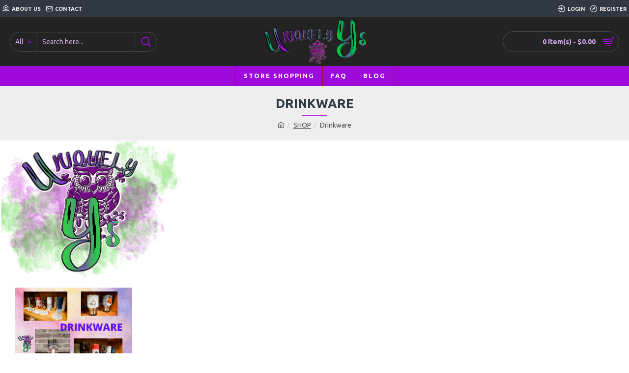

--- FILE ---
content_type: text/html; charset=utf-8
request_url: https://uniquelyys.ca/SHOP-Uniquely-Ys-Unique-Imperfections/Drinkware
body_size: 35472
content:
<!DOCTYPE html><html dir="ltr" lang="en" class="desktop mac chrome chrome131 webkit oc30 is-guest route-product-category category-14 store-0 skin-1 desktop-header-active mobile-sticky layout-3 one-column column-left" data-jb="895ca1b8" data-jv="3.1.7" data-ov="3.0.3.7"><head typeof="og:website"><meta charset="UTF-8" /><meta name="viewport" content="width=device-width, initial-scale=1.0"><meta http-equiv="X-UA-Compatible" content="IE=edge"><title>Drinkware</title><base href="https://uniquelyys.ca/" /><link rel="preload" href="catalog/view/theme/journal3/icons/fonts/icomoon.ttf?vwtf42" as="font" crossorigin><link rel="preconnect" href="https://fonts.googleapis.com/" crossorigin><link rel="preconnect" href="https://fonts.gstatic.com/" crossorigin><meta property="fb:app_id" content=""/><meta property="og:type" content="website"/><meta property="og:title" content="Drinkware"/><meta property="og:url" content="https://uniquelyys.ca/Drinkware"/><meta property="og:image" content="https://uniquelyys.ca/image/cache/catalog/DRINKWARE-600x315h.png"/><meta property="og:image:width" content="600"/><meta property="og:image:height" content="315"/><meta property="og:description" content=""/><meta name="twitter:card" content="summary"/><meta name="twitter:site" content="@"/><meta name="twitter:title" content="Drinkware"/><meta name="twitter:image" content="https://uniquelyys.ca/image/cache/catalog/DRINKWARE-200x200w.png"/><meta name="twitter:image:width" content="200"/><meta name="twitter:image:height" content="200"/><meta name="twitter:description" content=""/> <script>window['Journal'] = {"isPopup":false,"isPhone":false,"isTablet":false,"isDesktop":true,"filterScrollTop":false,"filterUrlValuesSeparator":",","countdownDay":"Day","countdownHour":"Hour","countdownMin":"Min","countdownSec":"Sec","globalPageColumnLeftTabletStatus":false,"globalPageColumnRightTabletStatus":false,"scrollTop":true,"scrollToTop":false,"notificationHideAfter":"2000","quickviewPageStyleCloudZoomStatus":true,"quickviewPageStyleAdditionalImagesCarousel":false,"quickviewPageStyleAdditionalImagesCarouselStyleSpeed":"500","quickviewPageStyleAdditionalImagesCarouselStyleAutoPlay":false,"quickviewPageStyleAdditionalImagesCarouselStylePauseOnHover":true,"quickviewPageStyleAdditionalImagesCarouselStyleDelay":"3000","quickviewPageStyleAdditionalImagesCarouselStyleLoop":false,"quickviewPageStyleAdditionalImagesHeightAdjustment":"5","quickviewPageStyleProductStockUpdate":false,"quickviewPageStylePriceUpdate":false,"quickviewPageStyleOptionsSelect":"none","quickviewText":"Quickview","mobileHeaderOn":"tablet","subcategoriesCarouselStyleSpeed":"500","subcategoriesCarouselStyleAutoPlay":false,"subcategoriesCarouselStylePauseOnHover":true,"subcategoriesCarouselStyleDelay":"3000","subcategoriesCarouselStyleLoop":false,"productPageStyleCloudZoomStatus":true,"productPageStyleCloudZoomPosition":"inner","productPageStyleAdditionalImagesCarousel":false,"productPageStyleAdditionalImagesCarouselStyleSpeed":"500","productPageStyleAdditionalImagesCarouselStyleAutoPlay":true,"productPageStyleAdditionalImagesCarouselStylePauseOnHover":true,"productPageStyleAdditionalImagesCarouselStyleDelay":"3000","productPageStyleAdditionalImagesCarouselStyleLoop":false,"productPageStyleAdditionalImagesHeightAdjustment":"5","productPageStyleProductStockUpdate":false,"productPageStylePriceUpdate":false,"productPageStyleOptionsSelect":"none","infiniteScrollStatus":true,"infiniteScrollOffset":"2","infiniteScrollLoadPrev":"Load Previous Products","infiniteScrollLoadNext":"Load Next Products","infiniteScrollLoading":"Loading...","infiniteScrollNoneLeft":"You have reached the end of the list.","checkoutUrl":"https:\/\/uniquelyys.ca\/index.php?route=checkout\/checkout","headerHeight":"100","headerCompactHeight":"60","mobileMenuOn":"","searchStyleSearchAutoSuggestStatus":true,"searchStyleSearchAutoSuggestDescription":true,"searchStyleSearchAutoSuggestSubCategories":true,"headerMiniSearchDisplay":"default","stickyStatus":true,"stickyFullHomePadding":false,"stickyFullwidth":true,"stickyAt":"300","stickyHeight":"45","headerTopBarHeight":"35","topBarStatus":true,"headerType":"classic","headerMobileHeight":"60","headerMobileStickyStatus":true,"headerMobileTopBarVisibility":true,"headerMobileTopBarHeight":"45","currency_left":"$","currency_right":"","currency_decimal":".","currency_thousand":",","mobileFilterButtonText":"Filter Products","filterBase":"https:\/\/uniquelyys.ca\/SHOP-Uniquely-Ys-Unique-Imperfections\/Drinkware","notification":[{"m":137,"c":"52052aac"}],"headerNotice":[{"m":56,"c":"833e042c"}],"columnsCount":1};</script> <script>if(window.NodeList&&!NodeList.prototype.forEach){NodeList.prototype.forEach=Array.prototype.forEach;}
(function(){if(Journal['isPhone']){return;}
var wrappers=['search','cart','cart-content','logo','language','currency'];var documentClassList=document.documentElement.classList;function extractClassList(){return['desktop','tablet','phone','desktop-header-active','mobile-header-active','mobile-menu-active'].filter(function(cls){return documentClassList.contains(cls);});}
function mqr(mqls,listener){Object.keys(mqls).forEach(function(k){mqls[k].addListener(listener);});listener();}
function mobileMenu(){console.warn('mobile menu!');var element=document.querySelector('#main-menu');var wrapper=document.querySelector('.mobile-main-menu-wrapper');if(element&&wrapper){wrapper.appendChild(element);}
var main_menu=document.querySelector('.main-menu');if(main_menu){main_menu.classList.add('accordion-menu');}
document.querySelectorAll('.main-menu .dropdown-toggle').forEach(function(element){element.classList.remove('dropdown-toggle');element.classList.add('collapse-toggle');element.removeAttribute('data-toggle');});document.querySelectorAll('.main-menu .dropdown-menu').forEach(function(element){element.classList.remove('dropdown-menu');element.classList.remove('j-dropdown');element.classList.add('collapse');});}
function desktopMenu(){console.warn('desktop menu!');var element=document.querySelector('#main-menu');var wrapper=document.querySelector('.desktop-main-menu-wrapper');if(element&&wrapper){wrapper.insertBefore(element,document.querySelector('#main-menu-2'));}
var main_menu=document.querySelector('.main-menu');if(main_menu){main_menu.classList.remove('accordion-menu');}
document.querySelectorAll('.main-menu .collapse-toggle').forEach(function(element){element.classList.add('dropdown-toggle');element.classList.remove('collapse-toggle');element.setAttribute('data-toggle','dropdown');});document.querySelectorAll('.main-menu .collapse').forEach(function(element){element.classList.add('dropdown-menu');element.classList.add('j-dropdown');element.classList.remove('collapse');});document.body.classList.remove('mobile-wrapper-open');}
function mobileHeader(){console.warn('mobile header!');Object.keys(wrappers).forEach(function(k){var element=document.querySelector('#'+wrappers[k]);var wrapper=document.querySelector('.mobile-'+wrappers[k]+'-wrapper');if(element&&wrapper){wrapper.appendChild(element);}
if(wrappers[k]==='cart-content'){if(element){element.classList.remove('j-dropdown');element.classList.remove('dropdown-menu');}}});var search=document.querySelector('#search');var cart=document.querySelector('#cart');if(search&&(Journal['searchStyle']==='full')){search.classList.remove('full-search');search.classList.add('mini-search');}
if(cart&&(Journal['cartStyle']==='full')){cart.classList.remove('full-cart');cart.classList.add('mini-cart')}}
function desktopHeader(){console.warn('desktop header!');Object.keys(wrappers).forEach(function(k){var element=document.querySelector('#'+wrappers[k]);var wrapper=document.querySelector('.desktop-'+wrappers[k]+'-wrapper');if(wrappers[k]==='cart-content'){if(element){element.classList.add('j-dropdown');element.classList.add('dropdown-menu');document.querySelector('#cart').appendChild(element);}}else{if(element&&wrapper){wrapper.appendChild(element);}}});var search=document.querySelector('#search');var cart=document.querySelector('#cart');if(search&&(Journal['searchStyle']==='full')){search.classList.remove('mini-search');search.classList.add('full-search');}
if(cart&&(Journal['cartStyle']==='full')){cart.classList.remove('mini-cart');cart.classList.add('full-cart');}
documentClassList.remove('mobile-cart-content-container-open');documentClassList.remove('mobile-main-menu-container-open');documentClassList.remove('mobile-overlay');}
function moveElements(classList){if(classList.includes('mobile-header-active')){mobileHeader();mobileMenu();}else if(classList.includes('mobile-menu-active')){desktopHeader();mobileMenu();}else{desktopHeader();desktopMenu();}}
var mqls={phone:window.matchMedia('(max-width: 768px)'),tablet:window.matchMedia('(max-width: 1024px)'),menu:window.matchMedia('(max-width: '+Journal['mobileMenuOn']+'px)')};mqr(mqls,function(){var oldClassList=extractClassList();if(Journal['isDesktop']){if(mqls.phone.matches){documentClassList.remove('desktop');documentClassList.remove('tablet');documentClassList.add('mobile');documentClassList.add('phone');}else if(mqls.tablet.matches){documentClassList.remove('desktop');documentClassList.remove('phone');documentClassList.add('mobile');documentClassList.add('tablet');}else{documentClassList.remove('mobile');documentClassList.remove('phone');documentClassList.remove('tablet');documentClassList.add('desktop');}
if(documentClassList.contains('phone')||(documentClassList.contains('tablet')&&Journal['mobileHeaderOn']==='tablet')){documentClassList.remove('desktop-header-active');documentClassList.add('mobile-header-active');}else{documentClassList.remove('mobile-header-active');documentClassList.add('desktop-header-active');}}
if(documentClassList.contains('desktop-header-active')&&mqls.menu.matches){documentClassList.add('mobile-menu-active');}else{documentClassList.remove('mobile-menu-active');}
var newClassList=extractClassList();if(oldClassList.join(' ')!==newClassList.join(' ')){if(documentClassList.contains('safari')&&!documentClassList.contains('ipad')&&navigator.maxTouchPoints&&navigator.maxTouchPoints>2){window.fetch('index.php?route=journal3/journal3/device_detect',{method:'POST',body:'device=ipad',headers:{'Content-Type':'application/x-www-form-urlencoded'}}).then(function(data){return data.json();}).then(function(data){if(data.response.reload){window.location.reload();}});}
if(document.readyState==='loading'){document.addEventListener('DOMContentLoaded',function(){moveElements(newClassList);});}else{moveElements(newClassList);}}});})();(function(){var cookies={};var style=document.createElement('style');var documentClassList=document.documentElement.classList;document.head.appendChild(style);document.cookie.split('; ').forEach(function(c){var cc=c.split('=');cookies[cc[0]]=cc[1];});if(Journal['popup']){for(var i in Journal['popup']){if(!cookies['p-'+Journal['popup'][i]['c']]){documentClassList.add('popup-open');documentClassList.add('popup-center');break;}}}
if(Journal['notification']){for(var i in Journal['notification']){if(cookies['n-'+Journal['notification'][i]['c']]){style.sheet.insertRule('.module-notification-'+Journal['notification'][i]['m']+'{ display:none }');}}}
if(Journal['headerNotice']){for(var i in Journal['headerNotice']){if(cookies['hn-'+Journal['headerNotice'][i]['c']]){style.sheet.insertRule('.module-header_notice-'+Journal['headerNotice'][i]['m']+'{ display:none }');}}}
if(Journal['layoutNotice']){for(var i in Journal['layoutNotice']){if(cookies['ln-'+Journal['layoutNotice'][i]['c']]){style.sheet.insertRule('.module-layout_notice-'+Journal['layoutNotice'][i]['m']+'{ display:none }');}}}})();</script> <link href="https://fonts.googleapis.com/css?family=Ubuntu:700,400&amp;subset=latin-ext" type="text/css" rel="stylesheet"/><link href="catalog/view/theme/journal3/assets/347bc474be3f806e6ae398328682be1a.css?v=895ca1b8" type="text/css" rel="stylesheet" media="all" /><link href="https://uniquelyys.ca/Drinkware" rel="canonical" /><link href="https://uniquelyys.ca/image/catalog/logo/Uniquely Ys Unique Imperfections owl icon.png" rel="icon" /><style>.blog-post .post-details .post-stats{white-space:nowrap;overflow-x:auto;overflow-y:hidden;-webkit-overflow-scrolling:touch;;background:rgba(255, 255, 255, 1);margin-top:20px;margin-bottom:20px;padding:8px;padding-right:12px;padding-left:12px;border-width:1px;border-style:solid;border-color:rgba(221, 221, 221, 1)}.blog-post .post-details .post-stats .p-category{flex-wrap:nowrap;display:inline-flex}.mobile .blog-post .post-details .post-stats{overflow-x:scroll}.blog-post .post-details .post-stats::-webkit-scrollbar{-webkit-appearance:none;height:1px;height:5px;width:5px}.blog-post .post-details .post-stats::-webkit-scrollbar-track{background-color:white}.blog-post .post-details .post-stats::-webkit-scrollbar-thumb{background-color:#999;background-color:rgba(158, 10, 218, 1)}.blog-post .post-details .post-stats .p-posted{display:inline-flex}.blog-post .post-details .post-stats .p-author{display:inline-flex}.blog-post .post-details .post-stats .p-date{display:inline-flex}.p-date-image{color:rgba(255, 255, 255, 1);font-weight:700;background:rgba(158, 10, 218, 1);margin:5px}.p-date-image
i{color:rgba(238, 238, 238, 1)}.blog-post .post-details .post-stats .p-comment{display:inline-flex}.blog-post .post-details .post-stats .p-view{display:inline-flex}.post-content>p{margin-bottom:10px}.post-image{display:block;text-align:left;float:none}.post-content{column-count:initial;column-gap:50px;column-rule-color:rgba(221, 221, 221, 1);column-rule-width:1px;column-rule-style:solid}.blog-post
.tags{justify-content:center}.post-comments{margin-top:20px}.post-comment{margin-bottom:30px;padding-bottom:15px;border-width:0;border-bottom-width:1px;border-style:solid;border-color:rgba(221,221,221,1)}.post-reply{margin-top:15px;margin-left:60px;padding-top:20px;border-width:0;border-top-width:1px;border-style:solid;border-color:rgba(221,221,221,1)}.user-avatar{display:block;margin-right:15px;border-radius:50%}.module-blog_comments .side-image{display:block}.post-comment .user-name{font-size:18px;font-weight:700}.post-comment .user-data
div{font-size:12px}.post-comment .user-site::before{left:-1px}.post-comment .user-data .user-date{display:inline-flex}.post-comment .user-data .user-time{display:inline-flex}.comment-form .form-group:not(.required){display:flex}.user-data .user-site{display:inline-flex}.main-posts.post-grid .post-layout.swiper-slide{margin-right:0px;width:calc((100% - 0 * 0px) / 1 - 0.01px)}.main-posts.post-grid .post-layout:not(.swiper-slide){padding:0px;width:calc(100% / 1 - 0.01px)}.one-column #content .main-posts.post-grid .post-layout.swiper-slide{margin-right:20px;width:calc((100% - 2 * 20px) / 3 - 0.01px)}.one-column #content .main-posts.post-grid .post-layout:not(.swiper-slide){padding:10px;width:calc(100% / 3 - 0.01px)}.two-column #content .main-posts.post-grid .post-layout.swiper-slide{margin-right:0px;width:calc((100% - 0 * 0px) / 1 - 0.01px)}.two-column #content .main-posts.post-grid .post-layout:not(.swiper-slide){padding:0px;width:calc(100% / 1 - 0.01px)}.side-column .main-posts.post-grid .post-layout.swiper-slide{margin-right:0px;width:calc((100% - 0 * 0px) / 1 - 0.01px)}.side-column .main-posts.post-grid .post-layout:not(.swiper-slide){padding:0px;width:calc(100% / 1 - 0.01px)}.main-posts.post-grid{margin:-10px}.post-grid .post-thumb .image
img{filter:grayscale(1)}.post-grid .post-thumb:hover .image
img{filter:grayscale(0);transform:scale(1.15)}.post-grid .post-thumb
.caption{position:relative;bottom:auto;width:auto}.post-grid .post-thumb
.name{display:flex;width:auto;margin-left:auto;margin-right:auto;justify-content:center;margin-left:auto;margin-right:auto;margin-top:10px;margin-bottom:10px}.post-grid .post-thumb .name
a{white-space:nowrap;overflow:hidden;text-overflow:ellipsis;font-size:16px;color:rgba(48, 56, 65, 1);font-weight:700}.desktop .post-grid .post-thumb .name a:hover{color:rgba(158, 10, 218, 1)}.post-grid .post-thumb
.description{display:block;text-align:center;margin-bottom:10px}.post-grid .post-thumb .button-group{display:flex;justify-content:center;margin-bottom:10px}.post-grid .post-thumb .btn-read-more::before{display:none}.post-grid .post-thumb .btn-read-more::after{display:none;content:'\e5c8' !important;font-family:icomoon !important}.post-grid .post-thumb .btn-read-more .btn-text{display:inline-block;padding:0}.post-grid .post-thumb .post-stats{display:flex;color:rgba(238, 238, 238, 1);justify-content:center;position:absolute;transform:translateY(-100%);width:100%;background:rgba(0, 0, 0, 0.65);padding:7px}.post-grid .post-thumb .post-stats .p-author{display:flex}.post-grid .post-thumb .p-date{display:flex}.post-grid .post-thumb .post-stats .p-comment{display:flex}.post-grid .post-thumb .post-stats .p-view{display:flex}.post-list .post-layout:not(.swiper-slide){margin-bottom:40px}.post-list .post-thumb
.caption{flex-basis:200px;padding:15px}.post-list .post-thumb:hover .image
img{transform:scale(1.15)}.post-list .post-thumb
.name{display:flex;width:auto;margin-left:auto;margin-right:auto;justify-content:flex-start;margin-left:0;margin-right:auto}.post-list .post-thumb .name
a{white-space:normal;overflow:visible;text-overflow:initial;font-size:18px;color:rgba(48, 56, 65, 1);font-weight:700}.desktop .post-list .post-thumb .name a:hover{color:rgba(158, 10, 218, 1)}.post-list .post-thumb
.description{display:block;color:rgba(109, 118, 125, 1);padding-top:10px;padding-bottom:10px}.post-list .post-thumb .button-group{display:flex;justify-content:flex-start}.post-list .post-thumb .btn-read-more::before{display:inline-block}.post-list .post-thumb .btn-read-more .btn-text{display:inline-block;padding:0
.4em}.post-list .post-thumb .btn-read-more::after{content:'\e5c8' !important;font-family:icomoon !important}.post-list .post-thumb .post-stats{display:flex;font-size:14px;color:rgba(80, 80, 80, 1);justify-content:flex-start;padding-bottom:5px;margin:-15px;margin-bottom:5px;margin-left:0px}.post-list .post-thumb .post-stats .p-author{display:block}.post-list .post-thumb .p-date{display:flex}.post-list .post-thumb .post-stats .p-comment{display:block}.post-list .post-thumb .post-stats .p-view{display:flex}.blog-feed
span{display:block;color:rgba(235, 102, 38, 1) !important}.blog-feed{display:inline-flex;margin-right:30px}.blog-feed::before{content:'\f143' !important;font-family:icomoon !important;font-size:14px;color:rgba(235, 102, 38, 1)}.desktop .blog-feed:hover
span{color:rgba(39, 124, 217, 1) !important}.countdown{color:rgba(48, 56, 65, 1);background:rgba(255, 255, 255, 1);border-radius:3px;width:90%}.countdown div
span{color:rgba(109,118,125,1)}.countdown>div{border-style:solid;border-color:rgba(245, 245, 245, 1)}.boxed-layout .site-wrapper{overflow:hidden}.boxed-layout
.header{padding:0
20px}.boxed-layout
.breadcrumb{padding-left:20px;padding-right:20px}.wrapper, .mega-menu-content, .site-wrapper > .container, .grid-cols,.desktop-header-active .is-sticky .header .desktop-main-menu-wrapper,.desktop-header-active .is-sticky .sticky-fullwidth-bg,.boxed-layout .site-wrapper, .breadcrumb, .title-wrapper, .page-title > span,.desktop-header-active .header .top-bar,.desktop-header-active .header .mid-bar,.desktop-main-menu-wrapper{max-width:1400px}.desktop-main-menu-wrapper .main-menu>.j-menu>.first-dropdown::before{transform:translateX(calc(0px - (100vw - 1400px) / 2))}html[dir='rtl'] .desktop-main-menu-wrapper .main-menu>.j-menu>.first-dropdown::before{transform:none;right:calc(0px - (100vw - 1400px) / 2)}.desktop-main-menu-wrapper .main-menu>.j-menu>.first-dropdown.mega-custom::before{transform:translateX(calc(0px - (200vw - 1400px) / 2))}html[dir='rtl'] .desktop-main-menu-wrapper .main-menu>.j-menu>.first-dropdown.mega-custom::before{transform:none;right:calc(0px - (200vw - 1400px) / 2)}body{background:rgba(255,255,255,1);font-family:'Ubuntu';font-weight:400;font-size:14px;line-height:1.5;-webkit-font-smoothing:antialiased}#content{padding-top:20px;padding-bottom:20px}.column-left
#content{padding-left:20px}.column-right
#content{padding-right:20px}.side-column{max-width:240px;padding:20px;padding-left:0px}.one-column
#content{max-width:calc(100% - 240px)}.two-column
#content{max-width:calc(100% - 240px * 2)}#column-left{border-width:0;border-right-width:1px;border-style:solid;border-color:rgba(221,221,221,1)}#column-right{border-width:0;border-left-width:1px;border-style:solid;border-color:rgba(221,221,221,1);padding:20px;padding-right:0px}.page-title{display:block}.dropdown.drop-menu>.j-dropdown{left:0;right:auto;transform:translate3d(0,-10px,0)}.dropdown.drop-menu.animating>.j-dropdown{left:0;right:auto;transform:none}.dropdown.drop-menu>.j-dropdown::before{left:10px;right:auto;transform:translateX(0)}.dropdown.dropdown .j-menu .dropdown>a>.count-badge{margin-right:0}.dropdown.dropdown .j-menu .dropdown>a>.count-badge+.open-menu+.menu-label{margin-left:7px}.dropdown.dropdown .j-menu .dropdown>a::after{display:block}.dropdown.dropdown .j-menu>li>a{font-size:13px;color:rgba(48, 56, 65, 1);background:rgba(255, 255, 255, 1);padding:10px}.desktop .dropdown.dropdown .j-menu > li:hover > a, .dropdown.dropdown .j-menu>li.active>a{color:rgba(48, 56, 65, 1);background:rgba(245, 245, 245, 1)}.dropdown.dropdown .j-menu .links-text{white-space:nowrap;overflow:hidden;text-overflow:ellipsis}.dropdown.dropdown .j-menu>li>a::before{margin-right:7px;min-width:20px;font-size:18px}.dropdown.dropdown .j-menu > li > a, .dropdown.dropdown.accordion-menu .menu-item > a + div, .dropdown.dropdown .accordion-menu .menu-item>a+div{border-color:rgba(238, 238, 238, 1)}.dropdown.dropdown .j-menu a .count-badge{display:inline-flex;position:relative}.dropdown.dropdown:not(.mega-menu) .j-dropdown{min-width:200px}.dropdown.dropdown:not(.mega-menu) .j-menu{box-shadow:0 0 85px -10px rgba(0, 0, 0, 0.2)}.dropdown.dropdown .j-dropdown::before{display:block;border-bottom-color:rgba(255,255,255,1);margin-top:-10px}legend{font-family:'Ubuntu';font-weight:700;font-size:14px;color:rgba(48,56,65,1);text-transform:uppercase;margin-bottom:15px;white-space:normal;overflow:visible;text-overflow:initial;text-align:left}legend::after{content:'';display:block;position:relative;margin-top:8px;left:initial;right:initial;margin-left:0;margin-right:auto;transform:none}legend.page-title>span::after{content:'';display:block;position:relative;margin-top:8px;left:initial;right:initial;margin-left:0;margin-right:auto;transform:none}legend::after,legend.page-title>span::after{width:50px;height:1px;background:rgba(158,10,218,1)}.title{font-family:'Ubuntu';font-weight:700;font-size:14px;color:rgba(48,56,65,1);text-transform:uppercase;margin-bottom:15px;white-space:normal;overflow:visible;text-overflow:initial;text-align:left}.title::after{content:'';display:block;position:relative;margin-top:8px;left:initial;right:initial;margin-left:0;margin-right:auto;transform:none}.title.page-title>span::after{content:'';display:block;position:relative;margin-top:8px;left:initial;right:initial;margin-left:0;margin-right:auto;transform:none}.title::after,.title.page-title>span::after{width:50px;height:1px;background:rgba(158, 10, 218, 1)}html:not(.popup) .page-title{font-size:26px;color:rgba(48, 56, 65, 1);text-align:center;background:rgba(238, 238, 238, 1);padding:0px;padding-top:20px;margin:0px;white-space:normal;overflow:visible;text-overflow:initial;text-align:center}html:not(.popup) .page-title::after{content:'';display:block;position:relative;margin-top:8px;left:50%;right:initial;transform:translate3d(-50%,0,0)}html:not(.popup) .page-title.page-title>span::after{content:'';display:block;position:relative;margin-top:8px;left:50%;right:initial;transform:translate3d(-50%,0,0)}html:not(.popup) .page-title::after, html:not(.popup) .page-title.page-title>span::after{width:50px;height:1px;background:rgba(158,10,218,1)}.title.module-title{font-family:'Ubuntu';font-weight:700;font-size:14px;color:rgba(48,56,65,1);text-transform:uppercase;margin-bottom:15px;white-space:normal;overflow:visible;text-overflow:initial;text-align:left}.title.module-title::after{content:'';display:block;position:relative;margin-top:8px;left:initial;right:initial;margin-left:0;margin-right:auto;transform:none}.title.module-title.page-title>span::after{content:'';display:block;position:relative;margin-top:8px;left:initial;right:initial;margin-left:0;margin-right:auto;transform:none}.title.module-title::after,.title.module-title.page-title>span::after{width:50px;height:1px;background:rgba(158,10,218,1)}.btn,.btn:visited{font-size:12px;color:rgba(255,255,255,1);text-transform:uppercase}.btn:hover{color:rgba(255, 255, 255, 1) !important;background:rgba(158, 10, 218, 1) !important}.btn:active,.btn:hover:active,.btn:focus:active{color:rgba(255, 255, 255, 1) !important;background:rgba(34, 184, 155, 1) !important}.btn:focus{color:rgba(255, 255, 255, 1) !important;box-shadow:inset 0 0 20px rgba(0,0,0,0.25)}.btn{background:rgba(48,56,65,1);padding:12px}.btn.btn.disabled::after{font-size:20px}.btn-secondary.btn{background:rgba(254,225,91,1)}.btn-secondary.btn:hover{background:rgba(196, 202, 253, 1) !important}.btn-secondary.btn.btn.disabled::after{font-size:20px}.btn-success.btn{background:rgba(60,196,114,1)}.btn-success.btn:hover{background:rgba(39, 124, 217, 1) !important}.btn-success.btn.btn.disabled::after{font-size:20px}.btn-danger.btn{background:rgba(158,10,218,1)}.btn-danger.btn:hover{background:rgba(53, 66, 174, 1) !important}.btn-danger.btn.btn.disabled::after{font-size:20px}.btn-warning.btn{background:rgba(254,225,91,1)}.btn-warning.btn:hover{background:rgba(196, 202, 253, 1) !important}.btn-warning.btn.btn.disabled::after{font-size:20px}.btn-info.btn{background:rgba(109,118,125,1);border-width:0px}.btn-info.btn:hover{background:rgba(48, 56, 65, 1) !important}.btn-info.btn.btn.disabled::after{font-size:20px}.btn-light.btn,.btn-light.btn:visited{color:rgba(109,118,125,1)}.btn-light.btn:hover{color:rgba(48, 56, 65, 1) !important;background:rgba(196, 202, 253, 1) !important}.btn-light.btn{background:rgba(238,238,238,1)}.btn-light.btn.btn.disabled::after{font-size:20px}.btn-dark.btn{background:rgba(48,56,65,1)}.btn-dark.btn:hover{background:rgba(53, 66, 174, 1) !important}.btn-dark.btn.btn.disabled::after{font-size:20px}.buttons{margin-top:20px;padding-top:15px;border-width:0;border-top-width:1px;border-style:solid;border-color:rgba(221, 221, 221, 1);font-size:12px}.buttons .pull-left .btn, .buttons .pull-left .btn:visited{font-size:12px;color:rgba(255, 255, 255, 1);text-transform:uppercase}.buttons .pull-left .btn:hover{color:rgba(255, 255, 255, 1) !important;background:rgba(158, 10, 218, 1) !important}.buttons .pull-left .btn:active, .buttons .pull-left .btn:hover:active, .buttons .pull-left .btn:focus:active{color:rgba(255, 255, 255, 1) !important;background:rgba(34, 184, 155, 1) !important}.buttons .pull-left .btn:focus{color:rgba(255, 255, 255, 1) !important;box-shadow:inset 0 0 20px rgba(0, 0, 0, 0.25)}.buttons .pull-left
.btn{background:rgba(48, 56, 65, 1);padding:12px}.buttons .pull-left .btn.btn.disabled::after{font-size:20px}.buttons .pull-right .btn::after{content:'\e5c8' !important;font-family:icomoon !important;margin-left:5px}.buttons .pull-left .btn::before{content:'\e5c4' !important;font-family:icomoon !important;margin-right:5px}.buttons>div{flex:0 0 auto;width:auto;flex-basis:0}.buttons > div
.btn{width:auto}.buttons .pull-left{margin-right:auto}.buttons .pull-right:only-child{flex:0 0 auto;width:auto;margin:0
0 0 auto}.buttons .pull-right:only-child
.btn{width:auto}.buttons input+.btn{margin-top:5px}.tags{margin-top:15px;justify-content:flex-start;font-size:13px;font-weight:700;text-transform:uppercase}.tags a,.tags-title{margin-right:8px;margin-bottom:8px}.tags
b{display:none}.tags
a{padding-right:8px;padding-left:8px;font-size:12px;color:rgba(238, 238, 238, 1);font-weight:400;text-transform:none;background:rgba(58, 71, 80, 1)}.tags a:hover{color:rgba(255,255,255,1);background:rgba(158,10,218,1)}.alert.alert-success{color:rgba(255,255,255,1);background:rgba(60,196,114,1)}.alert.alert-info{color:rgba(48, 56, 65, 1)}.alert-info.alert-dismissible
.close{color:rgba(196,202,253,1)}.alert.alert-warning{color:rgba(48,56,65,1);background:rgba(254,225,91,1)}.alert.alert-danger{color:rgba(255,255,255,1);background:rgba(158,10,218,1)}.breadcrumb{display:block !important;text-align:center;padding:10px;padding-bottom:20px;white-space:normal;-webkit-overflow-scrolling:touch}.breadcrumb::before{background:rgba(238, 238, 238, 1);border-width:0;border-bottom-width:1px;border-style:solid;border-color:rgba(221, 221, 221, 1)}.breadcrumb li:first-of-type a i::before{content:'\eb69' !important;font-family:icomoon !important}.breadcrumb
a{color:rgba(80, 80, 80, 1);text-decoration:underline}.mobile
.breadcrumb{overflow-x:visible}.breadcrumb::-webkit-scrollbar{-webkit-appearance:initial;height:1px;height:1px;width:1px}.breadcrumb::-webkit-scrollbar-track{background-color:white}.breadcrumb::-webkit-scrollbar-thumb{background-color:#999}.panel-group .panel-heading a::before{content:'\e5c8' !important;font-family:icomoon !important;order:10}.desktop .panel-group .panel-heading:hover a::before{color:rgba(158, 10, 218, 1)}.panel-group .panel-active .panel-heading a::before{content:'\e5db' !important;font-family:icomoon !important;color:rgba(158, 10, 218, 1);top:-1px}.panel-group .panel-heading
a{justify-content:space-between;font-size:13px;font-weight:700;text-transform:uppercase;padding:0px;padding-top:15px;padding-bottom:15px}.panel-group .panel-heading{border-width:0;border-top-width:1px;border-style:solid;border-color:rgba(221, 221, 221, 1)}.panel-group .panel-body{padding-bottom:10px}body
a{color:rgba(39, 124, 217, 1);display:inline-block}body a:hover{color:rgba(158, 10, 218, 1)}body
p{font-size:15px;margin-bottom:15px}body
h1{margin-bottom:20px}body
h2{font-size:32px;margin-bottom:15px}body
h3{margin-bottom:15px}body
h4{font-weight:700;text-transform:uppercase;margin-bottom:15px}body
h5{font-size:17px;font-weight:400;margin-bottom:15px}body
h6{color:rgba(255, 255, 255, 1);text-transform:uppercase;background:rgba(158, 10, 218, 1);padding:6px;padding-right:10px;padding-left:10px;margin-bottom:15px;display:inline-block}body
blockquote{font-family:Georgia,serif;font-weight:400;font-style:italic;padding:15px;padding-top:10px;padding-bottom:10px;margin-top:15px;margin-bottom:15px;border-radius:3px;float:none;display:block;max-width:500px}body blockquote::before{margin-left:auto;margin-right:auto;float:left;content:'\e98f' !important;font-family:icomoon !important;color:rgba(158, 10, 218, 1);margin-right:10px}body
hr{margin-top:20px;margin-bottom:20px;overflow:visible}body hr::before{content:'\e993' !important;font-family:icomoon !important;font-size:20px;width:40px;height:40px;border-radius:50%}body .drop-cap{font-family:Georgia,serif !important;font-weight:400 !important;font-size:40px !important;font-family:Georgia,serif;font-weight:700;margin-right:5px}body .amp::before{content:'\e901' !important;font-family:icomoon !important;font-size:25px;top:5px}body .video-responsive{max-width:550px;margin-bottom:15px}.count-badge{color:rgba(255, 255, 255, 1);background:rgba(158, 10, 218, 1);border-radius:10px}.product-label
b{color:rgba(255,255,255,1);font-weight:700;text-transform:uppercase;background:rgba(158,10,218,1);padding:5px;padding-right:7px;padding-left:7px}.tooltip-inner{font-size:12px;color:rgba(238, 238, 238, 1);line-height:1.1;background:rgba(48, 56, 65, 1);border-radius:2px;padding:5px;box-shadow:0 -15px 100px -10px rgba(0, 0, 0, 0.1)}.tooltip.top .tooltip-arrow{border-top-color:rgba(48, 56, 65, 1)}.tooltip.right .tooltip-arrow{border-right-color:rgba(48, 56, 65, 1)}.tooltip.bottom .tooltip-arrow{border-bottom-color:rgba(48, 56, 65, 1)}.tooltip.left .tooltip-arrow{border-left-color:rgba(48, 56, 65, 1)}table tbody tr:hover
td{background:rgba(255, 255, 255, 1)}table tbody
td{border-width:0 !important;border-top-width:1px !important;border-style:solid !important;border-color:rgba(221, 221, 221, 1) !important}table{border-width:1px !important;border-style:solid !important;border-color:rgba(221, 221, 221, 1) !important}table thead
td{font-size:12px;font-weight:700;text-transform:uppercase;background:rgba(238, 238, 238, 1)}table tfoot
td{background:rgba(238, 238, 238, 1)}table tfoot td, table tfoot
th{border-style:solid !important;border-color:rgba(221, 221, 221, 1) !important}.table-responsive{border-width:1px;border-style:solid;border-color:rgba(221,221,221,1);-webkit-overflow-scrolling:touch}.table-responsive::-webkit-scrollbar{height:5px;width:5px}.form-group .control-label{max-width:150px;padding-top:7px;padding-bottom:5px;justify-content:flex-start}.required .control-label::after, .required .control-label+div::before,.text-danger{font-size:17px;color:rgba(158,10,218,1)}.form-group{margin-bottom:8px}input.form-control{background:rgba(245, 245, 245, 1) !important;border-width:1px !important;border-style:solid !important;border-color:rgba(221, 221, 221, 1) !important;border-radius:2px !important;max-width:500px;height:38px}input.form-control:hover{border-color:rgba(196, 202, 253, 1) !important}input.form-control:focus,input.form-control:active{border-color:rgba(196, 202, 253, 1) !important}input.form-control:focus{box-shadow:inset 0 0 5px rgba(0,0,0,0.1)}textarea.form-control{background:rgba(245, 245, 245, 1) !important;border-width:1px !important;border-style:solid !important;border-color:rgba(221, 221, 221, 1) !important;border-radius:2px !important;height:100px}textarea.form-control:hover{border-color:rgba(196, 202, 253, 1) !important}textarea.form-control:focus,textarea.form-control:active{border-color:rgba(196, 202, 253, 1) !important}textarea.form-control:focus{box-shadow:inset 0 0 5px rgba(0,0,0,0.1)}select.form-control{background:rgba(245, 245, 245, 1) !important;border-width:1px !important;border-style:solid !important;border-color:rgba(221, 221, 221, 1) !important;border-radius:2px !important;max-width:500px}select.form-control:hover{border-color:rgba(196, 202, 253, 1) !important}select.form-control:focus,select.form-control:active{border-color:rgba(196, 202, 253, 1) !important}select.form-control:focus{box-shadow:inset 0 0 5px rgba(0,0,0,0.1)}.radio{width:100%}.checkbox{width:100%}.input-group .input-group-btn
.btn{min-width:35px;min-height:35px}.product-option-file .btn i::before{content:'\ebd8' !important;font-family:icomoon !important}.stepper input.form-control{border-width:0px !important}.stepper{width:50px;height:35px;border-style:solid;border-color:rgba(48, 56, 65, 1)}.stepper span
i{color:rgba(255, 255, 255, 1);background-color:rgba(109, 118, 125, 1)}.stepper span i:hover{background-color:rgba(158,10,218,1)}.pagination-results{font-size:13px;color:rgba(48, 56, 65, 1);letter-spacing:1px;margin-top:20px;justify-content:flex-start}.pagination-results .text-right{display:block}.pagination>li>a{color:rgba(48,56,65,1)}.pagination>li>a:hover{color:rgba(158,10,218,1)}.pagination>li.active>span,.pagination>li.active>span:hover,.pagination>li>a:focus{color:rgba(158,10,218,1)}.pagination>li>a,.pagination>li>span{padding:5px;padding-right:6px;padding-left:6px}.pagination>li{border-radius:2px}.pagination > li:first-child a::before, .pagination > li:last-child a::before{content:'\e940' !important;font-family:icomoon !important}.pagination > li .prev::before, .pagination > li .next::before{content:'\e93e' !important;font-family:icomoon !important}.pagination>li:not(:first-of-type){margin-left:5px}.rating .fa-stack{font-size:13px;width:1.2em}.rating .fa-star, .rating .fa-star+.fa-star-o{color:rgba(254, 225, 91, 1)}.rating .fa-star-o:only-child{color:rgba(109,118,125,1)}.rating-stars{border-top-left-radius:3px;border-top-right-radius:3px}.popup-inner-body{max-height:calc(100vh - 50px * 2)}.popup-container{max-width:calc(100% - 20px * 2)}.popup-bg{background:rgba(0,0,0,0.75)}.popup-body,.popup{background:rgba(255, 255, 255, 1)}.popup-content, .popup .site-wrapper{padding:20px}.popup-body{border-radius:3px;box-shadow:0 5px 60px -10px rgba(0, 0, 0, 0.3)}.popup-container .popup-close::before{content:'\e5cd' !important;font-family:icomoon !important}.popup-close{width:40px;height:40px;margin-right:5px;margin-top:42px}.popup-container .btn.popup-close{border-radius:50% !important}.popup-container>.btn{background:rgba(39,124,217,1)}.popup-container>.btn:hover{background:rgba(53, 66, 174, 1) !important}.popup-container>.btn.btn.disabled::after{font-size:20px}.scroll-top i::before{content:'\e5d8' !important;font-family:icomoon !important;font-size:20px;color:rgba(255, 255, 255, 1);background:rgba(158, 10, 218, 1);padding:10px}.scroll-top:hover i::before{background:rgba(60,196,114,1)}.scroll-top{left:auto;right:10px;transform:translateX(0);;margin-left:10px;margin-right:10px;margin-bottom:10px}.journal-loading > i::before, .ias-spinner > i::before, .lg-outer .lg-item::after,.btn.disabled::after{content:'\e92f' !important;font-family:icomoon !important;font-size:30px;color:rgba(158, 10, 218, 1)}.journal-loading > .fa-spin, .lg-outer .lg-item::after,.btn.disabled::after{animation:fa-spin infinite linear;;animation-duration:2000ms}.btn-cart::before,.fa-shopping-cart::before{content:'\ea9b' !important;font-family:icomoon !important;left:-1px}.btn-wishlist::before{content:'\f08a' !important;font-family:icomoon !important}.btn-compare::before,.compare-btn::before{content:'\eab6' !important;font-family:icomoon !important}.fa-refresh::before{content:'\eacd' !important;font-family:icomoon !important}.fa-times-circle::before,.fa-times::before,.reset-filter::before,.notification-close::before,.popup-close::before,.hn-close::before{content:'\e981' !important;font-family:icomoon !important}.p-author::before{content:'\f007' !important;font-family:icomoon !important;margin-right:5px}.p-date::before{content:'\f133' !important;font-family:icomoon !important;margin-right:5px}.p-time::before{content:'\eb29' !important;font-family:icomoon !important;margin-right:5px}.p-comment::before{content:'\f27a' !important;font-family:icomoon !important;margin-right:5px}.p-view::before{content:'\f06e' !important;font-family:icomoon !important;margin-right:5px}.p-category::before{content:'\f022' !important;font-family:icomoon !important;margin-right:5px}.user-site::before{content:'\e321' !important;font-family:icomoon !important;left:-1px;margin-right:5px}.desktop ::-webkit-scrollbar{width:12px}.desktop ::-webkit-scrollbar-track{background:rgba(238, 238, 238, 1)}.desktop ::-webkit-scrollbar-thumb{background:rgba(109,118,125,1);border-width:4px;border-style:solid;border-color:rgba(238,238,238,1);border-radius:10px}.expand-content{max-height:70px}.block-expand.btn,.block-expand.btn:visited{text-transform:none}.block-expand.btn{padding:2px;padding-right:7px;padding-left:7px;min-width:20px;min-height:20px}.desktop .block-expand.btn:hover{box-shadow:0 5px 30px -5px rgba(0,0,0,0.25)}.block-expand.btn:active,.block-expand.btn:hover:active,.block-expand.btn:focus:active{box-shadow:inset 0 0 20px rgba(0,0,0,0.25)}.block-expand.btn:focus{box-shadow:inset 0 0 20px rgba(0,0,0,0.25)}.block-expand.btn.btn.disabled::after{font-size:20px}.block-expand::after{content:'Show More'}.block-expanded .block-expand::after{content:'Show Less'}.block-expand::before{content:'\e5db' !important;font-family:icomoon !important;margin-right:5px}.block-expanded .block-expand::before{content:'\e5d8' !important;font-family:icomoon !important;margin-right:5px}.block-expand-overlay{background:linear-gradient(to bottom, transparent, rgba(255, 255, 255, 1))}.safari .block-expand-overlay{background:linear-gradient(to bottom, rgba(255,255,255,0), rgba(255, 255, 255, 1))}.iphone .block-expand-overlay{background:linear-gradient(to bottom, rgba(255,255,255,0), rgba(255, 255, 255, 1))}.ipad .block-expand-overlay{background:linear-gradient(to bottom,rgba(255,255,255,0),rgba(255,255,255,1))}.old-browser{color:rgba(42,42,42,1);background:rgba(255,255,255,1)}.notification-cart.notification{max-width:400px;margin:20px;margin-bottom:0px;padding:10px;background:rgba(255, 255, 255, 1);border-radius:5px;box-shadow:0 5px 60px -10px rgba(0, 0, 0, 0.3)}.notification-cart .notification-close{display:block;width:25px;height:25px;margin-right:-12px;margin-top:-12px}.notification-cart .notification-close::before{content:'\e5cd' !important;font-family:icomoon !important}.notification-cart .btn.notification-close{border-radius:50% !important}.notification-cart .notification-close.btn{background:rgba(39, 124, 217, 1)}.notification-cart .notification-close.btn:hover{background:rgba(53, 66, 174, 1) !important}.notification-cart .notification-close.btn.btn.disabled::after{font-size:20px}.notification-cart
img{display:block;margin-right:10px;margin-bottom:10px}.notification-cart .notification-buttons{display:flex;padding:10px;margin:-10px;margin-top:5px}.notification-cart .notification-view-cart.btn{background:rgba(39, 124, 217, 1)}.notification-cart .notification-view-cart.btn:hover{background:rgba(53, 66, 174, 1) !important}.notification-cart .notification-view-cart.btn.btn.disabled::after{font-size:20px}.notification-cart .notification-view-cart{display:inline-flex;flex-grow:1}.notification-cart .notification-checkout.btn{background:rgba(60, 196, 114, 1)}.notification-cart .notification-checkout.btn:hover{background:rgba(39, 124, 217, 1) !important}.notification-cart .notification-checkout.btn.btn.disabled::after{font-size:20px}.notification-cart .notification-checkout{display:inline-flex;flex-grow:1;margin-left:10px}.notification-cart .notification-checkout::after{content:'\e5c8' !important;font-family:icomoon !important;margin-left:5px}.notification-wishlist.notification{max-width:400px;margin:20px;margin-bottom:0px;padding:10px;background:rgba(255, 255, 255, 1);border-radius:5px;box-shadow:0 5px 60px -10px rgba(0, 0, 0, 0.3)}.notification-wishlist .notification-close{display:block;width:25px;height:25px;margin-right:-12px;margin-top:-12px}.notification-wishlist .notification-close::before{content:'\e5cd' !important;font-family:icomoon !important}.notification-wishlist .btn.notification-close{border-radius:50% !important}.notification-wishlist .notification-close.btn{background:rgba(39, 124, 217, 1)}.notification-wishlist .notification-close.btn:hover{background:rgba(53, 66, 174, 1) !important}.notification-wishlist .notification-close.btn.btn.disabled::after{font-size:20px}.notification-wishlist
img{display:block;margin-right:10px;margin-bottom:10px}.notification-wishlist .notification-buttons{display:flex;padding:10px;margin:-10px;margin-top:5px}.notification-wishlist .notification-view-cart.btn{background:rgba(39, 124, 217, 1)}.notification-wishlist .notification-view-cart.btn:hover{background:rgba(53, 66, 174, 1) !important}.notification-wishlist .notification-view-cart.btn.btn.disabled::after{font-size:20px}.notification-wishlist .notification-view-cart{display:inline-flex;flex-grow:1}.notification-wishlist .notification-checkout.btn{background:rgba(60, 196, 114, 1)}.notification-wishlist .notification-checkout.btn:hover{background:rgba(39, 124, 217, 1) !important}.notification-wishlist .notification-checkout.btn.btn.disabled::after{font-size:20px}.notification-wishlist .notification-checkout{display:inline-flex;flex-grow:1;margin-left:10px}.notification-wishlist .notification-checkout::after{content:'\e5c8' !important;font-family:icomoon !important;margin-left:5px}.notification-compare.notification{max-width:400px;margin:20px;margin-bottom:0px;padding:10px;background:rgba(255, 255, 255, 1);border-radius:5px;box-shadow:0 5px 60px -10px rgba(0, 0, 0, 0.3)}.notification-compare .notification-close{display:block;width:25px;height:25px;margin-right:-12px;margin-top:-12px}.notification-compare .notification-close::before{content:'\e5cd' !important;font-family:icomoon !important}.notification-compare .btn.notification-close{border-radius:50% !important}.notification-compare .notification-close.btn{background:rgba(39, 124, 217, 1)}.notification-compare .notification-close.btn:hover{background:rgba(53, 66, 174, 1) !important}.notification-compare .notification-close.btn.btn.disabled::after{font-size:20px}.notification-compare
img{display:block;margin-right:10px;margin-bottom:10px}.notification-compare .notification-buttons{display:flex;padding:10px;margin:-10px;margin-top:5px}.notification-compare .notification-view-cart.btn{background:rgba(39, 124, 217, 1)}.notification-compare .notification-view-cart.btn:hover{background:rgba(53, 66, 174, 1) !important}.notification-compare .notification-view-cart.btn.btn.disabled::after{font-size:20px}.notification-compare .notification-view-cart{display:inline-flex;flex-grow:1}.notification-compare .notification-checkout.btn{background:rgba(60, 196, 114, 1)}.notification-compare .notification-checkout.btn:hover{background:rgba(39, 124, 217, 1) !important}.notification-compare .notification-checkout.btn.btn.disabled::after{font-size:20px}.notification-compare .notification-checkout{display:inline-flex;flex-grow:1;margin-left:10px}.notification-compare .notification-checkout::after{content:'\e5c8' !important;font-family:icomoon !important;margin-left:5px}.popup-quickview .popup-container{width:760px}.popup-quickview .popup-inner-body{height:600px}.route-product-product.popup-quickview .product-info .product-left{width:50%}.route-product-product.popup-quickview .product-info .product-right{width:calc(100% - 50%);padding-left:20px}.route-product-product.popup-quickview h1.page-title{display:none}.route-product-product.popup-quickview div.page-title{display:block}.route-product-product.popup-quickview .page-title{font-size:18px;font-weight:700;text-transform:uppercase;border-width:0px;padding:0px;margin-bottom:15px;white-space:normal;overflow:visible;text-overflow:initial}.route-product-product.popup-quickview .page-title::after{content:'';display:block;position:relative;margin-top:7px}.route-product-product.popup-quickview .page-title.page-title>span::after{content:'';display:block;position:relative;margin-top:7px}.route-product-product.popup-quickview .page-title::after, .route-product-product.popup-quickview .page-title.page-title>span::after{width:50px;height:1px;background:rgba(158, 10, 218, 1)}.route-product-product.popup-quickview .direction-horizontal .additional-image{width:calc(100% / 4)}.route-product-product.popup-quickview .additional-images .swiper-container{overflow:hidden}.route-product-product.popup-quickview .additional-images .swiper-buttons{display:none;top:50%;width:calc(100% - (5px * 2));margin-top:-10px}.route-product-product.popup-quickview .additional-images:hover .swiper-buttons{display:block}.route-product-product.popup-quickview .additional-images .swiper-button-prev{left:0;right:auto;transform:translate(0, -50%)}.route-product-product.popup-quickview .additional-images .swiper-button-next{left:auto;right:0;transform:translate(0, -50%)}.route-product-product.popup-quickview .additional-images .swiper-buttons
div{width:25px;height:25px;background:rgba(158, 10, 218, 1);box-shadow:0 5px 30px -5px rgba(0, 0, 0, 0.15)}.route-product-product.popup-quickview .additional-images .swiper-button-disabled{opacity:0}.route-product-product.popup-quickview .additional-images .swiper-buttons div::before{content:'\e5c4' !important;font-family:icomoon !important;color:rgba(255, 255, 255, 1)}.route-product-product.popup-quickview .additional-images .swiper-buttons .swiper-button-next::before{content:'\e5c8' !important;font-family:icomoon !important;color:rgba(255, 255, 255, 1)}.route-product-product.popup-quickview .additional-images .swiper-buttons div:not(.swiper-button-disabled):hover{background:rgba(53, 66, 174, 1)}.route-product-product.popup-quickview .additional-images .swiper-pagination{display:block;margin-bottom:-10px;left:50%;right:auto;transform:translateX(-50%)}.route-product-product.popup-quickview .additional-images
.swiper{padding-bottom:10px}.route-product-product.popup-quickview .additional-images .swiper-pagination-bullet{width:7px;height:7px;background-color:rgba(109, 118, 125, 1)}.route-product-product.popup-quickview .additional-images .swiper-pagination>span+span{margin-left:8px}.desktop .route-product-product.popup-quickview .additional-images .swiper-pagination-bullet:hover{background-color:rgba(158, 10, 218, 1)}.route-product-product.popup-quickview .additional-images .swiper-pagination-bullet.swiper-pagination-bullet-active{background-color:rgba(158, 10, 218, 1)}.route-product-product.popup-quickview .additional-images .swiper-pagination>span{border-radius:20px}.route-product-product.popup-quickview .additional-image{padding:calc(10px / 2)}.route-product-product.popup-quickview .additional-images{margin-top:10px;margin-right:-5px;margin-left:-5px}.route-product-product.popup-quickview .additional-images
img{border-width:1px;border-style:solid;border-color:rgba(245, 245, 245, 1)}.route-product-product.popup-quickview .additional-images img:hover{border-color:rgba(238, 238, 238, 1)}.route-product-product.popup-quickview .product-info .product-stats li::before{content:'\f111' !important;font-family:icomoon !important}.route-product-product.popup-quickview .product-info .product-stats
ul{width:100%}.route-product-product.popup-quickview .product-stats .product-views::before{content:'\f06e' !important;font-family:icomoon !important}.route-product-product.popup-quickview .product-stats .product-sold::before{content:'\e263' !important;font-family:icomoon !important}.route-product-product.popup-quickview .product-info .custom-stats{justify-content:space-between}.route-product-product.popup-quickview .product-info .product-details
.rating{justify-content:flex-start}.route-product-product.popup-quickview .product-info .product-details .countdown-wrapper{display:block}.route-product-product.popup-quickview .product-info .product-details .product-price-group{text-align:left}.route-product-product.popup-quickview .product-info .product-details .price-group{justify-content:flex-start;flex-direction:row;align-items:center}.route-product-product.popup-quickview .product-info .product-details .product-price-new{order:-1}.route-product-product.popup-quickview .product-info .product-details .product-points{display:block}.route-product-product.popup-quickview .product-info .product-details .product-tax{display:block}.route-product-product.popup-quickview .product-info .product-details
.discounts{display:block}.route-product-product.popup-quickview .product-info .product-details .product-options>.options-title{display:none}.route-product-product.popup-quickview .product-info .product-details .product-options>h3{display:block}.route-product-product.popup-quickview .product-info .product-options .push-option > div input:checked+img{box-shadow:inset 0 0 8px rgba(0, 0, 0, 0.7)}.route-product-product.popup-quickview .product-info .product-details .button-group-page{position:fixed;width:100%;z-index:1000;;background:rgba(255, 255, 255, 1);padding:10px;margin:0px;border-width:0;border-top-width:1px;border-style:solid;border-color:rgba(221, 221, 221, 1);box-shadow:0 -15px 100px -10px rgba(0,0,0,0.1)}.route-product-product.popup-quickview{padding-bottom:60px !important}.route-product-product.popup-quickview .site-wrapper{padding-bottom:0 !important}.route-product-product.popup-quickview.mobile .product-info .product-right{padding-bottom:60px !important}.route-product-product.popup-quickview .product-info .button-group-page
.stepper{display:flex;height:41px}.route-product-product.popup-quickview .product-info .button-group-page .btn-cart{display:inline-flex;margin-right:7px}.route-product-product.popup-quickview .product-info .button-group-page .btn-cart::before, .route-product-product.popup-quickview .product-info .button-group-page .btn-cart .btn-text{display:inline-block}.route-product-product.popup-quickview .product-info .product-details .stepper-group{flex-grow:1}.route-product-product.popup-quickview .product-info .product-details .stepper-group .btn-cart{flex-grow:1}.route-product-product.popup-quickview .product-info .button-group-page .btn-cart::before{font-size:17px}.route-product-product.popup-quickview .product-info .button-group-page .btn-cart.btn, .route-product-product.popup-quickview .product-info .button-group-page .btn-cart.btn:visited{font-size:12px;color:rgba(255, 255, 255, 1);text-transform:uppercase}.route-product-product.popup-quickview .product-info .button-group-page .btn-cart.btn:hover{color:rgba(255, 255, 255, 1) !important;background:rgba(158, 10, 218, 1) !important}.route-product-product.popup-quickview .product-info .button-group-page .btn-cart.btn:active, .route-product-product.popup-quickview .product-info .button-group-page .btn-cart.btn:hover:active, .route-product-product.popup-quickview .product-info .button-group-page .btn-cart.btn:focus:active{color:rgba(255, 255, 255, 1) !important;background:rgba(34, 184, 155, 1) !important}.route-product-product.popup-quickview .product-info .button-group-page .btn-cart.btn:focus{color:rgba(255, 255, 255, 1) !important;box-shadow:inset 0 0 20px rgba(0, 0, 0, 0.25)}.route-product-product.popup-quickview .product-info .button-group-page .btn-cart.btn{background:rgba(48, 56, 65, 1);padding:12px}.route-product-product.popup-quickview .product-info .button-group-page .btn-cart.btn.btn.disabled::after{font-size:20px}.route-product-product.popup-quickview .product-info .button-group-page .btn-more-details{display:inline-flex;flex-grow:0}.route-product-product.popup-quickview .product-info .button-group-page .btn-more-details .btn-text{display:none}.route-product-product.popup-quickview .product-info .button-group-page .btn-more-details::after{content:'\e5c8' !important;font-family:icomoon !important;font-size:18px}.route-product-product.popup-quickview .product-info .button-group-page .btn-more-details.btn{background:rgba(60, 196, 114, 1)}.route-product-product.popup-quickview .product-info .button-group-page .btn-more-details.btn:hover{background:rgba(39, 124, 217, 1) !important}.route-product-product.popup-quickview .product-info .button-group-page .btn-more-details.btn.btn.disabled::after{font-size:20px}.route-product-product.popup-quickview .product-info .product-details .button-group-page .wishlist-compare{flex-grow:0 !important;margin:0px
!important}.route-product-product.popup-quickview .product-info .button-group-page .wishlist-compare{margin-left:auto}.route-product-product.popup-quickview .product-info .button-group-page .btn-wishlist{display:inline-flex;margin:0px;margin-right:7px}.route-product-product.popup-quickview .product-info .button-group-page .btn-wishlist .btn-text{display:none}.route-product-product.popup-quickview .product-info .button-group-page .wishlist-compare .btn-wishlist{width:auto !important}.route-product-product.popup-quickview .product-info .button-group-page .btn-wishlist.btn{background:rgba(158, 10, 218, 1)}.route-product-product.popup-quickview .product-info .button-group-page .btn-wishlist.btn:hover{background:rgba(53, 66, 174, 1) !important}.route-product-product.popup-quickview .product-info .button-group-page .btn-wishlist.btn.btn.disabled::after{font-size:20px}.route-product-product.popup-quickview .product-info .button-group-page .btn-compare{display:inline-flex;margin-right:7px}.route-product-product.popup-quickview .product-info .button-group-page .btn-compare .btn-text{display:none}.route-product-product.popup-quickview .product-info .button-group-page .wishlist-compare .btn-compare{width:auto !important}.route-product-product.popup-quickview .product-info .button-group-page .btn-compare::before{content:'\eab6' !important;font-family:icomoon !important}.route-product-product.popup-quickview .product-info .button-group-page .btn-compare.btn{background:rgba(39, 124, 217, 1)}.route-product-product.popup-quickview .product-info .button-group-page .btn-compare.btn:hover{background:rgba(53, 66, 174, 1) !important}.route-product-product.popup-quickview .product-info .button-group-page .btn-compare.btn.btn.disabled::after{font-size:20px}.popup-quickview .product-right
.description{order:100}.popup-quickview
.description{padding-top:15px;margin-top:15px;border-width:0;border-top-width:1px;border-style:solid;border-color:rgba(221, 221, 221, 1)}.popup-quickview .expand-content{max-height:100%;overflow:visible}.popup-quickview .block-expanded + .block-expand-overlay .block-expand::after{content:'Show Less'}.popup-quickview .block-expand-overlay{background:linear-gradient(to bottom, transparent, rgba(255, 255, 255, 1))}.safari.popup-quickview .block-expand-overlay{background:linear-gradient(to bottom, rgba(255,255,255,0), rgba(255, 255, 255, 1))}.iphone.popup-quickview .block-expand-overlay{background:linear-gradient(to bottom, rgba(255,255,255,0), rgba(255, 255, 255, 1))}.ipad.popup-quickview .block-expand-overlay{background:linear-gradient(to bottom,rgba(255,255,255,0),rgba(255,255,255,1))}.login-box{flex-direction:row}.login-box
.well{background:rgba(255, 255, 255, 1);padding:20px;border-radius:3px}.popup-login .popup-container{width:500px}.popup-login .popup-inner-body{height:280px}.popup-register .popup-container{width:500px}.popup-register .popup-inner-body{height:605px}.account-list>li>a{color:rgba(109,118,125,1);padding:10px;border-width:1px;border-style:solid;border-color:rgba(221,221,221,1);border-radius:3px;flex-direction:column;width:100%;text-align:center}.account-list>li>a::before{content:'\e93f' !important;font-family:icomoon !important;font-size:45px;color:rgba(48, 56, 65, 1);margin:0}.account-list .edit-info{display:flex}.route-information-sitemap .site-edit{display:block}.account-list .edit-pass{display:flex}.route-information-sitemap .site-pass{display:block}.account-list .edit-address{display:flex}.route-information-sitemap .site-address{display:block}.account-list .edit-wishlist{display:flex}.my-cards{display:block}.account-list .edit-order{display:flex}.route-information-sitemap .site-history{display:block}.account-list .edit-downloads{display:flex}.route-information-sitemap .site-download{display:block}.account-list .edit-rewards{display:flex}.account-list .edit-returns{display:flex}.account-list .edit-transactions{display:flex}.account-list .edit-recurring{display:flex}.my-affiliates{display:block}.my-newsletter .account-list{display:flex}.my-affiliates
.title{display:block}.my-newsletter
.title{display:block}.my-account
.title{display:none}.my-orders
.title{display:block}.my-cards
.title{display:block}.account-page
.title{font-family:'Ubuntu';font-weight:700;font-size:14px;color:rgba(48, 56, 65, 1);text-transform:uppercase;margin-bottom:15px;white-space:normal;overflow:visible;text-overflow:initial;text-align:left}.account-page .title::after{content:'';display:block;position:relative;margin-top:8px;left:initial;right:initial;margin-left:0;margin-right:auto;transform:none}.account-page .title.page-title>span::after{content:'';display:block;position:relative;margin-top:8px;left:initial;right:initial;margin-left:0;margin-right:auto;transform:none}.account-page .title::after, .account-page .title.page-title>span::after{width:50px;height:1px;background:rgba(158, 10, 218, 1)}.desktop .account-list>li>a:hover{background:rgba(255,255,255,1)}.account-list>li>a:hover{border-color:rgba(255, 255, 255, 1);box-shadow:0 5px 60px -10px rgba(0,0,0,0.3)}.account-list>li{width:calc(100% / 5);padding:10px;margin:0}.account-list{margin:0
-10px -10px;flex-direction:row}.account-list>.edit-info>a::before{content:'\e90d' !important;font-family:icomoon !important}.account-list>.edit-pass>a::before{content:'\eac4' !important;font-family:icomoon !important}.account-list>.edit-address>a::before{content:'\e956' !important;font-family:icomoon !important}.account-list>.edit-wishlist>a::before{content:'\e955' !important;font-family:icomoon !important}.my-cards .account-list>li>a::before{content:'\e950' !important;font-family:icomoon !important}.account-list>.edit-order>a::before{content:'\ead5' !important;font-family:icomoon !important}.account-list>.edit-downloads>a::before{content:'\eb4e' !important;font-family:icomoon !important}.account-list>.edit-rewards>a::before{content:'\e952' !important;font-family:icomoon !important}.account-list>.edit-returns>a::before{content:'\f112' !important;font-family:icomoon !important}.account-list>.edit-transactions>a::before{content:'\e928' !important;font-family:icomoon !important}.account-list>.edit-recurring>a::before{content:'\e8b3' !important;font-family:icomoon !important}.account-list>.affiliate-add>a::before{content:'\e95a' !important;font-family:icomoon !important}.account-list>.affiliate-edit>a::before{content:'\e95a' !important;font-family:icomoon !important}.account-list>.affiliate-track>a::before{content:'\e93c' !important;font-family:icomoon !important}.my-newsletter .account-list>li>a::before{content:'\e94c' !important;font-family:icomoon !important}.route-account-register .account-customer-group label::after{display:none !important}#account .account-fax label::after{display:none !important}.route-account-register .address-company label::after{display:none !important}#account-address .address-company label::after{display:none !important}.route-account-register .address-address-2 label::after{display:none !important}#account-address .address-address-2 label::after{display:none !important}.route-checkout-cart .td-qty .btn-remove.btn{background:rgba(158, 10, 218, 1)}.route-checkout-cart .td-qty .btn-remove.btn:hover{background:rgba(53, 66, 174, 1) !important}.route-checkout-cart .td-qty .btn-remove.btn.btn.disabled::after{font-size:20px}.route-checkout-cart .cart-total table tbody tr:hover
td{background:rgba(255, 255, 255, 1)}.route-checkout-cart .cart-total table tbody
td{border-width:0 !important;border-top-width:1px !important;border-style:solid !important;border-color:rgba(221, 221, 221, 1) !important}.route-checkout-cart .cart-total
table{border-width:1px !important;border-style:solid !important;border-color:rgba(221, 221, 221, 1) !important}.route-checkout-cart .cart-total table thead
td{font-size:12px;font-weight:700;text-transform:uppercase;background:rgba(238, 238, 238, 1)}.route-checkout-cart .cart-total table tfoot
td{background:rgba(238, 238, 238, 1)}.route-checkout-cart .cart-total table tfoot td, .route-checkout-cart .cart-total table tfoot
th{border-style:solid !important;border-color:rgba(221, 221, 221, 1) !important}.route-checkout-cart .cart-total .table-responsive{border-width:1px;border-style:solid;border-color:rgba(221, 221, 221, 1);-webkit-overflow-scrolling:touch}.route-checkout-cart .cart-total .table-responsive::-webkit-scrollbar{height:5px;width:5px}.route-checkout-cart .cart-page{display:flex}.route-checkout-cart .cart-bottom{max-width:400px}.cart-bottom{background:rgba(238,238,238,1);padding:20px;margin-left:20px;border-width:1px;border-style:solid;border-color:rgba(221,221,221,1)}.panels-total{flex-direction:column}.panels-total .cart-total{background:rgba(255, 255, 255, 1);align-items:flex-start}.route-checkout-cart
.buttons{margin-top:20px;padding-top:15px;border-width:0;border-top-width:1px;border-style:solid;border-color:rgba(221, 221, 221, 1)}.route-checkout-cart .buttons .pull-right
.btn{background:rgba(60, 196, 114, 1)}.route-checkout-cart .buttons .pull-right .btn:hover{background:rgba(39, 124, 217, 1) !important}.route-checkout-cart .buttons .pull-right .btn.btn.disabled::after{font-size:20px}.route-checkout-cart .buttons .pull-left
.btn{background:rgba(109, 118, 125, 1);border-width:0px}.route-checkout-cart .buttons .pull-left .btn:hover{background:rgba(48, 56, 65, 1) !important}.route-checkout-cart .buttons .pull-left .btn.btn.disabled::after{font-size:20px}.route-checkout-cart .buttons .pull-right .btn::after{content:'\e5c8' !important;font-family:icomoon !important}.route-checkout-cart .buttons .pull-left .btn::before{content:'\e5c4' !important;font-family:icomoon !important}.route-checkout-cart .buttons>div{flex:1;width:auto;flex-basis:0}.route-checkout-cart .buttons > div
.btn{width:100%}.route-checkout-cart .buttons .pull-left{margin-right:0}.route-checkout-cart .buttons>div+div{padding-left:10px}.route-checkout-cart .buttons .pull-right:only-child{flex:1;margin:0
0 0 auto}.route-checkout-cart .buttons .pull-right:only-child
.btn{width:100%}.route-checkout-cart .buttons input+.btn{margin-top:5px}.cart-table .td-image{display:table-cell}.cart-table .td-qty .stepper, .cart-section .stepper, .cart-table .td-qty .btn-update.btn, .cart-section .td-qty .btn-primary.btn{display:inline-flex}.cart-table .td-name{display:table-cell}.cart-table .td-model{display:table-cell}.route-account-order-info .table-responsive .table-order thead>tr>td:nth-child(2){display:table-cell}.route-account-order-info .table-responsive .table-order tbody>tr>td:nth-child(2){display:table-cell}.route-account-order-info .table-responsive .table-order tfoot>tr>td:last-child{display:table-cell}.cart-table .td-price{display:table-cell}.route-checkout-cart .cart-panels{margin-bottom:30px}.route-checkout-cart .cart-panels
.title{font-family:'Ubuntu';font-weight:700;font-size:14px;color:rgba(48, 56, 65, 1);text-transform:uppercase;margin-bottom:15px;white-space:normal;overflow:visible;text-overflow:initial;text-align:left;display:block}.route-checkout-cart .cart-panels .title::after{content:'';display:block;position:relative;margin-top:8px;left:initial;right:initial;margin-left:0;margin-right:auto;transform:none}.route-checkout-cart .cart-panels .title.page-title>span::after{content:'';display:block;position:relative;margin-top:8px;left:initial;right:initial;margin-left:0;margin-right:auto;transform:none}.route-checkout-cart .cart-panels .title::after, .route-checkout-cart .cart-panels .title.page-title>span::after{width:50px;height:1px;background:rgba(158, 10, 218, 1)}.route-checkout-cart .cart-panels .form-group .control-label{max-width:9999px;padding-top:7px;padding-bottom:5px;justify-content:flex-start}.route-checkout-cart .cart-panels .form-group{margin-bottom:8px}.route-checkout-cart .cart-panels input.form-control{background:rgba(245, 245, 245, 1) !important;border-width:1px !important;border-style:solid !important;border-color:rgba(221, 221, 221, 1) !important;border-radius:2px !important}.route-checkout-cart .cart-panels input.form-control:hover{border-color:rgba(196, 202, 253, 1) !important}.route-checkout-cart .cart-panels input.form-control:focus, .route-checkout-cart .cart-panels input.form-control:active{border-color:rgba(196, 202, 253, 1) !important}.route-checkout-cart .cart-panels input.form-control:focus{box-shadow:inset 0 0 5px rgba(0, 0, 0, 0.1)}.route-checkout-cart .cart-panels textarea.form-control{background:rgba(245, 245, 245, 1) !important;border-width:1px !important;border-style:solid !important;border-color:rgba(221, 221, 221, 1) !important;border-radius:2px !important}.route-checkout-cart .cart-panels textarea.form-control:hover{border-color:rgba(196, 202, 253, 1) !important}.route-checkout-cart .cart-panels textarea.form-control:focus, .route-checkout-cart .cart-panels textarea.form-control:active{border-color:rgba(196, 202, 253, 1) !important}.route-checkout-cart .cart-panels textarea.form-control:focus{box-shadow:inset 0 0 5px rgba(0, 0, 0, 0.1)}.route-checkout-cart .cart-panels select.form-control{background:rgba(245, 245, 245, 1) !important;border-width:1px !important;border-style:solid !important;border-color:rgba(221, 221, 221, 1) !important;border-radius:2px !important;max-width:200px}.route-checkout-cart .cart-panels select.form-control:hover{border-color:rgba(196, 202, 253, 1) !important}.route-checkout-cart .cart-panels select.form-control:focus, .route-checkout-cart .cart-panels select.form-control:active{border-color:rgba(196, 202, 253, 1) !important}.route-checkout-cart .cart-panels select.form-control:focus{box-shadow:inset 0 0 5px rgba(0, 0, 0, 0.1)}.route-checkout-cart .cart-panels
.radio{width:100%}.route-checkout-cart .cart-panels
.checkbox{width:100%}.route-checkout-cart .cart-panels .input-group .input-group-btn .btn, .route-checkout-cart .cart-panels .input-group .input-group-btn .btn:visited{font-size:12px;color:rgba(255, 255, 255, 1);text-transform:uppercase}.route-checkout-cart .cart-panels .input-group .input-group-btn .btn:hover{color:rgba(255, 255, 255, 1) !important;background:rgba(158, 10, 218, 1) !important}.route-checkout-cart .cart-panels .input-group .input-group-btn .btn:active, .route-checkout-cart .cart-panels .input-group .input-group-btn .btn:hover:active, .route-checkout-cart .cart-panels .input-group .input-group-btn .btn:focus:active{color:rgba(255, 255, 255, 1) !important;background:rgba(34, 184, 155, 1) !important}.route-checkout-cart .cart-panels .input-group .input-group-btn .btn:focus{color:rgba(255, 255, 255, 1) !important;box-shadow:inset 0 0 20px rgba(0, 0, 0, 0.25)}.route-checkout-cart .cart-panels .input-group .input-group-btn
.btn{background:rgba(48, 56, 65, 1);padding:12px;min-width:35px;min-height:35px;margin-left:5px}.route-checkout-cart .cart-panels .input-group .input-group-btn .btn.btn.disabled::after{font-size:20px}.route-checkout-cart .cart-panels .product-option-file .btn i::before{content:'\ebd8' !important;font-family:icomoon !important}.route-checkout-cart .cart-panels
.buttons{margin-top:20px;padding-top:15px;border-width:0;border-top-width:1px;border-style:solid;border-color:rgba(221, 221, 221, 1)}.route-checkout-cart .cart-panels .buttons .pull-right
.btn{background:rgba(60, 196, 114, 1)}.route-checkout-cart .cart-panels .buttons .pull-right .btn:hover{background:rgba(39, 124, 217, 1) !important}.route-checkout-cart .cart-panels .buttons .pull-right .btn.btn.disabled::after{font-size:20px}.route-checkout-cart .cart-panels .buttons .pull-left
.btn{background:rgba(109, 118, 125, 1);border-width:0px}.route-checkout-cart .cart-panels .buttons .pull-left .btn:hover{background:rgba(48, 56, 65, 1) !important}.route-checkout-cart .cart-panels .buttons .pull-left .btn.btn.disabled::after{font-size:20px}.route-checkout-cart .cart-panels .buttons .pull-right .btn::after{content:'\e5c8' !important;font-family:icomoon !important}.route-checkout-cart .cart-panels .buttons .pull-left .btn::before{content:'\e5c4' !important;font-family:icomoon !important}.route-checkout-cart .cart-panels .buttons>div{flex:1;width:auto;flex-basis:0}.route-checkout-cart .cart-panels .buttons > div
.btn{width:100%}.route-checkout-cart .cart-panels .buttons .pull-left{margin-right:0}.route-checkout-cart .cart-panels .buttons>div+div{padding-left:10px}.route-checkout-cart .cart-panels .buttons .pull-right:only-child{flex:1;margin:0
0 0 auto}.route-checkout-cart .cart-panels .buttons .pull-right:only-child
.btn{width:100%}.route-checkout-cart .cart-panels .buttons input+.btn{margin-top:5px}.route-checkout-cart .cart-panels>p{display:none}.route-checkout-cart .cart-panels .panel-reward{display:block}.route-checkout-cart .cart-panels .panel-coupon{display:block}.route-checkout-cart .cart-panels .panel-shipping{display:block}.route-checkout-cart .cart-panels .panel-voucher{display:block}.route-checkout-cart .cart-panels .panel-reward
.collapse{display:none}.route-checkout-cart .cart-panels .panel-reward
.collapse.in{display:block}.route-checkout-cart .cart-panels .panel-reward .panel-heading{pointer-events:auto}.route-checkout-cart .cart-panels .panel-coupon
.collapse{display:none}.route-checkout-cart .cart-panels .panel-coupon
.collapse.in{display:block}.route-checkout-cart .cart-panels .panel-coupon .panel-heading{pointer-events:auto}.route-checkout-cart .cart-panels .panel-shipping
.collapse{display:none}.route-checkout-cart .cart-panels .panel-shipping
.collapse.in{display:block}.route-checkout-cart .cart-panels .panel-shipping .panel-heading{pointer-events:auto}.route-checkout-cart .cart-panels .panel-voucher
.collapse{display:none}.route-checkout-cart .cart-panels .panel-voucher
.collapse.in{display:block}.route-checkout-cart .cart-panels .panel-voucher .panel-heading{pointer-events:auto}.route-product-category .page-title{display:block}.route-product-category .category-description{order:0}.category-image{float:left}.category-text{position:static;bottom:auto}.category-description{margin-bottom:30px}.category-description>img{margin-bottom:10px}.refine-categories .refine-item.swiper-slide{margin-right:20px;width:calc((100% - 7 * 20px) / 8 - 0.01px)}.refine-categories .refine-item:not(.swiper-slide){padding:10px;width:calc(100% / 8 - 0.01px)}.one-column #content .refine-categories .refine-item.swiper-slide{margin-right:20px;width:calc((100% - 6 * 20px) / 7 - 0.01px)}.one-column #content .refine-categories .refine-item:not(.swiper-slide){padding:10px;width:calc(100% / 7 - 0.01px)}.two-column #content .refine-categories .refine-item.swiper-slide{margin-right:20px;width:calc((100% - 5 * 20px) / 6 - 0.01px)}.two-column #content .refine-categories .refine-item:not(.swiper-slide){padding:10px;width:calc(100% / 6 - 0.01px)}.side-column .refine-categories .refine-item.swiper-slide{margin-right:15px;width:calc((100% - 0 * 15px) / 1 - 0.01px)}.side-column .refine-categories .refine-item:not(.swiper-slide){padding:7.5px;width:calc(100% / 1 - 0.01px)}.refine-items{margin:-5px}.refine-categories{margin-bottom:20px}.refine-links .refine-item+.refine-item{margin-left:10px}.refine-categories .swiper-container{overflow:hidden}.refine-categories .swiper-buttons{display:none;top:50%;width:calc(100% - (5px * 2));margin-top:-10px}.refine-categories:hover .swiper-buttons{display:block}.refine-categories .swiper-button-prev{left:0;right:auto;transform:translate(0, -50%)}.refine-categories .swiper-button-next{left:auto;right:0;transform:translate(0, -50%)}.refine-categories .swiper-buttons
div{width:25px;height:25px;background:rgba(158, 10, 218, 1);box-shadow:0 5px 30px -5px rgba(0, 0, 0, 0.15)}.refine-categories .swiper-button-disabled{opacity:0}.refine-categories .swiper-buttons div::before{content:'\e5c4' !important;font-family:icomoon !important;color:rgba(255, 255, 255, 1)}.refine-categories .swiper-buttons .swiper-button-next::before{content:'\e5c8' !important;font-family:icomoon !important;color:rgba(255, 255, 255, 1)}.refine-categories .swiper-buttons div:not(.swiper-button-disabled):hover{background:rgba(53, 66, 174, 1)}.refine-categories .swiper-pagination{display:block;margin-bottom:-10px;left:50%;right:auto;transform:translateX(-50%)}.refine-categories
.swiper{padding-bottom:10px}.refine-categories .swiper-pagination-bullet{width:7px;height:7px;background-color:rgba(109, 118, 125, 1)}.refine-categories .swiper-pagination>span+span{margin-left:8px}.desktop .refine-categories .swiper-pagination-bullet:hover{background-color:rgba(158, 10, 218, 1)}.refine-categories .swiper-pagination-bullet.swiper-pagination-bullet-active{background-color:rgba(158, 10, 218, 1)}.refine-categories .swiper-pagination>span{border-radius:20px}.refine-item
a{background:rgba(255, 255, 255, 1);padding:7px;border-width:1px;border-style:solid;border-color:rgba(221, 221, 221, 1)}.refine-item a:hover{border-color:rgba(158, 10, 218, 1)}.refine-item a
img{display:block}.refine-name{white-space:normal;overflow:visible;text-overflow:initial;padding:7px;padding-bottom:0px}.refine-item .refine-name{text-align:center}.refine-name .count-badge{display:none}.checkout-section.section-login{display:block}.quick-checkout-wrapper .form-group .control-label{max-width:150px;padding-top:7px;padding-bottom:5px;justify-content:flex-start}.quick-checkout-wrapper .required .control-label::after, .quick-checkout-wrapper .required .control-label + div::before, .quick-checkout-wrapper .text-danger{font-size:17px;color:rgba(158, 10, 218, 1)}.quick-checkout-wrapper .form-group{margin-bottom:8px}.quick-checkout-wrapper input.form-control{background:rgba(245, 245, 245, 1) !important;border-width:1px !important;border-style:solid !important;border-color:rgba(221, 221, 221, 1) !important;border-radius:2px !important;max-width:500px;height:38px}.quick-checkout-wrapper input.form-control:hover{border-color:rgba(196, 202, 253, 1) !important}.quick-checkout-wrapper input.form-control:focus, .quick-checkout-wrapper input.form-control:active{border-color:rgba(196, 202, 253, 1) !important}.quick-checkout-wrapper input.form-control:focus{box-shadow:inset 0 0 5px rgba(0, 0, 0, 0.1)}.quick-checkout-wrapper textarea.form-control{background:rgba(245, 245, 245, 1) !important;border-width:1px !important;border-style:solid !important;border-color:rgba(221, 221, 221, 1) !important;border-radius:2px !important;height:100px}.quick-checkout-wrapper textarea.form-control:hover{border-color:rgba(196, 202, 253, 1) !important}.quick-checkout-wrapper textarea.form-control:focus, .quick-checkout-wrapper textarea.form-control:active{border-color:rgba(196, 202, 253, 1) !important}.quick-checkout-wrapper textarea.form-control:focus{box-shadow:inset 0 0 5px rgba(0, 0, 0, 0.1)}.quick-checkout-wrapper select.form-control{background:rgba(245, 245, 245, 1) !important;border-width:1px !important;border-style:solid !important;border-color:rgba(221, 221, 221, 1) !important;border-radius:2px !important;max-width:500px}.quick-checkout-wrapper select.form-control:hover{border-color:rgba(196, 202, 253, 1) !important}.quick-checkout-wrapper select.form-control:focus, .quick-checkout-wrapper select.form-control:active{border-color:rgba(196, 202, 253, 1) !important}.quick-checkout-wrapper select.form-control:focus{box-shadow:inset 0 0 5px rgba(0, 0, 0, 0.1)}.quick-checkout-wrapper
.radio{width:100%}.quick-checkout-wrapper
.checkbox{width:100%}.quick-checkout-wrapper .input-group .input-group-btn
.btn{min-width:35px;min-height:35px}.quick-checkout-wrapper .product-option-file .btn i::before{content:'\ebd8' !important;font-family:icomoon !important}.quick-checkout-wrapper div .title.section-title{font-family:'Ubuntu';font-weight:700;font-size:14px;color:rgba(48, 56, 65, 1);text-transform:uppercase;margin-bottom:15px;white-space:normal;overflow:visible;text-overflow:initial;text-align:left}.quick-checkout-wrapper div .title.section-title::after{content:'';display:block;position:relative;margin-top:8px;left:initial;right:initial;margin-left:0;margin-right:auto;transform:none}.quick-checkout-wrapper div .title.section-title.page-title>span::after{content:'';display:block;position:relative;margin-top:8px;left:initial;right:initial;margin-left:0;margin-right:auto;transform:none}.quick-checkout-wrapper div .title.section-title::after, .quick-checkout-wrapper div .title.section-title.page-title>span::after{width:50px;height:1px;background:rgba(158,10,218,1)}.checkout-section{padding:15px;border-width:1px;border-style:solid;border-color:rgba(221, 221, 221, 1);border-radius:3px;margin-bottom:25px}.quick-checkout-wrapper > div
.right{padding-left:25px;width:calc(100% - 30%)}.quick-checkout-wrapper > div
.left{width:30%}.section-payment{padding-left:20px;width:calc(100% - 40%);display:block}.section-shipping{width:40%;display:block}.quick-checkout-wrapper .right .section-cvr{display:block}.quick-checkout-wrapper .right .section-cvr .control-label{display:flex}.quick-checkout-wrapper .right .section-cvr .form-coupon{display:flex}.quick-checkout-wrapper .right .section-cvr .form-voucher{display:flex}.quick-checkout-wrapper .right .section-cvr .form-reward{display:flex}.quick-checkout-wrapper .right .checkout-payment-details
legend{display:block}.quick-checkout-wrapper .right .confirm-section
.buttons{margin-top:20px;padding-top:15px;border-width:0;border-top-width:1px;border-style:solid;border-color:rgba(221, 221, 221, 1)}.quick-checkout-wrapper .right .confirm-section .buttons .pull-right
.btn{background:rgba(60, 196, 114, 1)}.quick-checkout-wrapper .right .confirm-section .buttons .pull-right .btn:hover{background:rgba(39, 124, 217, 1) !important}.quick-checkout-wrapper .right .confirm-section .buttons .pull-right .btn.btn.disabled::after{font-size:20px}.quick-checkout-wrapper .right .confirm-section .buttons .pull-left
.btn{background:rgba(109, 118, 125, 1);border-width:0px}.quick-checkout-wrapper .right .confirm-section .buttons .pull-left .btn:hover{background:rgba(48, 56, 65, 1) !important}.quick-checkout-wrapper .right .confirm-section .buttons .pull-left .btn.btn.disabled::after{font-size:20px}.quick-checkout-wrapper .right .confirm-section .buttons .pull-right .btn::after{content:'\e5c8' !important;font-family:icomoon !important}.quick-checkout-wrapper .right .confirm-section .buttons .pull-left .btn::before{content:'\e5c4' !important;font-family:icomoon !important}.quick-checkout-wrapper .right .confirm-section .buttons>div{flex:1;width:auto;flex-basis:0}.quick-checkout-wrapper .right .confirm-section .buttons > div
.btn{width:100%}.quick-checkout-wrapper .right .confirm-section .buttons .pull-left{margin-right:0}.quick-checkout-wrapper .right .confirm-section .buttons>div+div{padding-left:10px}.quick-checkout-wrapper .right .confirm-section .buttons .pull-right:only-child{flex:1;margin:0
0 0 auto}.quick-checkout-wrapper .right .confirm-section .buttons .pull-right:only-child
.btn{width:100%}.quick-checkout-wrapper .right .confirm-section .buttons input+.btn{margin-top:5px}.quick-checkout-wrapper .confirm-section
textarea{display:block}.quick-checkout-wrapper .section-comments label::after{display:none !important}.quick-checkout-wrapper .left .section-login
.title{display:block}.quick-checkout-wrapper .left .section-register
.title{display:block}.quick-checkout-wrapper .left .payment-address
.title{display:block}.quick-checkout-wrapper .left .shipping-address
.title{display:block}.quick-checkout-wrapper .right .shipping-payment
.title{display:block}.quick-checkout-wrapper .right .section-cvr
.title{display:block}.quick-checkout-wrapper .right .checkout-payment-details
.title{display:block}.quick-checkout-wrapper .right .cart-section
.title{display:block}.quick-checkout-wrapper .right .confirm-section
.title{display:block}.quick-checkout-wrapper .account-customer-group label::after{display:none !important}.quick-checkout-wrapper .account-telephone label::after{display:none !important}.quick-checkout-wrapper .account-fax label::after{display:none !important}.quick-checkout-wrapper .address-company label::after{display:none !important}.quick-checkout-wrapper .address-address-2 label::after{display:none !important}.quick-checkout-wrapper .shipping-payment .shippings
p{display:none;font-weight:bold}.quick-checkout-wrapper .shipping-payment .ship-wrapper
p{display:none}.shipping-payment .section-body
.radio{margin-bottom:8px}.section-shipping .section-body>div:first-child::before{content:'\eab8' !important;font-family:icomoon !important;margin-right:7px}.section-shipping .section-body>div:nth-child(2)::before{content:'\eab9' !important;font-family:icomoon !important;color:rgba(60, 196, 114, 1);margin-right:7px}.section-payment .section-body>div:first-child::before{content:'\e961' !important;font-family:icomoon !important;margin-right:7px}.section-payment .section-body>div:nth-child(2)::before{content:'\e95d' !important;font-family:icomoon !important;margin-right:7px}.section-payment .section-body>div:nth-child(3)::before{content:'\f0d6' !important;font-family:icomoon !important;margin-right:7px}.quick-checkout-wrapper .cart-section .td-qty .btn-danger.btn{background:rgba(158, 10, 218, 1)}.quick-checkout-wrapper .cart-section .td-qty .btn-danger.btn:hover{background:rgba(53, 66, 174, 1) !important}.quick-checkout-wrapper .cart-section .td-qty .btn-danger.btn.btn.disabled::after{font-size:20px}.route-product-compare .compare-buttons .btn-remove.btn{background:rgba(158, 10, 218, 1)}.route-product-compare .compare-buttons .btn-remove.btn:hover{background:rgba(53, 66, 174, 1) !important}.route-product-compare .compare-buttons .btn-remove.btn.btn.disabled::after{font-size:20px}.route-product-compare .compare-buttons .btn-cart{display:flex}.route-product-compare .compare-buttons .btn-remove{display:flex}.compare-name{display:table-row}.compare-image{display:table-row}.compare-price{display:table-row}.compare-model{display:table-row}.compare-manufacturer{display:table-row}.compare-availability{display:table-row}.compare-rating{display:table-row}.compare-summary{display:table-row}.compare-weight{display:table-row}.compare-dimensions{display:table-row}.route-information-contact .site-wrapper>.container{max-width:1000px}.route-information-contact .location-title{display:none}.route-information-contact .store-image{display:block}.route-information-contact .store-address{display:none}.route-information-contact .store-tel{display:none}.route-information-contact .store-fax{display:none}.route-information-contact .store-info{display:none}.route-information-contact .store-address
a{display:none}.route-information-contact .other-stores{display:none}.route-information-contact .stores-title{display:none !important}.route-information-information
.content{column-gap:30px;column-rule-width:1px;column-rule-style:solid}.maintenance-page
header{display:none !important}.maintenance-page
footer{display:none !important}#common-maintenance{padding:40px}.route-product-manufacturer #content a
img{display:block}.route-product-manufacturer .manufacturer
a{background:rgba(255, 255, 255, 1);padding:8px;border-width:1px;border-style:solid;border-color:rgba(221, 221, 221, 1);border-radius:3px}.route-product-manufacturer
h2.title{font-size:14px;font-weight:700;text-transform:none;padding-bottom:5px;margin-bottom:8px;white-space:normal;overflow:visible;text-overflow:initial;font-size:40px;font-weight:400}.route-product-search #content .search-criteria-title{display:block}.route-product-search #content
.buttons{margin-top:20px;padding-top:15px;border-width:0;border-top-width:1px;border-style:solid;border-color:rgba(221, 221, 221, 1)}.route-product-search #content .buttons .pull-right
.btn{background:rgba(60, 196, 114, 1)}.route-product-search #content .buttons .pull-right .btn:hover{background:rgba(39, 124, 217, 1) !important}.route-product-search #content .buttons .pull-right .btn.btn.disabled::after{font-size:20px}.route-product-search #content .buttons .pull-left
.btn{background:rgba(109, 118, 125, 1);border-width:0px}.route-product-search #content .buttons .pull-left .btn:hover{background:rgba(48, 56, 65, 1) !important}.route-product-search #content .buttons .pull-left .btn.btn.disabled::after{font-size:20px}.route-product-search #content .buttons .pull-right .btn::after{content:'\e5c8' !important;font-family:icomoon !important}.route-product-search #content .buttons .pull-left .btn::before{content:'\e5c4' !important;font-family:icomoon !important}.route-product-search #content .buttons>div{flex:1;width:auto;flex-basis:0}.route-product-search #content .buttons > div
.btn{width:100%}.route-product-search #content .buttons .pull-left{margin-right:0}.route-product-search #content .buttons>div+div{padding-left:10px}.route-product-search #content .buttons .pull-right:only-child{flex:1;margin:0
0 0 auto}.route-product-search #content .buttons .pull-right:only-child
.btn{width:100%}.route-product-search #content .buttons input+.btn{margin-top:5px}.route-product-search #content .search-products-title{display:block}.route-information-sitemap #content>.row>div+div{padding-left:50px;border-width:0;border-left-width:1px;border-style:solid;border-color:rgba(221, 221, 221, 1)}.route-information-sitemap #content>.row>div>ul>li>a::before{content:'\f15c' !important;font-family:icomoon !important}.route-information-sitemap #content > .row > div > ul li ul li a::before{content:'\f0f6' !important;font-family:icomoon !important}.route-information-sitemap #content>.row{flex-direction:row}.route-information-sitemap #content>.row>div{width:auto}.route-account-wishlist td .btn-remove.btn{background:rgba(158, 10, 218, 1)}.route-account-wishlist td .btn-remove.btn:hover{background:rgba(53, 66, 174, 1) !important}.route-account-wishlist td .btn-remove.btn.btn.disabled::after{font-size:20px}.route-account-wishlist .td-image{display:table-cell}.route-account-wishlist .td-name{display:table-cell}.route-account-wishlist .td-model{display:table-cell}.route-account-wishlist .td-stock{display:table-cell}.route-account-wishlist .td-price{display:table-cell}.route-account-wishlist .td-stock.in-stock{color:rgba(60, 196, 114, 1)}.route-account-wishlist .td-stock.out-of-stock{color:rgba(158, 10, 218, 1)}.route-account-wishlist .td-price
b{color:rgba(60, 196, 114, 1)}.route-account-wishlist .td-price
s{font-size:13px;color:rgba(109, 118, 125, 1);text-decoration:line-through}.product-info .product-left{width:50%}.product-info .product-right{width:calc(100% - 50%);padding-left:30px}.route-product-product:not(.popup) h1.page-title{display:block}.route-product-product:not(.popup) .product-info div.page-title{display:none}.product-image .swiper .swiper-controls{display:none}.lg-product-images #lg-download{display:none}.lg-product-images .lg-image{max-height:calc(100% - 100px)}.lg-product-images .lg-actions .lg-prev::before{content:'\e5c4' !important;font-family:icomoon !important}.lg-product-images .lg-actions .lg-next::before{content:'\e5c8' !important;font-family:icomoon !important}.lg-product-images #lg-counter{display:inline-block}.lg-product-images #lg-zoom-in{display:block}.lg-product-images #lg-actual-size{display:block}.lg-product-images #lg-download-in::after{content:'\eb4d' !important;font-family:icomoon !important}.lg-product-images #lg-zoom-in::after{content:'\ebef' !important;font-family:icomoon !important}.lg-product-images #lg-actual-size::after{content:'\ebf0' !important;font-family:icomoon !important}.lg-product-images .lg-close::after{content:'\ebeb' !important;font-family:icomoon !important}.lg-product-images .lg-sub-html{background:rgba(0, 0, 0, 0.5);white-space:nowrap;overflow:hidden;text-overflow:ellipsis;top:auto;display:block}.lg-product-images.lg-thumb-open .lg-sub-html{bottom:90px !important}.lg-product-images .lg-thumb-item{margin-top:10px;padding-right:10px}.lg-product-images .lg-thumb-item
img{margin-bottom:10px;border-width:1px;border-style:solid;border-color:rgba(0, 0, 0, 0)}.lg-product-images .lg-thumb-outer{padding-left:10px}.desktop .lg-product-images .lg-thumb-item img:hover, .lg-product-images .lg-thumb-item.active
img{border-color:rgba(158, 10, 218, 1)}.lg-product-images .lg-toogle-thumb{left:auto;right:20px;transform:translateX(0)}.direction-horizontal .additional-image{width:calc(100% / 6)}.additional-images .swiper-container{overflow:hidden}.additional-images .swiper-buttons{display:block;top:50%}.additional-images .swiper-button-prev{left:0;right:auto;transform:translate(0, -50%)}.additional-images .swiper-button-next{left:auto;right:0;transform:translate(0, -50%)}.additional-images .swiper-buttons
div{width:70px;height:20px;background:rgba(221, 221, 221, 1)}.additional-images .swiper-button-disabled{opacity:0}.additional-images .swiper-buttons div::before{content:'\e5c4' !important;font-family:icomoon !important}.desktop .additional-images .swiper-buttons div:not(.swiper-button-disabled):hover::before{color:rgba(255, 255, 255, 1)}.additional-images .swiper-buttons .swiper-button-next::before{content:'\e5c8' !important;font-family:icomoon !important}.desktop .additional-images .swiper-buttons .swiper-button-next:not(.swiper-button-disabled):hover::before{color:rgba(255, 255, 255, 1)}.additional-images .swiper-buttons div:not(.swiper-button-disabled):hover{background:rgba(158, 10, 218, 1)}.additional-images .swiper-pagination{display:none !important;margin-bottom:-10px;left:50%;right:auto;transform:translateX(-50%)}.additional-images
.swiper{padding-bottom:0;;padding-bottom:10px}.additional-images .swiper-pagination-bullet{width:10px;height:10px}.additional-images .swiper-pagination>span+span{margin-left:7px}.additional-images .swiper-pagination>span{border-radius:10px}.additional-image{padding:calc(10px / 2)}.additional-images{margin:-5px;margin-right:10px}.additional-images
img{border-width:1px;border-style:solid;border-color:rgba(221, 221, 221, 1)}.additional-images img:hover{border-color:rgba(158, 10, 218, 1)}.product-info .product-details>div{margin-bottom:15px}.product-info .product-details .product-stats{background:rgba(245, 245, 245, 1);padding:10px}.product-info .product-stats
b{font-size:12px;color:rgba(109, 118, 125, 1);font-weight:700;text-transform:uppercase}.product-info .product-stats
span{color:rgba(48, 56, 65, 1)}.product-info .product-details .brand-image a
span{display:block}.product-info .product-details .brand-image
a{background:rgba(255, 255, 255, 1);padding:5px;margin-top:-30px}.product-info .product-stats li::before{content:'\f111' !important;font-family:icomoon !important}.route-product-product:not(.popup) .product-info .product-price-group{flex-direction:row}.route-product-product:not(.popup) .product-info .product-price-group .product-stats{order:2;margin-left:auto}.product-info .product-manufacturer
a{font-size:13px}.product-info .product-stats .in-stock
span{color:rgba(60, 196, 114, 1)}.product-info .product-stats .out-of-stock
span{color:rgba(158, 10, 218, 1)}.product-info .product-stats .product-stock
b{display:block}.product-stats .product-views::before{content:'\f06e' !important;font-family:icomoon !important;margin-right:5px}.product-stats .product-sold::before{content:'\e99a' !important;font-family:icomoon !important;color:rgba(235, 102, 38, 1);margin-right:5px}.product-info .product-details .custom-stats{order:-1;margin-bottom:10px}.product-info .product-stats .product-sold
b{color:rgba(48, 56, 65, 1);font-weight:700}.product-info .product-stats .product-views
b{font-weight:700}.product-info .custom-stats{justify-content:flex-start}.product-info .product-details
.rating{justify-content:flex-start;display:flex}.product-info .product-details .rating .fa-stack{font-size:15px;width:1.2em}.product-info .product-details .countdown-wrapper{display:block;margin-top:15px}.product-info .product-details .product-price-group{text-align:left;justify-content:flex-start;display:flex}.product-info .product-details .price-group{font-size:32px;color:rgba(48, 56, 65, 1);font-weight:700}.product-info .product-details .price-group .product-price-new{color:rgba(158, 10, 218, 1)}.route-product-product:not(.popup) .product-info .product-details .price-group{flex-direction:row;align-items:center}.route-product-product:not(.popup) .product-info .product-details .product-price-new{order:-1}.product-info .product-details .price-group .product-price-old{display:block;font-size:26px;color:rgba(109, 118, 125, 1);font-weight:400;text-decoration:line-through}.route-product-product:not(.popup) .product-info .product-details .product-price-old{margin-left:10px}.product-info .product-details .product-points{font-size:14px;display:block;margin-top:5px;margin-bottom:5px}.product-info .product-details .product-tax{display:block;font-size:14px}.product-info .product-details
.discounts{display:block}.route-product-product:not(.popup) .product-info .product-details .product-options{background:rgba(245, 245, 245, 1);padding:15px}.route-product-product:not(.popup) .product-info .product-details .product-options>.options-title{display:block}.product-info .product-details .product-options>h3{display:block;font-family:'Ubuntu';font-weight:700;font-size:14px;color:rgba(48, 56, 65, 1);text-transform:uppercase;margin-bottom:15px;white-space:normal;overflow:visible;text-overflow:initial;text-align:left}.product-info .product-details .product-options>h3::after{content:'';display:block;position:relative;margin-top:8px;left:initial;right:initial;margin-left:0;margin-right:auto;transform:none}.product-info .product-details .product-options>h3.page-title>span::after{content:'';display:block;position:relative;margin-top:8px;left:initial;right:initial;margin-left:0;margin-right:auto;transform:none}.product-info .product-details .product-options > h3::after, .product-info .product-details .product-options>h3.page-title>span::after{width:50px;height:1px;background:rgba(158, 10, 218, 1)}.product-options .form-group .control-label{max-width:150px;padding-top:7px;padding-bottom:5px;justify-content:flex-start}.product-options .required .control-label::after, .product-options .required .control-label + div::before, .product-options .text-danger{font-size:17px;color:rgba(158, 10, 218, 1)}.product-options .form-group{margin-bottom:8px}.product-options input.form-control{background:rgba(245, 245, 245, 1) !important;border-width:1px !important;border-style:solid !important;border-color:rgba(221, 221, 221, 1) !important;border-radius:2px !important;max-width:500px;height:38px}.product-options input.form-control:hover{border-color:rgba(196, 202, 253, 1) !important}.product-options input.form-control:focus, .product-options input.form-control:active{border-color:rgba(196, 202, 253, 1) !important}.product-options input.form-control:focus{box-shadow:inset 0 0 5px rgba(0, 0, 0, 0.1)}.product-options textarea.form-control{background:rgba(245, 245, 245, 1) !important;border-width:1px !important;border-style:solid !important;border-color:rgba(221, 221, 221, 1) !important;border-radius:2px !important;height:100px}.product-options textarea.form-control:hover{border-color:rgba(196, 202, 253, 1) !important}.product-options textarea.form-control:focus, .product-options textarea.form-control:active{border-color:rgba(196, 202, 253, 1) !important}.product-options textarea.form-control:focus{box-shadow:inset 0 0 5px rgba(0, 0, 0, 0.1)}.product-options select.form-control{background:rgba(245, 245, 245, 1) !important;border-width:1px !important;border-style:solid !important;border-color:rgba(221, 221, 221, 1) !important;border-radius:2px !important;max-width:500px}.product-options select.form-control:hover{border-color:rgba(196, 202, 253, 1) !important}.product-options select.form-control:focus, .product-options select.form-control:active{border-color:rgba(196, 202, 253, 1) !important}.product-options select.form-control:focus{box-shadow:inset 0 0 5px rgba(0, 0, 0, 0.1)}.product-options
.radio{width:100%}.product-options
.checkbox{width:100%}.product-options .input-group .input-group-btn
.btn{min-width:35px;min-height:35px}.product-options .product-option-file .btn i::before{content:'\ebd8' !important;font-family:icomoon !important}.product-info .product-options .push-option > div .option-value{margin-right:8px;margin-bottom:8px;min-width:30px;min-height:30px;border-width:1px;border-style:solid;border-radius:2px}.product-info .product-options .push-option > div
label{margin-right:5px;margin-bottom:5px}.product-info .product-options .push-option > div input:checked+.option-value{border-color:rgba(158, 10, 218, 1)}.product-info .product-options .push-option > div
img{border-width:1px;border-style:solid;border-color:rgba(109, 118, 125, 1);border-radius:50%}.desktop .product-info .product-options .push-option > div img:hover, .product-info .product-options .push-option > div input:checked+img{border-color:rgba(0, 0, 0, 1)}.product-info .product-options .push-option > div input:checked+img{border-color:rgba(0, 0, 0, 1);box-shadow:inset 0 0 8px rgba(0, 0, 0, 0.7)}.product-info .product-options .push-option > div img:hover{box-shadow:0 5px 30px -5px rgba(0, 0, 0, 0.15)}.product-info .product-options .push-option input+img+.option-value{display:none}.route-product-product:not(.popup) .product-info .product-details .button-group-page{position:static;width:auto;z-index:1;;margin-top:10px;margin-bottom:30px}.has-bottom-menu.route-product-product .bottom-menu{display:block}.product-info .product-details .stepper .control-label{display:none}.product-info .button-group-page
.stepper{display:flex;width:50px;height:35px;border-style:solid;border-color:rgba(48, 56, 65, 1)}.product-info .button-group-page .stepper input.form-control{border-width:0px !important}.product-info .button-group-page .stepper span
i{color:rgba(255, 255, 255, 1);background-color:rgba(109, 118, 125, 1)}.product-info .button-group-page .stepper span i:hover{background-color:rgba(158, 10, 218, 1)}.route-product-product:not(.popup) .product-info .button-group-page
.stepper{height:50px}.product-info .button-group-page .btn-cart{display:inline-flex;border-radius:0px !important}.route-product-product
.tags{display:flex;justify-content:flex-start;margin-top:30px}.route-product-product:not(.popup) .product-info .button-group-page .btn-cart::before{display:inline-block}.route-product-product:not(.popup) .product-info .button-group-page .btn-cart .btn-text{display:inline-block}.product-info .button-group-page .extra-group{width:auto;flex-grow:initial;flex-direction:column;display:flex;margin-left:5px}.product-info .button-group-page .btn-extra{flex:1;width:100%}.product-info .button-group-page .btn-extra+.btn-extra{flex:1;width:100%}.product-info .product-details .buttons-wrapper .extra-group{justify-content:flex-start;align-items:flex-start}.route-product-product:not(.popup) .product-info .button-group-page .btn-cart{flex-grow:initial;height:50px}.route-product-product:not(.popup) .product-info .button-group-page .stepper-group{flex-grow:initial;width:auto}.product-info .button-group-page .btn-cart::before{font-size:16px;margin-right:5px}.product-info .button-group-page .btn-extra.btn{background:rgba(60, 196, 114, 1)}.product-info .button-group-page .btn-extra.btn:hover{background:rgba(39, 124, 217, 1) !important}.product-info .button-group-page .btn-extra.btn.btn.disabled::after{font-size:20px}.product-info .button-group-page .btn-extra+.btn-extra.btn{background:rgba(158, 10, 218, 1)}.product-info .button-group-page .btn-extra+.btn-extra.btn:hover{background:rgba(53, 66, 174, 1) !important}.product-info .button-group-page .btn-extra+.btn-extra.btn.btn.disabled::after{font-size:20px}.route-product-product:not(.popup) .product-info .button-group-page .btn-extra{height:24px}.product-info .button-group-page .extra-group .btn-extra:first-child{margin-bottom:2px;border-radius:0px !important}.product-info .button-group-page .extra-group .btn-extra+.btn-extra{border-radius:0px !important}.product-info .button-group-page .extra-group .btn-extra:first-child::before{content:none !important}.product-info .button-group-page .extra-group .btn-extra:last-child::before{content:none !important}.route-product-product:not(.popup) .product-info .product-details .button-group-page .wishlist-compare{width:auto}.route-product-product:not(.popup) .product-info .button-group-page .wishlist-compare{margin-left:auto;margin-right:0;justify-content:center;align-items:center;flex-direction:row}.route-product-product:not(.popup) .product-info .button-group-page .btn-wishlist{display:inline-flex;border-radius:0px !important}.route-product-product:not(.popup) .product-info .button-group-page .btn-wishlist .btn-text{display:none}.route-product-product:not(.popup) .product-info .button-group-page .wishlist-compare .btn-wishlist{flex:initial;width:auto}.route-product-product:not(.popup) .product-info .button-group-page .btn-wishlist::before{font-size:17px}.route-product-product:not(.popup) .product-info .button-group-page .btn-wishlist.btn{background:rgba(158, 10, 218, 1)}.route-product-product:not(.popup) .product-info .button-group-page .btn-wishlist.btn:hover{background:rgba(53, 66, 174, 1) !important}.route-product-product:not(.popup) .product-info .button-group-page .btn-wishlist.btn.btn.disabled::after{font-size:20px}.product-info .button-group-page .btn-compare{display:inline-flex}.route-product-product:not(.popup) .product-info .button-group-page .btn-compare .btn-text{display:none}.route-product-product:not(.popup) .product-info .button-group-page .wishlist-compare .btn-compare{flex:initial;width:auto}.route-product-product:not(.popup) .product-info .button-group-page .btn-compare{border-radius:0px !important}.route-product-product:not(.popup) .product-info .button-group-page .btn-compare::before{font-size:17px}.route-product-product:not(.popup) .product-info .button-group-page .btn-compare.btn{background:rgba(39, 124, 217, 1)}.route-product-product:not(.popup) .product-info .button-group-page .btn-compare.btn:hover{background:rgba(53, 66, 174, 1) !important}.route-product-product:not(.popup) .product-info .button-group-page .btn-compare.btn.btn.disabled::after{font-size:20px}.product_tabs .nav-tabs > li > a, .product_tabs .nav-tabs > li.active > a, .product_tabs .nav-tabs > li.active > a:hover, .product_tabs .nav-tabs>li.active>a:focus{font-size:13px;color:rgba(48, 56, 65, 1);font-weight:700;text-transform:uppercase}.desktop .product_tabs .nav-tabs > li:hover > a, .product_tabs .nav-tabs>li.active>a{color:rgba(255, 255, 255, 1)}.product_tabs .nav-tabs > li.active > a, .product_tabs .nav-tabs > li.active > a:hover, .product_tabs .nav-tabs>li.active>a:focus{color:rgba(255, 255, 255, 1)}.product_tabs .nav-tabs > li > a, .product_tabs .nav-tabs > li:hover > a, .product_tabs .nav-tabs > li.active > a, .product_tabs .nav-tabs > li.active > a, .product_tabs .nav-tabs > li.active > a:hover, .product_tabs .nav-tabs>li.active>a:focus{background:rgba(238, 238, 238, 1) !important}.desktop .product_tabs .nav-tabs>li:hover>a{background:rgba(158, 10, 218, 1) !important}.product_tabs ul.nav-tabs > li.active > a, .product_tabs ul.nav-tabs > li.active > a:hover, .product_tabs ul.nav-tabs>li.active>a:focus{background:rgba(158, 10, 218, 1) !important}.product_tabs .nav-tabs{background:rgba(221, 221, 221, 1);display:flex;justify-content:flex-start;flex-wrap:wrap;overflow-x:visible;overflow-y:visible;-webkit-overflow-scrolling:touch;;min-width:50px}.product_tabs .nav-tabs>li{border-width:0;border-left-width:1px;border-style:solid;border-color:rgba(221, 221, 221, 1);flex-grow:0}.product_tabs .nav-tabs>li:first-child{border-width:0;border-left-width:0px}.product_tabs .nav-tabs>li.active::after{content:'';display:block;position:absolute;border:10px
solid transparent;left:50%;top:100%;transform:translate(-50%, 0);border-top-color:rgba(158, 10, 218, 1);border-top-width:10px}.product_tabs .nav-tabs>li>a{justify-content:center;white-space:nowrap;padding:10px;padding-right:20px;padding-left:20px}.product_tabs .nav-tabs>li>a::before{font-size:18px}.product_tabs .mobile .nav-tabs{overflow-x:visible}.product_tabs .nav-tabs::-webkit-scrollbar{-webkit-appearance:initial;height:1px;height:2px;width:2px}.product_tabs .nav-tabs::-webkit-scrollbar-track{background-color:white;background-color:rgba(255, 255, 255, 1)}.product_tabs .nav-tabs::-webkit-scrollbar-thumb{background-color:#999;background-color:rgba(158, 10, 218, 1)}.product_tabs .tab-container::before{display:none}.product_tabs .tab-content{padding-top:20px}.product_tabs .tab-container{display:block}.product_tabs .tab-container .nav-tabs{flex-direction:row}.products-filter{background:rgba(255, 255, 255, 1);margin-bottom:20px;padding-top:10px;padding-bottom:10px}.grid-list
button{display:inline-block}#btn-grid-view::before{content:'\e97b' !important;font-family:icomoon !important;font-size:18px}#btn-list-view::before{content:'\e97a' !important;font-family:icomoon !important;font-size:18px}.grid-list .view-btn{width:25px;height:25px}.grid-list>*+*{margin-left:5px}.grid-list .compare-btn{display:inline-flex;padding-left:15px}.grid-list .links-text{display:inline-flex}.grid-list .compare-btn::before{margin-right:5px;font-size:18px;color:rgba(48, 56, 65, 1)}.grid-list .count-badge{display:inline-flex}.products-filter .select-group .input-group.sort-by{display:inline-flex}.products-filter .select-group .input-group.per-page{display:inline-flex}.sort-by{margin:0
10px}.products-filter .select-group .input-group .input-group-addon{border-radius:3px}.route-product-category .pagination-results{font-size:13px;color:rgba(48, 56, 65, 1);letter-spacing:1px;margin-top:20px;justify-content:flex-start}.route-product-category .pagination-results .text-right{display:block}.route-product-category .pagination>li>a{color:rgba(48, 56, 65, 1)}.route-product-category .pagination>li>a:hover{color:rgba(158, 10, 218, 1)}.route-product-category .pagination > li.active > span, .route-product-category .pagination > li.active > span:hover, .route-product-category .pagination>li>a:focus{color:rgba(158, 10, 218, 1)}.route-product-category .pagination > li > a, .route-product-category .pagination>li>span{padding:5px;padding-right:6px;padding-left:6px}.route-product-category .pagination>li{border-radius:2px}.route-product-category .pagination > li:first-child a::before, .route-product-category .pagination > li:last-child a::before{content:'\e940' !important;font-family:icomoon !important}.route-product-category .pagination > li .prev::before, .route-product-category .pagination > li .next::before{content:'\e93e' !important;font-family:icomoon !important}.route-product-category .pagination>li:not(:first-of-type){margin-left:5px}.main-products+.pagination-results{display:none}.ias-noneleft{margin:10px;margin-right:5px;margin-left:5px;padding:10px;border-width:0;border-top-width:1px;border-style:solid;border-color:rgba(221,221,221,1)}.ias-spinner{margin:10px;padding-top:10px;border-width:0;border-top-width:1px;border-style:solid;border-color:rgba(221, 221, 221, 1)}.ias-trigger-next
.btn{margin:10px}.ias-trigger-prev
.btn{margin:10px}.ias-trigger
a{display:flex}.product-list .ias-noneleft{margin:0px;margin-top:20px}.ias-trigger .btn::before{content:'\eacd' !important;font-family:icomoon !important;margin-right:5px}.main-products.product-grid .product-layout.swiper-slide{margin-right:20px;width:calc((100% - 4 * 20px) / 5 - 0.01px)}.main-products.product-grid .product-layout:not(.swiper-slide){padding:10px;width:calc(100% / 5 - 0.01px)}.one-column #content .main-products.product-grid .product-layout.swiper-slide{margin-right:20px;width:calc((100% - 3 * 20px) / 4 - 0.01px)}.one-column #content .main-products.product-grid .product-layout:not(.swiper-slide){padding:10px;width:calc(100% / 4 - 0.01px)}.two-column #content .main-products.product-grid .product-layout.swiper-slide{margin-right:20px;width:calc((100% - 2 * 20px) / 3 - 0.01px)}.two-column #content .main-products.product-grid .product-layout:not(.swiper-slide){padding:10px;width:calc(100% / 3 - 0.01px)}.side-column .main-products.product-grid .product-layout.swiper-slide{margin-right:20px;width:calc((100% - 0 * 20px) / 1 - 0.01px)}.side-column .main-products.product-grid .product-layout:not(.swiper-slide){padding:10px;width:calc(100% / 1 - 0.01px)}.main-products.product-grid{margin:-10px}.main-products.product-grid .product-thumb{background:rgba(255, 255, 255, 1);border-width:1px;border-style:solid;border-color:rgba(221, 221, 221, 1);padding:5px}.desktop .main-products.product-grid .product-layout:hover .product-thumb{border-color:rgba(158, 10, 218, 1)}.main-products.product-grid .product-thumb:hover .product-img>div{transform:scale(1.12)}.main-products.product-grid .product-thumb .image
img{background:rgba(255, 255, 255, 1)}.main-products.product-grid .product-thumb .product-labels{visibility:visible;opacity:1}.main-products.product-grid .product-thumb .quickview-button{display:flex;left:50%;top:50%;bottom:auto;right:auto;transform:translate3d(-50%, -50%, 1px);margin-right:5px;margin-bottom:5px}.main-products.product-grid .product-thumb .btn-quickview{visibility:hidden;opacity:0;transform:scale(.88);height:32px}.main-products.product-grid .product-thumb:hover .btn-quickview{visibility:visible;opacity:1;transform:scale(1)}.main-products.product-grid .product-thumb .btn-quickview::before{display:none;content:'\eb54' !important;font-family:icomoon !important;font-size:16px}.main-products.product-grid .product-thumb .btn-quickview .btn-text{display:inline-block;padding:0}.main-products.product-grid .product-thumb
.countdown{display:flex;visibility:visible;opacity:1;transform:translate3d(-50%, 0, 1px) scale(1);color:rgba(48, 56, 65, 1);background:rgba(255, 255, 255, 1);border-radius:3px;width:90%;bottom:10px}.main-products.product-grid .product-thumb .countdown div
span{color:rgba(109, 118, 125, 1)}.main-products.product-grid .product-thumb .countdown>div{border-style:solid;border-color:rgba(245, 245, 245, 1)}.main-products.product-grid.product-list .product-layout
.image{float:left;height:100%}.main-products.product-grid .product-thumb
.stats{display:flex;justify-content:center;position:relative;transform:none;width:initial;color:rgba(109, 118, 125, 1);padding:5px;border-width:0;border-bottom-width:1px;border-style:solid;border-color:rgba(221, 221, 221, 1)}.main-products.product-grid .product-thumb
.name{order:initial;display:flex;width:auto;margin-left:auto;margin-right:auto;justify-content:center;margin-left:auto;margin-right:auto;margin-top:10px;margin-bottom:8px}.main-products.product-grid .stat-1 .stats-label{display:none}.main-products.product-grid .stat-2 .stats-label{display:none}.main-products.product-grid .product-thumb .stats .stat-1{padding-right:5px}.main-products.product-grid .product-thumb .stats .stat-2{padding-left:5px}.main-products.product-grid.product-grid .product-thumb
.rating{position:absolute;visibility:visible;opacity:1;top:0}.main-products.product-grid.product-grid .product-thumb .rating-stars{position:absolute;visibility:visible;opacity:1;transform:translateY(-50%)}.main-products.product-grid .product-thumb
.rating{justify-content:center;display:flex}.main-products.product-grid .product-thumb .rating.no-rating{display:none}.main-products.product-grid .product-thumb .rating .fa-stack{font-size:13px;width:1.2em}.main-products.product-grid .product-thumb .rating .fa-star, .main-products.product-grid .product-thumb .rating .fa-star+.fa-star-o{color:rgba(254, 225, 91, 1)}.main-products.product-grid .product-thumb .rating .fa-star-o:only-child{color:rgba(109, 118, 125, 1)}.main-products.product-grid .product-thumb .rating-stars{border-top-left-radius:3px;border-top-right-radius:3px;padding:5px}.main-products.product-grid .product-thumb .rating.no-rating
span{opacity:0.5}.main-products.product-grid:not(.product-list) .has-countdown .product-thumb
.rating{margin-top:-47px}.main-products.product-grid .product-thumb .name
a{white-space:normal;overflow:visible;text-overflow:initial;font-size:13px;color:rgba(48, 56, 65, 1);font-weight:700;text-align:center;text-transform:uppercase;text-align:center}.main-products.product-grid .product-thumb
.description{display:block;margin-top:5px}.main-products.product-grid .product-thumb
.price{display:block;font-family:'Ubuntu';font-weight:400;font-size:16px;color:rgba(48, 56, 65, 1);text-align:center;width:auto;margin-left:auto;margin-right:auto;margin-left:auto;margin-right:auto;text-align:center;justify-content:center;align-items:center;padding-top:3px;margin-bottom:5px;border-width:0;border-top-width:1px;border-style:solid;border-color:rgba(221, 221, 221, 1)}.main-products.product-grid .product-thumb .price-tax{display:none;font-size:12px;text-align:center}.main-products.product-grid .product-thumb .price-new{color:rgba(158, 10, 218, 1);margin:0
7px 0 0;order:1}.main-products.product-grid .product-thumb .price-old{font-size:14px;color:rgba(109, 118, 125, 1);font-weight:400;text-decoration:line-through;margin:0;order:2}.main-products.product-grid .product-thumb .price>div{align-items:center;flex-direction:row}.main-products.product-grid .product-thumb .buttons-wrapper{display:block}.main-products.product-grid .product-thumb .button-group{justify-content:center}.main-products.product-grid.product-grid .product-thumb .button-group{padding-top:3px;padding-bottom:12px}.main-products.product-grid .product-thumb .cart-group{display:inline-flex}.main-products.product-grid .product-thumb .btn-cart{height:30px}.main-products.product-grid .product-thumb .btn-wishlist{width:35px;height:35px;display:inline-flex;margin-bottom:10px;margin-left:10px}.main-products.product-grid .product-thumb .btn-compare{width:35px;height:35px;display:inline-flex;margin-right:10px;margin-bottom:10px}.main-products.product-grid .product-thumb .btn-cart::before{display:none;font-size:16px;left:1px}.main-products.product-grid .product-thumb .btn-cart .btn-text{display:inline-block;padding:0}.main-products.product-grid.product-grid .product-thumb .btn-cart{flex:initial}.main-products.product-grid.product-grid .product-thumb .cart-group{flex:initial}.main-products.product-grid .product-thumb
.stepper{display:inline-flex;width:50px;height:35px;border-style:solid;border-color:rgba(48, 56, 65, 1);border-top-left-radius:30px;border-bottom-left-radius:30px;height:30px}.main-products.product-grid .product-thumb .stepper input.form-control{border-width:0px !important}.main-products.product-grid .product-thumb .stepper span
i{color:rgba(255, 255, 255, 1);background-color:rgba(109, 118, 125, 1)}.main-products.product-grid .product-thumb .stepper span i:hover{background-color:rgba(158, 10, 218, 1)}.main-products.product-grid .button-group-bottom .wish-group.wish-group-bottom{margin:-10px;margin-top:10px}.main-products.product-grid .button-group-bottom .wish-group-bottom{border-width:0;border-top-width:1px;border-style:solid}.main-products.product-grid .product-thumb .btn-wishlist::before{display:inline-block;font-size:16px}.main-products.product-grid .product-thumb .btn-wishlist .btn-text{display:none}.main-products.product-grid .product-thumb .btn-compare::before{display:inline-block;font-size:16px}.main-products.product-grid .product-thumb .btn-compare .btn-text{display:none}.main-products.product-grid .product-thumb .extra-group{display:block}.main-products.product-grid .product-thumb .extra-group .btn:first-child{display:inline-flex}.main-products.product-grid .product-thumb .extra-group .btn-extra+.btn{display:inline-flex}.main-products.product-grid .product-thumb .extra-group .btn:first-child::before{display:inline-block;font-size:14px;color:rgba(60, 196, 114, 1)}.main-products.product-grid .product-thumb .extra-group .btn:first-child .btn-text{display:inline-block;padding:0
.4em}.main-products.product-grid .product-thumb .extra-group .btn+.btn::before{display:inline-block;font-size:15px;color:rgba(158, 10, 218, 1)}.main-products.product-grid .product-thumb .extra-group .btn + .btn .btn-text{display:inline-block;padding:0
.4em}.main-products.product-grid .product-layout .extra-group>div{justify-content:space-between}.main-products.product-grid .product-thumb .extra-group>div{padding:5px;padding-right:7px;padding-left:7px;border-width:0;border-top-width:1px;border-style:solid;border-color:rgba(221, 221, 221, 1)}.main-products.product-grid .product-thumb .extra-group .btn.btn, .main-products.product-grid .product-thumb .extra-group .btn.btn:visited{color:rgba(48, 56, 65, 1);text-transform:none}.main-products.product-grid .product-thumb .extra-group .btn.btn:hover{color:rgba(158, 10, 218, 1) !important;background:none !important}.main-products.product-grid .product-thumb .extra-group
.btn.btn{background:none;border-style:none;padding:3px;box-shadow:none}.main-products.product-grid .product-thumb .extra-group .btn.btn:active, .main-products.product-grid .product-thumb .extra-group .btn.btn:hover:active, .main-products.product-grid .product-thumb .extra-group .btn.btn:focus:active{background:none !important}.main-products.product-grid .product-thumb .extra-group .btn.btn:focus{background:none}.main-products.product-grid .product-thumb .extra-group .btn.btn.btn.disabled::after{font-size:20px}.main-products.product-grid .product-thumb .extra-group .btn + .btn.btn, .main-products.product-grid .product-thumb .extra-group .btn+.btn.btn:visited{color:rgba(48, 56, 65, 1);text-transform:none}.main-products.product-grid .product-thumb .extra-group .btn+.btn.btn:hover{color:rgba(158, 10, 218, 1) !important;background:none !important}.main-products.product-grid .product-thumb .extra-group .btn+.btn.btn{background:none;border-style:none;padding:3px;box-shadow:none}.main-products.product-grid .product-thumb .extra-group .btn + .btn.btn:active, .main-products.product-grid .product-thumb .extra-group .btn + .btn.btn:hover:active, .main-products.product-grid .product-thumb .extra-group .btn+.btn.btn:focus:active{background:none !important}.main-products.product-grid .product-thumb .extra-group .btn+.btn.btn:focus{background:none}.main-products.product-grid .product-thumb .extra-group .btn+.btn.btn.btn.disabled::after{font-size:20px}.main-products.product-grid.product-grid .product-thumb .extra-group{position:static;margin-top:initial}.main-products.product-grid.product-grid .product-thumb .extra-group>div{position:static;transform:none;opacity:1}.main-products.product-grid.product-grid .product-thumb .buttons-wrapper{position:static;width:auto;overflow:visible;order:initial;margin-top:auto;transform:none}.main-products.product-grid.product-grid .product-thumb .buttons-wrapper .button-group{position:static;opacity:1;visibility:visible;transform:none}.main-products.product-grid.product-grid .product-thumb:hover .buttons-wrapper .button-group{transform:none}.main-products.product-grid.product-grid .wish-group{visibility:hidden;opacity:0;width:100%;position:absolute;top:0;transform:translate3d(0,-100%,0);justify-content:space-between}.main-products.product-grid.product-grid .product-thumb:hover .wish-group{visibility:visible;opacity:1}.main-products.product-grid .product-thumb .btn-quickview.btn{border-radius:20px !important}.main-products.product-grid .product-thumb .btn-cart.btn{border-top-right-radius:30px !important;border-bottom-right-radius:30px !important}.main-products.product-grid .product-thumb .btn-wishlist.btn{border-radius:50px !important}.main-products.product-grid .product-thumb .btn-compare.btn{border-radius:50px !important}.main-products.product-list .product-thumb{border-width:0;border-top-width:1px;border-style:solid;border-color:rgba(221, 221, 221, 1);padding-top:20px}.main-products.product-list:not(.product-grid) .product-layout:not(.swiper-slide)+.product-layout:not(.swiper-slide){margin-top:24px}.main-products.product-list .product-thumb:hover .product-img>div{transform:scale(1.12)}.main-products.product-list .product-thumb .product-labels{visibility:visible;opacity:1}.main-products.product-list .product-thumb .quickview-button{display:flex;left:50%;top:50%;bottom:auto;right:auto;transform:translate3d(-50%, -50%, 1px)}.main-products.product-list .product-thumb .btn-quickview{visibility:hidden;opacity:0;transform:scale(.88)}.main-products.product-list .product-thumb:hover .btn-quickview{visibility:visible;opacity:1;transform:scale(1)}.main-products.product-list .product-thumb .btn-quickview .btn-text{display:none}.main-products.product-list .product-thumb .btn-quickview::before{display:inline-block;content:'\eb54' !important;font-family:icomoon !important}.main-products.product-list .product-thumb .image
.btn{background:rgba(109, 118, 125, 1);border-width:0px}.main-products.product-list .product-thumb .image .btn:hover{background:rgba(48, 56, 65, 1) !important}.main-products.product-list .product-thumb .image .btn.btn.disabled::after{font-size:20px}.main-products.product-list .product-thumb
.countdown{display:flex;visibility:visible;opacity:1;transform:translate3d(-50%, 0, 1px) scale(1)}.main-products.product-list.product-list .product-layout
.image{float:left;height:100%}.main-products.product-list .product-thumb
.caption{padding-left:20px}.main-products.product-list .product-thumb
.stats{display:flex;justify-content:flex-start;margin-bottom:5px}.main-products.product-list .stat-1 .stats-label{display:inline-block}.main-products.product-list .stat-2 .stats-label{display:inline-block}.main-products.product-list.product-grid .product-thumb
.rating{position:static;visibility:visible;opacity:1}.main-products.product-list .product-thumb
.rating{justify-content:flex-end;margin-bottom:5px;display:flex}.main-products.product-list .product-thumb .rating.no-rating{display:none}.main-products.product-list .product-thumb .rating .fa-stack{font-size:15px;width:1.2em}.main-products.product-list .product-thumb .rating-stars{margin-top:-18px}.main-products.product-list .product-thumb .rating.no-rating
span{opacity:.3}.main-products.product-list .product-thumb
.name{display:flex;width:auto;margin-left:auto;margin-right:auto;justify-content:flex-start;margin-left:0;margin-right:auto;margin-bottom:5px}.main-products.product-list .product-thumb .name
a{white-space:nowrap;overflow:hidden;text-overflow:ellipsis;font-size:18px;color:rgba(48, 56, 65, 1);font-weight:700;text-align:left}.main-products.product-list .product-thumb
.description{display:block;color:rgba(109, 118, 125, 1);line-height:1.5;margin-bottom:5px}.main-products.product-list .product-thumb
.price{display:block;font-size:22px;color:rgba(48, 56, 65, 1);text-align:left;width:auto;margin-left:auto;margin-right:auto;margin-left:0;margin-right:auto;text-align:left;justify-content:flex-start;margin-bottom:10px}.main-products.product-list .product-thumb .price-tax{display:block;font-size:12px}.main-products.product-list .product-thumb .price-new{color:rgba(158, 10, 218, 1);margin:0
7px 0 0;order:1}.main-products.product-list .product-thumb .price-old{font-size:18px;color:rgba(109, 118, 125, 1);text-decoration:line-through;margin:0;order:2}.main-products.product-list .product-thumb .price>div{align-items:center;flex-direction:row}.main-products.product-list .product-thumb .button-group{justify-content:space-between}.main-products.product-list .product-thumb .cart-group{display:inline-flex}.main-products.product-list .product-thumb .btn-cart{height:35px}.main-products.product-list .product-thumb .btn-wishlist{width:35px;height:35px;display:inline-flex;margin-right:5px;margin-left:5px}.main-products.product-list .product-thumb .btn-compare{width:35px;height:35px;display:inline-flex}.main-products.product-list .product-thumb .btn-cart::before{display:inline-block;font-size:16px}.main-products.product-list .product-thumb .btn-cart .btn-text{display:inline-block;padding:0
.4em}.main-products.product-list.product-grid .product-thumb .btn-cart{flex:initial}.main-products.product-list.product-grid .product-thumb .cart-group{flex:initial}.main-products.product-list .product-thumb .btn-cart.btn, .main-products.product-list .product-thumb .btn-cart.btn:visited{font-size:12px;color:rgba(255, 255, 255, 1);text-transform:uppercase}.main-products.product-list .product-thumb .btn-cart.btn:hover{color:rgba(255, 255, 255, 1) !important;background:rgba(158, 10, 218, 1) !important}.main-products.product-list .product-thumb .btn-cart.btn:active, .main-products.product-list .product-thumb .btn-cart.btn:hover:active, .main-products.product-list .product-thumb .btn-cart.btn:focus:active{color:rgba(255, 255, 255, 1) !important;background:rgba(34, 184, 155, 1) !important}.main-products.product-list .product-thumb .btn-cart.btn:focus{color:rgba(255, 255, 255, 1) !important;box-shadow:inset 0 0 20px rgba(0, 0, 0, 0.25)}.main-products.product-list .product-thumb .btn-cart.btn{background:rgba(48, 56, 65, 1);padding:12px}.main-products.product-list .product-thumb .btn-cart.btn.btn.disabled::after{font-size:20px}.main-products.product-list .product-thumb
.stepper{display:inline-flex;margin-right:5px;height:35px}.main-products.product-list .product-thumb .btn-wishlist::before{display:inline-block;font-size:16px}.main-products.product-list .product-thumb .btn-wishlist .btn-text{display:none}.main-products.product-list .product-thumb .btn-wishlist.btn, .main-products.product-list .product-thumb .btn-wishlist.btn:visited{font-size:12px;color:rgba(255, 255, 255, 1);text-transform:uppercase}.main-products.product-list .product-thumb .btn-wishlist.btn:hover{color:rgba(255, 255, 255, 1) !important;background:rgba(158, 10, 218, 1) !important}.main-products.product-list .product-thumb .btn-wishlist.btn:active, .main-products.product-list .product-thumb .btn-wishlist.btn:hover:active, .main-products.product-list .product-thumb .btn-wishlist.btn:focus:active{color:rgba(255, 255, 255, 1) !important;background:rgba(34, 184, 155, 1) !important}.main-products.product-list .product-thumb .btn-wishlist.btn:focus{color:rgba(255, 255, 255, 1) !important;box-shadow:inset 0 0 20px rgba(0, 0, 0, 0.25)}.main-products.product-list .product-thumb .btn-wishlist.btn{background:rgba(48, 56, 65, 1);padding:12px}.main-products.product-list .product-thumb .btn-wishlist.btn.btn.disabled::after{font-size:20px}.main-products.product-list .product-thumb .btn-compare::before{display:inline-block;font-size:16px}.main-products.product-list .product-thumb .btn-compare .btn-text{display:none}.main-products.product-list .product-thumb .btn-compare.btn{background:rgba(39, 124, 217, 1)}.main-products.product-list .product-thumb .btn-compare.btn:hover{background:rgba(53, 66, 174, 1) !important}.main-products.product-list .product-thumb .btn-compare.btn.btn.disabled::after{font-size:20px}.main-products.product-list .product-thumb .extra-group{display:block}.main-products.product-list .product-thumb .extra-group .btn:first-child{display:inline-flex}.main-products.product-list .product-thumb .extra-group .btn-extra+.btn{display:inline-flex}.main-products.product-list .product-thumb .extra-group .btn:first-child::before{display:inline-block;font-size:16px;color:rgba(60, 196, 114, 1)}.main-products.product-list .product-thumb .extra-group .btn:first-child .btn-text{display:inline-block;padding:0
.4em}.main-products.product-list .product-thumb .extra-group .btn+.btn::before{display:inline-block;font-size:16px;color:rgba(158, 10, 218, 1)}.main-products.product-list .product-thumb .extra-group .btn + .btn .btn-text{display:inline-block;padding:0
.4em}.main-products.product-list .product-thumb .extra-group .btn+.btn.btn{margin-left:5px;background:none;border-style:none;padding:3px;box-shadow:none}.main-products.product-list .product-layout .extra-group>div{justify-content:flex-start}.main-products.product-list .product-thumb .extra-group>div{margin-top:10px}.main-products.product-list .product-thumb .extra-group .btn.btn, .main-products.product-list .product-thumb .extra-group .btn.btn:visited{color:rgba(48, 56, 65, 1);text-transform:none}.main-products.product-list .product-thumb .extra-group .btn.btn:hover{color:rgba(158, 10, 218, 1) !important;background:none !important}.main-products.product-list .product-thumb .extra-group
.btn.btn{background:none;border-style:none;padding:3px;box-shadow:none}.main-products.product-list .product-thumb .extra-group .btn.btn:active, .main-products.product-list .product-thumb .extra-group .btn.btn:hover:active, .main-products.product-list .product-thumb .extra-group .btn.btn:focus:active{background:none !important}.main-products.product-list .product-thumb .extra-group .btn.btn:focus{background:none}.main-products.product-list .product-thumb .extra-group .btn.btn.btn.disabled::after{font-size:20px}.main-products.product-list .product-thumb .extra-group .btn + .btn.btn, .main-products.product-list .product-thumb .extra-group .btn+.btn.btn:visited{color:rgba(48, 56, 65, 1);text-transform:none}.main-products.product-list .product-thumb .extra-group .btn+.btn.btn:hover{color:rgba(158, 10, 218, 1) !important;background:none !important}.main-products.product-list .product-thumb .extra-group .btn + .btn.btn:active, .main-products.product-list .product-thumb .extra-group .btn + .btn.btn:hover:active, .main-products.product-list .product-thumb .extra-group .btn+.btn.btn:focus:active{background:none !important}.main-products.product-list .product-thumb .extra-group .btn+.btn.btn:focus{background:none}.main-products.product-list .product-thumb .extra-group .btn+.btn.btn.btn.disabled::after{font-size:20px}.main-products.product-list.product-grid .product-thumb .extra-group{position:static;margin-top:initial}.main-products.product-list.product-grid .product-thumb .extra-group>div{position:static;transform:none;opacity:1}.main-products.product-list.product-grid .product-thumb .buttons-wrapper{position:static;width:auto;overflow:visible;order:initial;margin-top:auto;transform:none}.main-products.product-list.product-grid .product-thumb .buttons-wrapper .button-group{position:static;opacity:1;visibility:visible;transform:none}.main-products.product-list.product-grid .product-thumb:hover .buttons-wrapper .button-group{transform:none}.main-products.product-list.product-grid .wish-group{justify-content:flex-start}.popup-options .popup-container{width:400px}.popup-options .popup-inner-body{height:380px}@media (max-width: 1440px){.blog-feed{margin-right:10px}#content{padding:20px}.side-column{padding-left:20px}#column-right{padding-right:20px}.main-products.product-grid .product-layout.swiper-slide{margin-right:20px;width:calc((100% - 3 * 20px) / 4 - 0.01px)}.main-products.product-grid .product-layout:not(.swiper-slide){padding:10px;width:calc(100% / 4 - 0.01px)}}@media (max-width: 1024px){.blog-post .post-details .post-stats .p-posted{display:none}.post-reply{margin-left:0px}.account-list>li{width:calc(100% / 3)}.route-checkout-cart .cart-page{display:block}.route-checkout-cart .cart-bottom{max-width:1024px}.cart-bottom{margin-top:20px;margin-left:0px}.refine-categories .refine-item.swiper-slide{margin-right:20px;width:calc((100% - 5 * 20px) / 6 - 0.01px)}.refine-categories .refine-item:not(.swiper-slide){padding:10px;width:calc(100% / 6 - 0.01px)}.one-column #content .refine-categories .refine-item.swiper-slide{margin-right:20px;width:calc((100% - 4 * 20px) / 5 - 0.01px)}.one-column #content .refine-categories .refine-item:not(.swiper-slide){padding:10px;width:calc(100% / 5 - 0.01px)}.two-column #content .refine-categories .refine-item.swiper-slide{margin-right:20px;width:calc((100% - 3 * 20px) / 4 - 0.01px)}.two-column #content .refine-categories .refine-item:not(.swiper-slide){padding:10px;width:calc(100% / 4 - 0.01px)}.quick-checkout-wrapper > div
.right{padding-left:0px;width:100%}.quick-checkout-wrapper > div
.left{width:100%}.product-image .swiper .swiper-controls{display:block}.main-products.product-grid .product-layout.swiper-slide{margin-right:20px;width:calc((100% - 2 * 20px) / 3 - 0.01px)}.main-products.product-grid .product-layout:not(.swiper-slide){padding:10px;width:calc(100% / 3 - 0.01px)}.one-column #content .main-products.product-grid .product-layout.swiper-slide{margin-right:20px;width:calc((100% - 2 * 20px) / 3 - 0.01px)}.one-column #content .main-products.product-grid .product-layout:not(.swiper-slide){padding:10px;width:calc(100% / 3 - 0.01px)}.main-products.product-grid .product-thumb
.price{font-size:14px}.main-products.product-grid .product-thumb .price-old{font-size:13px}.main-products.product-grid .product-thumb
.stepper{display:none}.main-products.product-grid .product-thumb .btn-cart.btn{border-top-left-radius:30px !important;border-bottom-left-radius:30px !important}}@media (max-width: 769px){.main-products.product-list .product-thumb
.rating{justify-content:flex-start}.main-products.product-list .product-thumb .rating-stars{margin-top:0px}}@media (max-width: 760px){.one-column #content .main-posts.post-grid .post-layout.swiper-slide{margin-right:20px;width:calc((100% - 1 * 20px) / 2 - 0.01px)}.one-column #content .main-posts.post-grid .post-layout:not(.swiper-slide){padding:10px;width:calc(100% / 2 - 0.01px)}.post-grid .post-thumb
.description{display:none}.post-grid .post-thumb .button-group{display:none}.buttons>div{flex:1}.buttons > div
.btn{width:100%}.buttons .pull-left{margin-right:0}.buttons>div+div{padding-left:10px}.buttons .pull-right:only-child{flex:1}.buttons .pull-right:only-child
.btn{width:100%}.login-box{flex-direction:column}.route-checkout-cart .buttons>div{width:100%;flex-basis:auto}.route-checkout-cart .buttons>div+div{padding-top:10px;padding-left:0px}.route-checkout-cart .cart-panels .buttons>div{width:100%;flex-basis:auto}.route-checkout-cart .cart-panels .buttons>div+div{padding-top:10px;padding-left:0px}.refine-categories .refine-item.swiper-slide{margin-right:10px;width:calc((100% - 3 * 10px) / 4 - 0.01px)}.refine-categories .refine-item:not(.swiper-slide){padding:5px;width:calc(100% / 4 - 0.01px)}.one-column #content .refine-categories .refine-item.swiper-slide{margin-right:10px;width:calc((100% - 3 * 10px) / 4 - 0.01px)}.one-column #content .refine-categories .refine-item:not(.swiper-slide){padding:5px;width:calc(100% / 4 - 0.01px)}.two-column #content .refine-categories .refine-item.swiper-slide{margin-right:10px;width:calc((100% - 2 * 10px) / 3 - 0.01px)}.two-column #content .refine-categories .refine-item:not(.swiper-slide){padding:5px;width:calc(100% / 3 - 0.01px)}.section-payment{padding-top:20px;padding-left:0px;width:100%}.section-shipping{width:100%}.quick-checkout-wrapper .right .confirm-section .buttons>div{width:100%;flex-basis:auto}.quick-checkout-wrapper .right .confirm-section .buttons>div+div{padding-top:10px;padding-left:0px}.route-product-search #content .buttons>div{width:100%;flex-basis:auto}.route-product-search #content .buttons>div+div{padding-top:10px;padding-left:0px}.route-information-sitemap #content>.row>div+div{padding-left:0px;border-width:0;border-left-width:0px}.route-information-sitemap #content>.row{flex-direction:column}.route-information-sitemap #content>.row>div{width:100%}.product-info .product-left{width:100%}.product-info .product-right{width:100%;padding-left:0px}.route-product-product:not(.popup) .product-info .product-left{padding-bottom:20px}.product-info .custom-stats{flex-direction:column;align-items:flex-start}.product_tabs .nav-tabs{display:flex;justify-content:flex-start}.product_tabs .nav-tabs>li{flex-grow:1;width:calc(100% / 3)}.grid-list .view-btn{width:30px;height:30px}.grid-list .compare-btn{padding-left:5px}.grid-list .links-text{display:none}.grid-list .compare-btn::before{margin-right:0}.main-products.product-grid .product-layout.swiper-slide{margin-right:20px;width:calc((100% - 1 * 20px) / 2 - 0.01px)}.main-products.product-grid .product-layout:not(.swiper-slide){padding:10px;width:calc(100% / 2 - 0.01px)}.one-column #content .main-products.product-grid .product-layout.swiper-slide{margin-right:20px;width:calc((100% - 1 * 20px) / 2 - 0.01px)}.one-column #content .main-products.product-grid .product-layout:not(.swiper-slide){padding:10px;width:calc(100% / 2 - 0.01px)}.two-column #content .main-products.product-grid .product-layout.swiper-slide{margin-right:20px;width:calc((100% - 1 * 20px) / 2 - 0.01px)}.two-column #content .main-products.product-grid .product-layout:not(.swiper-slide){padding:10px;width:calc(100% / 2 - 0.01px)}.main-products.product-grid .product-thumb .extra-group .btn + .btn .btn-text{display:none}.main-products.product-grid .product-thumb .extra-group .btn+.btn::before{display:inline-block}.main-products.product-list.product-list .product-layout
.image{float:none;height:auto}.main-products.product-list .product-thumb
.caption{padding-top:20px;padding-left:0px}}@media (max-width: 470px){html:not(.popup) .page-title{font-size:18px}.popup-login .popup-inner-body{height:345px}.account-list>li{width:calc(100% / 2)}.refine-categories .refine-item.swiper-slide{margin-right:10px;width:calc((100% - 2 * 10px) / 3 - 0.01px)}.refine-categories .refine-item:not(.swiper-slide){padding:5px;width:calc(100% / 3 - 0.01px)}.one-column #content .refine-categories .refine-item.swiper-slide{margin-right:10px;width:calc((100% - 2 * 10px) / 3 - 0.01px)}.one-column #content .refine-categories .refine-item:not(.swiper-slide){padding:5px;width:calc(100% / 3 - 0.01px)}.route-product-product:not(.popup) .product-info .button-group-page .btn-cart{flex-grow:1}.route-product-product:not(.popup) .product-info .button-group-page .stepper-group{flex-grow:1;width:100%}.route-product-product:not(.popup) .product-info .product-details .button-group-page .wishlist-compare{width:100%;margin-top:10px}.route-product-product:not(.popup) .product-info .button-group-page .wishlist-compare{justify-content:flex-start;align-items:flex-start}.product_tabs .nav-tabs>li{width:calc(100% / 2)}} #cart>a>i::before{color:rgba(158,10,218,1);top:-1px}#cart>a>i{width:40px;height:40px}#cart-items.count-badge{color:rgba(255,255,255,1);background:rgba(158,10,218,1);border-radius:10px}#cart-items{transform:translateX(-4px);margin-top:-5px;display:none;z-index:1}#cart-total{display:flex;padding-right:7px;padding-left:80px;font-size:14px;color:rgba(215,172,240,1);font-weight:700;order:0}#cart{border-width:1px;border-style:solid;border-color:rgba(80, 80, 80, 1);border-radius:30px;display:block}.desktop #cart:hover{border-color:rgba(109, 118, 125, 1)}.desktop #cart:hover #cart-total{color:rgba(255,255,255,1)}#cart-content{min-width:400px}div.cart-content
ul{background:rgba(255, 255, 255, 1);border-radius:4px;box-shadow:0 5px 60px -10px rgba(0, 0, 0, 0.3)}div.cart-content .cart-products tbody>tr>td{border-style:none !important;vertical-align:middle}#cart-content::before{margin-left:-5px;margin-top:-10px}div.cart-content .cart-products{max-height:275px;overflow-y:auto}div.cart-content .cart-totals tbody
td{background:rgba(238, 238, 238, 1);border-style:none !important}div.cart-content .cart-totals
td{font-weight:700}div.cart-content .cart-totals .td-total-text{font-weight:700}div.cart-content .cart-buttons{border-style:solid;border-color:rgba(221, 221, 221, 1);background:rgba(238, 238, 238, 1)}div.cart-content .btn-cart{display:inline-flex}div.cart-content .btn.btn-cart::before{margin-right:5px}div.cart-content .btn-cart.btn{background:rgba(39, 124, 217, 1)}div.cart-content .btn-cart.btn:hover{background:rgba(53, 66, 174, 1) !important}div.cart-content .btn-cart.btn.btn.disabled::after{font-size:20px}div.cart-content .btn-checkout{display:inline-flex}div.cart-content .btn.btn-checkout::after{content:'\e5c8' !important;font-family:icomoon !important;margin-left:3px}div.cart-content .btn-checkout.btn{background:rgba(60, 196, 114, 1)}div.cart-content .btn-checkout.btn:hover{background:rgba(39, 124, 217, 1) !important}div.cart-content .btn-checkout.btn.btn.disabled::after{font-size:20px}div.cart-content .cart-buttons
.btn{width:auto}.desktop-header-active #cart>a{height:40px}.desktop-header-active
header{background:rgba(35, 35, 35, 1)}.desktop-header-active .header-lg .mid-bar{height:100px}.desktop-header-active .header-default{height:100px}.desktop-header-active .header-default::before{content:'';height:calc(100px / 3)}.desktop-header-active .header-sm .mid-bar{height:60px}.info-blocks-wrapper{justify-content:flex-end}.language .dropdown-toggle
.symbol{display:flex;border-radius:0px}.language .dropdown-toggle .symbol+span{display:block;margin-left:5px}.language .language-flag{display:inline-flex}.language .currency-symbol{display:inline-flex}.language .language-title-dropdown{display:inline-flex}.language .currency-title-dropdown{display:inline-flex}.language .currency-code-dropdown{display:none}.language .dropdown-toggle > span, .language .dropdown::after{font-size:11px;color:rgba(238, 238, 238, 1);font-weight:700;text-transform:uppercase}.desktop .language .dropdown:hover button > span, .language .dropdown:hover::after{color:rgba(255, 255, 255, 1)}.currency .dropdown-toggle
.symbol{display:flex;border-radius:0px}.currency .dropdown-toggle .symbol+span{display:block;margin-left:5px}.currency .language-flag{display:inline-flex}.currency .currency-symbol{display:inline-flex}.currency .language-title-dropdown{display:inline-flex}.currency .currency-title-dropdown{display:inline-flex}.currency .currency-code-dropdown{display:none}.currency .dropdown-toggle > span, .currency .dropdown::after{font-size:11px;color:rgba(238, 238, 238, 1);font-weight:700;text-transform:uppercase}.desktop .currency .dropdown:hover button > span, .currency .dropdown:hover::after{color:rgba(255, 255, 255, 1)}.language-currency.top-menu .dropdown.drop-menu>.j-dropdown{left:50%;right:auto;transform:translate3d(-50%, -10px, 0)}.language-currency.top-menu .dropdown.drop-menu.animating>.j-dropdown{left:50%;right:auto;transform:translate3d(-50%, 0, 0)}.language-currency.top-menu .dropdown.drop-menu>.j-dropdown::before{left:50%;right:auto;transform:translateX(-50%)}.language-currency.top-menu .dropdown.dropdown .j-menu>li>a{flex-direction:row;font-size:14px;color:rgba(109, 118, 125, 1);font-weight:400;text-transform:none;background:rgba(255, 255, 255, 1);padding:6px;padding-right:8px;padding-left:8px}.language-currency.top-menu .dropdown.dropdown .j-menu .dropdown>a>.count-badge{margin-right:0}.language-currency.top-menu .dropdown.dropdown .j-menu .dropdown>a>.count-badge+.open-menu+.menu-label{margin-left:7px}.language-currency.top-menu .dropdown.dropdown .j-menu .dropdown>a::after{display:block}.desktop .language-currency.top-menu .dropdown.dropdown .j-menu > li:hover > a, .language-currency.top-menu .dropdown.dropdown .j-menu>li.active>a{color:rgba(48, 56, 65, 1)}.language-currency.top-menu .dropdown.dropdown .j-menu .links-text{white-space:nowrap;overflow:hidden;text-overflow:ellipsis}.language-currency.top-menu .dropdown.dropdown .j-menu>li>a::before{color:rgba(109, 118, 125, 1);margin-right:7px;font-size:16px}.desktop .language-currency.top-menu .dropdown.dropdown .j-menu > li:hover > a::before, .language-currency.top-menu .dropdown.dropdown .j-menu>li.active>a::before{color:rgba(48, 56, 65, 1)}.language-currency.top-menu .dropdown.dropdown .j-menu>li+li{margin-left:0px}.language-currency.top-menu .dropdown.dropdown .j-menu a .count-badge{display:none;position:relative}.language-currency.top-menu .dropdown.dropdown:not(.mega-menu) .j-dropdown>.j-menu{padding:5px;background:rgba(255, 255, 255, 1)}.language-currency.top-menu .dropdown.dropdown:not(.mega-menu) .j-dropdown{min-width:100px}.language-currency.top-menu .dropdown.dropdown:not(.mega-menu) .j-menu{box-shadow:0 0 85px -10px rgba(0, 0, 0, 0.2);border-radius:3px}.language-currency.top-menu .dropdown.dropdown .j-dropdown::before{display:block;margin-top:-10px}.desktop-header-active .header .top-bar .language-currency{position:absolute;left:50%;transform:translateX(-50%)}.desktop-header-active .header .top-bar{justify-content:space-between;height:35px}.desktop-header-active .header #logo
a{justify-content:center}.desktop-header-active .header-classic .mid-bar .desktop-logo-wrapper{order:2;margin:0
auto;flex-grow:1}.desktop-header-active .header-classic .mid-bar .desktop-search-wrapper{order:1;flex-grow:0;margin:0}.desktop-logo-wrapper{width:33%}.desktop-search-wrapper{width:33%}.classic-cart-wrapper{width:33%}.desktop-header-active header:not(.header-slim) .header-compact .mid-bar{justify-content:space-between}.desktop-header-active header:not(.header-slim) .header-compact .mid-bar>div{max-width:45%;z-index:1}.desktop-header-active header:not(.header-slim) .header-compact .header-cart-group{margin:0}.desktop-header-active header:not(.header-slim) .header-compact .mid-bar .desktop-logo-wrapper{position:absolute;left:50%;transform:translateX(-50%);z-index:2}#main-menu{border-width:0;border-right-width:1px;border-left-width:1px;border-style:solid;border-color:rgba(185, 9, 30, 1)}.desktop-main-menu-wrapper .first-dropdown::before{display:none !important;background-color:rgba(35, 35, 35, 0.6)}.main-menu > .j-menu .dropdown>a>.count-badge{margin-right:5px}.main-menu > .j-menu .dropdown>a>.count-badge+.open-menu+.menu-label{margin-left:0}.main-menu > .j-menu .dropdown>a::after{display:none}.main-menu>.j-menu>li>a{font-size:13px;color:rgba(255, 255, 255, 1);font-weight:700;text-transform:uppercase;letter-spacing:2px;padding:12px;padding-right:16px;padding-bottom:13px;padding-left:16px}.main-menu > .j-menu .links-text{white-space:nowrap;overflow:hidden;text-overflow:ellipsis}.main-menu>.j-menu>li>a::before{margin-right:5px;font-size:20px}.desktop .main-menu>.j-menu>li:hover>a,.main-menu>.j-menu>li.active>a{background:rgba(17, 17, 17, 1)}.main-menu > .j-menu > li > a, .main-menu >.accordion-menu .menu-item > a + div, .main-menu > .accordion-menu .menu-item>a+div{border-style:solid;border-color:rgba(168, 8, 27, 1)}.main-menu > .j-menu a .count-badge{display:inline-flex;position:relative}.main-menu>ul>.drop-menu>.j-dropdown{left:0;right:auto;transform:translate3d(0,-10px,0)}.main-menu>ul>.drop-menu.animating>.j-dropdown{left:0;right:auto;transform:none}.main-menu>ul>.drop-menu>.j-dropdown::before{left:10px;right:auto;transform:translateX(0)}.main-menu > ul >.dropdown .j-menu .dropdown>a>.count-badge{margin-right:0}.main-menu > ul >.dropdown .j-menu .dropdown>a>.count-badge+.open-menu+.menu-label{margin-left:7px}.main-menu > ul >.dropdown .j-menu .dropdown>a::after{display:block}.main-menu > ul >.dropdown .j-menu>li>a{font-size:13px;color:rgba(48, 56, 65, 1);background:rgba(255, 255, 255, 1);padding:10px}.desktop .main-menu > ul >.dropdown .j-menu > li:hover > a, .main-menu > ul >.dropdown .j-menu>li.active>a{color:rgba(48, 56, 65, 1);background:rgba(245, 245, 245, 1)}.main-menu > ul >.dropdown .j-menu .links-text{white-space:nowrap;overflow:hidden;text-overflow:ellipsis}.main-menu > ul >.dropdown .j-menu>li>a::before{margin-right:7px;min-width:20px;font-size:18px}.main-menu > ul >.dropdown .j-menu > li > a, .main-menu > ul >.dropdown.accordion-menu .menu-item > a + div, .main-menu > ul >.dropdown .accordion-menu .menu-item>a+div{border-color:rgba(238, 238, 238, 1)}.main-menu > ul >.dropdown .j-menu a .count-badge{display:inline-flex;position:relative}.main-menu > ul >.dropdown:not(.mega-menu) .j-dropdown{min-width:200px}.main-menu > ul >.dropdown:not(.mega-menu) .j-menu{box-shadow:0 0 85px -10px rgba(0, 0, 0, 0.2)}.main-menu > ul >.dropdown .j-dropdown::before{display:block;border-bottom-color:rgba(255,255,255,1);margin-top:-10px}.mega-menu-content{background:rgba(255,255,255,1)}.j-dropdown>.mega-menu-content{box-shadow:30px 25px 50px -10px rgba(0, 0, 0, 0.15);max-height:500px !important;overflow-y:auto}.desktop-header-active .header-compact .desktop-main-menu-wrapper{height:auto}.header-lg .desktop-main-menu-wrapper .main-menu .main-menu-item>a{height:auto}.desktop-header-active .header-compact .desktop-logo-wrapper{order:0}.desktop-main-menu-wrapper #main-menu{margin-left:0;margin-right:auto}.desktop-main-menu-wrapper .desktop-cart-wrapper{margin-left:0}.mid-bar #main-menu-2{order:5}.desktop-header-active .header .menu-stretch .main-menu-item > a .links-text{text-align:center}.desktop-main-menu-wrapper::before{background:rgba(158,10,218,1);height:40px}.desktop-main-menu-wrapper{height:40px;top:-40px}.desktop-main-menu-wrapper .main-menu-item>a{padding:0
15px}.header-compact .desktop-main-menu-wrapper #main-menu{margin-left:initial;margin-right:auto}.desktop-header-active .menu-trigger
a{font-size:14px;color:rgba(238, 238, 238, 1);font-weight:700;text-transform:uppercase}.desktop-header-active .menu-trigger a::before{content:'\eb7e' !important;font-family:icomoon !important;font-size:24px;margin-right:5px}.desktop-header-active .mobile-wrapper-header>span{color:rgba(255, 255, 255, 1);font-weight:700;text-transform:uppercase}.desktop-header-active .mobile-wrapper-header{background:rgba(158, 10, 218, 1);border-width:0;border-bottom-width:1px;border-color:rgba(221, 221, 221, 1);height:45px}.desktop-header-active .mobile-wrapper-header>a::before{color:rgba(255, 255, 255, 1)}.desktop-header-active .mobile-wrapper-header>a{width:45px}.desktop-header-active .mobile-cart-content-wrapper{padding-bottom:45px}.desktop-header-active .mobile-filter-wrapper{padding-bottom:45px}.desktop-header-active .mobile-main-menu-wrapper{padding-bottom:45px}.desktop-header-active .mobile-filter-container-open .journal-loading-overlay{top:45px}.desktop-header-active.mobile-header-active .mobile-container{width:85%}.desktop-header-active.desktop-header-active .mobile-main-menu-container{width:300px}.desktop-header-active .mobile-main-menu-container{background:rgba(255, 255, 255, 1);background-image:linear-gradient(to bottom, #fff ,#dee6f9);;box-shadow:30px 25px 50px -10px rgba(0, 0, 0, 0.15)}.desktop-header-active .mobile-main-menu-wrapper .main-menu{padding:10px}.desktop-header-active .mobile-cart-content-container{background:rgba(245, 245, 245, 1)}.desktop-header-active.mobile-overlay .site-wrapper::before{background:rgba(0, 0, 0, 0.5)}.desktop-header-active .mobile-main-menu-container .main-menu.accordion-menu .j-menu .dropdown>a>.count-badge{margin-right:5px}.desktop-header-active .mobile-main-menu-container .main-menu.accordion-menu .j-menu .dropdown>a>.count-badge+.open-menu+.menu-label{margin-left:0}.desktop-header-active .mobile-main-menu-container .main-menu.accordion-menu .j-menu .dropdown>a::after{display:none}.desktop-header-active .mobile-main-menu-container .main-menu.accordion-menu .j-menu>li>a{font-size:13px;color:rgba(109, 118, 125, 1);font-weight:700;text-transform:uppercase;background:none;padding:8px}.desktop .desktop-header-active .mobile-main-menu-container .main-menu.accordion-menu .j-menu > li:hover > a, .desktop-header-active .mobile-main-menu-container .main-menu.accordion-menu .j-menu>li.active>a{color:rgba(158, 10, 218, 1)}.desktop-header-active .mobile-main-menu-container .main-menu.accordion-menu .j-menu>li.open>a{color:rgba(158, 10, 218, 1)}.desktop-header-active .mobile-main-menu-container .main-menu.accordion-menu .j-menu .links-text{white-space:nowrap;overflow:hidden;text-overflow:ellipsis}.desktop-header-active .mobile-main-menu-container .main-menu.accordion-menu .j-menu>li>a::before{margin-right:8px}.desktop-header-active .mobile-main-menu-container .main-menu.accordion-menu .j-menu > li > a, .desktop-header-active .mobile-main-menu-container .main-menu.accordion-menu.accordion-menu .menu-item > a + div, .desktop-header-active .mobile-main-menu-container .main-menu.accordion-menu .accordion-menu .menu-item>a+div{border-style:none}.desktop-header-active .mobile-main-menu-container .main-menu.accordion-menu .j-menu a .count-badge{display:none;position:relative}.desktop-header-active .mobile-main-menu-container .main-menu .open-menu i::before{content:'\eba1' !important;font-family:icomoon !important;font-size:22px;left:5px}.desktop-header-active .mobile-main-menu-container .main-menu .open-menu[aria-expanded='true'] i::before{content:'\eb86' !important;font-family:icomoon !important;font-size:22px;left:5px}.desktop-header-active .mobile-main-menu-container .main-menu.accordion-menu .j-menu .j-menu .dropdown>a>.count-badge{margin-right:5px}.desktop-header-active .mobile-main-menu-container .main-menu.accordion-menu .j-menu .j-menu .dropdown>a>.count-badge+.open-menu+.menu-label{margin-left:0}.desktop-header-active .mobile-main-menu-container .main-menu.accordion-menu .j-menu .j-menu .dropdown>a::after{display:none}.desktop-header-active .mobile-main-menu-container .main-menu.accordion-menu .j-menu .j-menu>li>a{font-size:13px;color:rgba(109, 118, 125, 1);font-weight:700;text-transform:uppercase;background:none;padding:8px}.desktop .desktop-header-active .mobile-main-menu-container .main-menu.accordion-menu .j-menu .j-menu > li:hover > a, .desktop-header-active .mobile-main-menu-container .main-menu.accordion-menu .j-menu .j-menu>li.active>a{color:rgba(158, 10, 218, 1)}.desktop-header-active .mobile-main-menu-container .main-menu.accordion-menu .j-menu .j-menu>li.open>a{color:rgba(158, 10, 218, 1)}.desktop-header-active .mobile-main-menu-container .main-menu.accordion-menu .j-menu .j-menu .links-text{white-space:nowrap;overflow:hidden;text-overflow:ellipsis}.desktop-header-active .mobile-main-menu-container .main-menu.accordion-menu .j-menu .j-menu>li>a::before{margin-right:8px;margin-right:5px;min-width:10px;font-size:14px}.desktop-header-active .mobile-main-menu-container .main-menu.accordion-menu .j-menu .j-menu > li > a, .desktop-header-active .mobile-main-menu-container .main-menu.accordion-menu .j-menu.accordion-menu .menu-item > a + div, .desktop-header-active .mobile-main-menu-container .main-menu.accordion-menu .j-menu .accordion-menu .menu-item>a+div{border-style:none}.desktop-header-active .mobile-main-menu-container .main-menu.accordion-menu .j-menu .j-menu a .count-badge{display:none;position:relative}.desktop-header-active .mobile-main-menu-container .main-menu .j-menu > li > div .j-menu>li>a{padding-left:10px !important}.desktop-header-active .mobile-main-menu-container .main-menu .j-menu > li > div .j-menu>li>div>.j-menu>li>a{padding-left:17px !important}.desktop-header-active .mobile-main-menu-container .main-menu .j-menu > li > div .j-menu>li>div>.j-menu>li>div>.j-menu>li>a{padding-left:24px !important}.desktop-header-active .mobile-main-menu-container .main-menu .j-menu > li > div .j-menu>li>div>.j-menu>li>div>.j-menu>li>div>.j-menu>li>a{padding-left:30px !important}.header-search{border-width:1px;border-style:solid;border-color:rgba(80, 80, 80, 1);border-radius:30px}.desktop .header-search:hover{border-color:rgba(109, 118, 125, 1)}.desktop .header-search.focused,.header-search.focused:hover{border-color:rgba(158, 10, 218, 1)}.header-search
input{color:rgba(215, 172, 240, 1);background:none !important}.header-search>.search-button::before{content:'\ebaf' !important;font-family:icomoon !important;font-size:24px;color:rgba(158,10,218,1)}.header-search>.search-button{border-width:0;border-left-width:1px;border-style:solid;border-color:rgba(80,80,80,1)}.header-search:hover>.search-button{border-color:rgba(109,118,125,1)}.header-search.focused>.search-button{border-color:rgba(158, 10, 218, 1)}.header-search .search-button{background:none;min-width:45px}#search input::-webkit-input-placeholder{color:rgba(215, 172, 240, 1)}#search input::-moz-input-placeholder{color:rgba(215, 172, 240, 1)}#search input:-ms-input-placeholder{color:rgba(215,172,240,1)}.search-categories{background:none;border-width:0;border-right-width:1px;border-style:solid;border-color:rgba(80,80,80,1)}.search-categories-button,.search-categories-button>a{color:rgba(215, 172, 240, 1)}.header-search:hover .search-categories{border-color:rgba(109, 118, 125, 1)}.header-search.focused .search-categories{border-color:rgba(158,10,218,1)}.search-categories-button::after{content:'\e5db' !important;font-family:icomoon !important;color:rgba(158,10,218,1);margin-right:-3px}.search-categories.drop-menu>.j-dropdown{left:0;right:auto;transform:translate3d(0,-10px,0)}.search-categories.drop-menu.animating>.j-dropdown{left:0;right:auto;transform:none}.search-categories.drop-menu>.j-dropdown::before{left:10px;right:auto;transform:translateX(0)}.search-categories.dropdown .j-menu .dropdown>a>.count-badge{margin-right:0}.search-categories.dropdown .j-menu .dropdown>a>.count-badge+.open-menu+.menu-label{margin-left:7px}.search-categories.dropdown .j-menu .dropdown>a::after{display:block}.search-categories.dropdown .j-menu>li>a{font-size:13px;color:rgba(48, 56, 65, 1);background:rgba(255, 255, 255, 1);padding:10px}.desktop .search-categories.dropdown .j-menu > li:hover > a, .search-categories.dropdown .j-menu>li.active>a{color:rgba(48, 56, 65, 1);background:rgba(245, 245, 245, 1)}.search-categories.dropdown .j-menu .links-text{white-space:nowrap;overflow:hidden;text-overflow:ellipsis}.search-categories.dropdown .j-menu>li>a::before{margin-right:7px;min-width:20px;font-size:18px}.search-categories.dropdown .j-menu > li > a, .search-categories.dropdown.accordion-menu .menu-item > a + div, .search-categories.dropdown .accordion-menu .menu-item>a+div{border-color:rgba(238, 238, 238, 1)}.search-categories.dropdown .j-menu a .count-badge{display:inline-flex;position:relative}.search-categories.dropdown:not(.mega-menu) .j-dropdown{min-width:200px}.search-categories.dropdown:not(.mega-menu) .j-menu{box-shadow:0 0 85px -10px rgba(0, 0, 0, 0.2)}.search-categories.dropdown .j-dropdown::before{display:block;border-bottom-color:rgba(255, 255, 255, 1);margin-top:-10px}.search-categories .j-menu::before{margin-top:-10px}.tt-menu>div>div>a:hover,.tt-cursor{background:rgba(245,245,245,1)}.tt-menu>div{box-shadow:0 0 85px -10px rgba(0,0,0,0.2);border-radius:3px}.tt-menu:not(.tt-empty)::before{display:block;margin-left:-4px;margin-top:-10px;left:100%;transform:translateX(-150%)}.search-result .product-name{font-weight:700}.search-result.view-more
a{color:rgba(255,255,255,1);background:rgba(158,10,218,1)}.search-result>a>span{justify-content:flex-start}.search-result.view-more a:hover{background:rgba(53, 66, 174, 1)}.search-result.view-more a::after{content:'\e5c8' !important;font-family:icomoon !important}#search{display:block}.desktop-header-active .header-default .desktop-search-wrapper{order:1;flex-grow:0}.desktop-header-active .header-default .top-menu-group{order:-1;flex-grow:1}.desktop-header-active .header-search .search-button{order:5;border-top-left-radius:0;border-bottom-left-radius:0;border-top-right-radius:inherit;border-bottom-right-radius:inherit}.desktop-header-active .header-search>input:first-child{border-top-left-radius:inherit;border-bottom-left-radius:inherit;border-top-right-radius:0;border-bottom-right-radius:0}.desktop-header-active .header-search>input{border-top-left-radius:0;border-bottom-left-radius:0;border-top-right-radius:0;border-bottom-right-radius:0}.desktop-header-active .header-search>span:first-child{border-top-left-radius:inherit;border-bottom-left-radius:inherit;border-top-right-radius:0;border-bottom-right-radius:0}.desktop-header-active .header-search>span{border-top-left-radius:0;border-bottom-left-radius:0;border-top-right-radius:0;border-bottom-right-radius:0}.desktop-header-active .search-categories{border-top-left-radius:inherit;border-bottom-left-radius:inherit;border-top-right-radius:0;border-bottom-right-radius:0}.desktop-header-active .header .full-search
#search{max-width:300px;height:40px}.desktop-header-active .mini-search .header-search
input{min-width:150px}.mini-search .search-trigger::before{content:'\f002' !important;font-family:icomoon !important}.mini-search #search>.dropdown-menu::before{display:block;margin-top:-10px}.secondary-menu .top-menu .j-menu>li>a{flex-direction:row;font-size:11px;color:rgba(238, 238, 238, 1);font-weight:700;text-transform:uppercase;padding:5px}.secondary-menu .top-menu .j-menu .dropdown>a>.count-badge{margin-right:0}.secondary-menu .top-menu .j-menu .dropdown>a>.count-badge+.open-menu+.menu-label{margin-left:7px}.secondary-menu .top-menu .j-menu .dropdown>a::after{display:block}.desktop .secondary-menu .top-menu .j-menu > li:hover > a, .secondary-menu .top-menu .j-menu>li.active>a{color:rgba(255, 255, 255, 1)}.secondary-menu .top-menu .j-menu .links-text{white-space:nowrap;overflow:hidden;text-overflow:ellipsis}.secondary-menu .top-menu .j-menu>li>a::before{margin-right:5px;font-size:14px}.secondary-menu .top-menu .j-menu a .count-badge{display:inline-flex;position:relative}.secondary-menu .menu-item.drop-menu>.j-dropdown{left:50%;right:auto;transform:translate3d(-50%, -10px, 0)}.secondary-menu .menu-item.drop-menu.animating>.j-dropdown{left:50%;right:auto;transform:translate3d(-50%, 0, 0)}.secondary-menu .menu-item.drop-menu>.j-dropdown::before{left:50%;right:auto;transform:translateX(-50%)}.secondary-menu .menu-item.dropdown .j-menu>li>a{flex-direction:row;font-size:14px;color:rgba(109, 118, 125, 1);font-weight:400;text-transform:none;background:rgba(255, 255, 255, 1);padding:6px;padding-right:8px;padding-left:8px}.secondary-menu .menu-item.dropdown .j-menu .dropdown>a>.count-badge{margin-right:0}.secondary-menu .menu-item.dropdown .j-menu .dropdown>a>.count-badge+.open-menu+.menu-label{margin-left:7px}.secondary-menu .menu-item.dropdown .j-menu .dropdown>a::after{display:block}.desktop .secondary-menu .menu-item.dropdown .j-menu > li:hover > a, .secondary-menu .menu-item.dropdown .j-menu>li.active>a{color:rgba(48, 56, 65, 1)}.secondary-menu .menu-item.dropdown .j-menu .links-text{white-space:nowrap;overflow:hidden;text-overflow:ellipsis}.secondary-menu .menu-item.dropdown .j-menu>li>a::before{color:rgba(109, 118, 125, 1);margin-right:7px;font-size:16px}.desktop .secondary-menu .menu-item.dropdown .j-menu > li:hover > a::before, .secondary-menu .menu-item.dropdown .j-menu>li.active>a::before{color:rgba(48, 56, 65, 1)}.secondary-menu .menu-item.dropdown .j-menu>li+li{margin-left:0px}.secondary-menu .menu-item.dropdown .j-menu a .count-badge{display:none;position:relative}.secondary-menu .menu-item.dropdown:not(.mega-menu) .j-dropdown>.j-menu{padding:5px;background:rgba(255, 255, 255, 1)}.secondary-menu .menu-item.dropdown:not(.mega-menu) .j-dropdown{min-width:100px}.secondary-menu .menu-item.dropdown:not(.mega-menu) .j-menu{box-shadow:0 0 85px -10px rgba(0, 0, 0, 0.2);border-radius:3px}.secondary-menu .menu-item.dropdown .j-dropdown::before{display:block;margin-top:-10px}.mid-bar .secondary-menu{justify-content:flex-end}.desktop-header-active .is-sticky .header .desktop-main-menu-wrapper::before{width:100vw;margin-left:-50vw;left:50%;;box-shadow:0 5px 60px -10px rgba(0, 0, 0, 0.3)}.desktop-header-active .is-sticky .header .desktop-main-menu-wrapper{height:45px}.desktop-header-active header::before{content:'';height:35px}header::before{background:rgba(48, 56, 65, 1)}.top-menu .j-menu>li>a{flex-direction:row;font-size:11px;color:rgba(238, 238, 238, 1);font-weight:700;text-transform:uppercase;padding:5px}.top-menu .j-menu .dropdown>a>.count-badge{margin-right:0}.top-menu .j-menu .dropdown>a>.count-badge+.open-menu+.menu-label{margin-left:7px}.top-menu .j-menu .dropdown>a::after{display:block}.desktop .top-menu .j-menu > li:hover > a, .top-menu .j-menu>li.active>a{color:rgba(255, 255, 255, 1)}.top-menu .j-menu .links-text{white-space:nowrap;overflow:hidden;text-overflow:ellipsis}.top-menu .j-menu>li>a::before{margin-right:5px;font-size:14px}.top-menu .j-menu a .count-badge{display:inline-flex;position:relative}.top-menu .dropdown.drop-menu>.j-dropdown{left:50%;right:auto;transform:translate3d(-50%, -10px, 0)}.top-menu .dropdown.drop-menu.animating>.j-dropdown{left:50%;right:auto;transform:translate3d(-50%, 0, 0)}.top-menu .dropdown.drop-menu>.j-dropdown::before{left:50%;right:auto;transform:translateX(-50%)}.top-menu .dropdown.dropdown .j-menu>li>a{flex-direction:row;font-size:14px;color:rgba(109, 118, 125, 1);font-weight:400;text-transform:none;background:rgba(255, 255, 255, 1);padding:6px;padding-right:8px;padding-left:8px}.top-menu .dropdown.dropdown .j-menu .dropdown>a>.count-badge{margin-right:0}.top-menu .dropdown.dropdown .j-menu .dropdown>a>.count-badge+.open-menu+.menu-label{margin-left:7px}.top-menu .dropdown.dropdown .j-menu .dropdown>a::after{display:block}.desktop .top-menu .dropdown.dropdown .j-menu > li:hover > a, .top-menu .dropdown.dropdown .j-menu>li.active>a{color:rgba(48, 56, 65, 1)}.top-menu .dropdown.dropdown .j-menu .links-text{white-space:nowrap;overflow:hidden;text-overflow:ellipsis}.top-menu .dropdown.dropdown .j-menu>li>a::before{color:rgba(109, 118, 125, 1);margin-right:7px;font-size:16px}.desktop .top-menu .dropdown.dropdown .j-menu > li:hover > a::before, .top-menu .dropdown.dropdown .j-menu>li.active>a::before{color:rgba(48, 56, 65, 1)}.top-menu .dropdown.dropdown .j-menu>li+li{margin-left:0px}.top-menu .dropdown.dropdown .j-menu a .count-badge{display:none;position:relative}.top-menu .dropdown.dropdown:not(.mega-menu) .j-dropdown>.j-menu{padding:5px;background:rgba(255, 255, 255, 1)}.top-menu .dropdown.dropdown:not(.mega-menu) .j-dropdown{min-width:100px}.top-menu .dropdown.dropdown:not(.mega-menu) .j-menu{box-shadow:0 0 85px -10px rgba(0, 0, 0, 0.2);border-radius:3px}.top-menu .dropdown.dropdown .j-dropdown::before{display:block;margin-top:-10px}@media (max-width: 1440px){.desktop-header-active .header .mid-bar{padding-right:20px;padding-left:20px}}@media (max-width: 1024px){#cart-items{transform:translateX(-5px);margin-top:10px;display:inline-flex}#cart{border-style:none}.mega-menu-content{background:none}}.mobile-header-active #cart>a>i::before{font-size:26px;color:rgba(238, 238, 238, 1)}.mobile-header-active #cart>a>i{width:60px;height:50px}.mobile-header-active .mobile-wrapper-header>span{color:rgba(255, 255, 255, 1);font-weight:700;text-transform:uppercase}.mobile-header-active .mobile-wrapper-header{background:rgba(158, 10, 218, 1);border-width:0;border-bottom-width:1px;border-color:rgba(221, 221, 221, 1);height:45px}.mobile-header-active .mobile-wrapper-header>a::before{color:rgba(255, 255, 255, 1)}.mobile-header-active .mobile-wrapper-header>a{width:45px}.mobile-header-active .mobile-cart-content-wrapper{padding-bottom:45px}.mobile-header-active .mobile-filter-wrapper{padding-bottom:45px}.mobile-header-active .mobile-main-menu-wrapper{padding-bottom:45px}.mobile-header-active .mobile-filter-container-open .journal-loading-overlay{top:45px}.mobile-header-active.mobile-header-active .mobile-container{width:85%}.mobile-header-active.desktop-header-active .mobile-main-menu-container{width:300px}.mobile-header-active .mobile-main-menu-container{background:rgba(255, 255, 255, 1);background-image:linear-gradient(to bottom, #fff ,#dee6f9);;box-shadow:30px 25px 50px -10px rgba(0, 0, 0, 0.15)}.mobile-header-active .mobile-main-menu-wrapper .main-menu{padding:10px}.mobile-header-active .mobile-cart-content-container{background:rgba(245, 245, 245, 1)}.mobile-header-active.mobile-overlay .site-wrapper::before{background:rgba(0, 0, 0, 0.5)}.mobile-header-active #cart-items.count-badge{display:inline-flex}.mobile-header-active .mobile-bar{background:rgba(35, 35, 35, 1)}.mobile-header-active .mobile-1 .mobile-bar{height:60px}.mobile-header-active .mobile-2 .mobile-bar{height:60px}.mobile-header-active .mobile-3 .mobile-logo-wrapper{height:60px}.mobile-header-active .mobile-bar-sticky{box-shadow:0 5px 60px -10px rgba(0, 0, 0, 0.3)}.mobile-header-active .language .dropdown-toggle
.symbol{display:flex;border-radius:0px}.mobile-header-active .language .dropdown-toggle .symbol+span{display:block;margin-left:5px}.mobile-header-active .language .language-flag{display:inline-flex}.mobile-header-active .language .currency-symbol{display:inline-flex}.mobile-header-active .language .language-title-dropdown{display:inline-flex}.mobile-header-active .language .currency-title-dropdown{display:inline-flex}.mobile-header-active .language .currency-code-dropdown{display:none}.mobile-header-active .language .dropdown-toggle > span, .mobile-header-active .language .dropdown::after{font-size:11px;color:rgba(238, 238, 238, 1);font-weight:700;text-transform:uppercase}.desktop .mobile-header-active .language .dropdown:hover button > span, .mobile-header-active .language .dropdown:hover::after{color:rgba(255, 255, 255, 1)}.mobile-header-active .currency .dropdown-toggle
.symbol{display:flex;border-radius:0px}.mobile-header-active .currency .dropdown-toggle .symbol+span{display:block;margin-left:5px}.mobile-header-active .currency .language-flag{display:inline-flex}.mobile-header-active .currency .currency-symbol{display:inline-flex}.mobile-header-active .currency .language-title-dropdown{display:inline-flex}.mobile-header-active .currency .currency-title-dropdown{display:inline-flex}.mobile-header-active .currency .currency-code-dropdown{display:none}.mobile-header-active .currency .dropdown-toggle > span, .mobile-header-active .currency .dropdown::after{font-size:11px;color:rgba(238, 238, 238, 1);font-weight:700;text-transform:uppercase}.desktop .mobile-header-active .currency .dropdown:hover button > span, .mobile-header-active .currency .dropdown:hover::after{color:rgba(255, 255, 255, 1)}.mobile-header-active .language-currency.top-menu.drop-menu>.j-dropdown{left:50%;right:auto;transform:translate3d(-50%, -10px, 0)}.mobile-header-active .language-currency.top-menu.drop-menu.animating>.j-dropdown{left:50%;right:auto;transform:translate3d(-50%, 0, 0)}.mobile-header-active .language-currency.top-menu.drop-menu>.j-dropdown::before{left:50%;right:auto;transform:translateX(-50%)}.mobile-header-active .language-currency.top-menu.dropdown .j-menu>li>a{flex-direction:row;font-size:14px;color:rgba(109, 118, 125, 1);font-weight:400;text-transform:none;background:rgba(255, 255, 255, 1);padding:6px;padding-right:8px;padding-left:8px}.mobile-header-active .language-currency.top-menu.dropdown .j-menu .dropdown>a>.count-badge{margin-right:0}.mobile-header-active .language-currency.top-menu.dropdown .j-menu .dropdown>a>.count-badge+.open-menu+.menu-label{margin-left:7px}.mobile-header-active .language-currency.top-menu.dropdown .j-menu .dropdown>a::after{display:block}.desktop .mobile-header-active .language-currency.top-menu.dropdown .j-menu > li:hover > a, .mobile-header-active .language-currency.top-menu.dropdown .j-menu>li.active>a{color:rgba(48, 56, 65, 1)}.mobile-header-active .language-currency.top-menu.dropdown .j-menu .links-text{white-space:nowrap;overflow:hidden;text-overflow:ellipsis}.mobile-header-active .language-currency.top-menu.dropdown .j-menu>li>a::before{color:rgba(109, 118, 125, 1);margin-right:7px;font-size:16px}.desktop .mobile-header-active .language-currency.top-menu.dropdown .j-menu > li:hover > a::before, .mobile-header-active .language-currency.top-menu.dropdown .j-menu>li.active>a::before{color:rgba(48, 56, 65, 1)}.mobile-header-active .language-currency.top-menu.dropdown .j-menu>li+li{margin-left:0px}.mobile-header-active .language-currency.top-menu.dropdown .j-menu a .count-badge{display:none;position:relative}.mobile-header-active .language-currency.top-menu.dropdown:not(.mega-menu) .j-dropdown>.j-menu{padding:5px;background:rgba(255, 255, 255, 1)}.mobile-header-active .language-currency.top-menu.dropdown:not(.mega-menu) .j-dropdown{min-width:100px}.mobile-header-active .language-currency.top-menu.dropdown:not(.mega-menu) .j-menu{box-shadow:0 0 85px -10px rgba(0, 0, 0, 0.2);border-radius:3px}.mobile-header-active .language-currency.top-menu.dropdown .j-dropdown::before{display:block;margin-top:-10px}.mobile-header-active #logo
a{padding:18px}.mobile-header-active .menu-trigger::before{content:'\eb7e' !important;font-family:icomoon !important;font-size:28px;color:rgba(238, 238, 238, 1)}.mobile-header-active .menu-trigger{width:60px;height:50px}.mobile-main-menu-wrapper .main-menu.accordion-menu .j-menu .dropdown>a>.count-badge{margin-right:5px}.mobile-main-menu-wrapper .main-menu.accordion-menu .j-menu .dropdown>a>.count-badge+.open-menu+.menu-label{margin-left:0}.mobile-main-menu-wrapper .main-menu.accordion-menu .j-menu .dropdown>a::after{display:none}.mobile-main-menu-wrapper .main-menu.accordion-menu .j-menu>li>a{font-size:13px;color:rgba(109, 118, 125, 1);font-weight:700;text-transform:uppercase;background:none;padding:8px}.desktop .mobile-main-menu-wrapper .main-menu.accordion-menu .j-menu > li:hover > a, .mobile-main-menu-wrapper .main-menu.accordion-menu .j-menu>li.active>a{color:rgba(158, 10, 218, 1)}.mobile-main-menu-wrapper .main-menu.accordion-menu .j-menu>li.open>a{color:rgba(158, 10, 218, 1)}.mobile-main-menu-wrapper .main-menu.accordion-menu .j-menu .links-text{white-space:nowrap;overflow:hidden;text-overflow:ellipsis}.mobile-main-menu-wrapper .main-menu.accordion-menu .j-menu>li>a::before{margin-right:8px}.mobile-main-menu-wrapper .main-menu.accordion-menu .j-menu > li > a, .mobile-main-menu-wrapper .main-menu.accordion-menu.accordion-menu .menu-item > a + div, .mobile-main-menu-wrapper .main-menu.accordion-menu .accordion-menu .menu-item>a+div{border-style:none}.mobile-main-menu-wrapper .main-menu.accordion-menu .j-menu a .count-badge{display:none;position:relative}.mobile-main-menu-wrapper .main-menu .open-menu i::before{content:'\eba1' !important;font-family:icomoon !important;font-size:22px;left:5px}.mobile-main-menu-wrapper .main-menu .open-menu[aria-expanded='true'] i::before{content:'\eb86' !important;font-family:icomoon !important;font-size:22px;left:5px}.mobile-main-menu-wrapper .main-menu.accordion-menu .j-menu .j-menu .dropdown>a>.count-badge{margin-right:5px}.mobile-main-menu-wrapper .main-menu.accordion-menu .j-menu .j-menu .dropdown>a>.count-badge+.open-menu+.menu-label{margin-left:0}.mobile-main-menu-wrapper .main-menu.accordion-menu .j-menu .j-menu .dropdown>a::after{display:none}.mobile-main-menu-wrapper .main-menu.accordion-menu .j-menu .j-menu>li>a{font-size:13px;color:rgba(109, 118, 125, 1);font-weight:700;text-transform:uppercase;background:none;padding:8px}.desktop .mobile-main-menu-wrapper .main-menu.accordion-menu .j-menu .j-menu > li:hover > a, .mobile-main-menu-wrapper .main-menu.accordion-menu .j-menu .j-menu>li.active>a{color:rgba(158, 10, 218, 1)}.mobile-main-menu-wrapper .main-menu.accordion-menu .j-menu .j-menu>li.open>a{color:rgba(158, 10, 218, 1)}.mobile-main-menu-wrapper .main-menu.accordion-menu .j-menu .j-menu .links-text{white-space:nowrap;overflow:hidden;text-overflow:ellipsis}.mobile-main-menu-wrapper .main-menu.accordion-menu .j-menu .j-menu>li>a::before{margin-right:8px;margin-right:5px;min-width:10px;font-size:14px}.mobile-main-menu-wrapper .main-menu.accordion-menu .j-menu .j-menu > li > a, .mobile-main-menu-wrapper .main-menu.accordion-menu .j-menu.accordion-menu .menu-item > a + div, .mobile-main-menu-wrapper .main-menu.accordion-menu .j-menu .accordion-menu .menu-item>a+div{border-style:none}.mobile-main-menu-wrapper .main-menu.accordion-menu .j-menu .j-menu a .count-badge{display:none;position:relative}.mobile-main-menu-wrapper .main-menu .j-menu > li > div .j-menu>li>a{padding-left:10px !important}.mobile-main-menu-wrapper .main-menu .j-menu > li > div .j-menu>li>div>.j-menu>li>a{padding-left:17px !important}.mobile-main-menu-wrapper .main-menu .j-menu > li > div .j-menu>li>div>.j-menu>li>div>.j-menu>li>a{padding-left:24px !important}.mobile-main-menu-wrapper .main-menu .j-menu > li > div .j-menu>li>div>.j-menu>li>div>.j-menu>li>div>.j-menu>li>a{padding-left:30px !important}.mobile-custom-menu-1::before{content:'\eaa7' !important;font-family:icomoon !important;font-size:22px;color:rgba(238,238,238,1)}.mobile-custom-menu{width:40px}.mobile-custom-menu-2::before{content:'\eab6' !important;font-family:icomoon !important;font-size:22px;color:rgba(238, 238, 238, 1)}.mobile-custom-menu-1 .count-badge{transform:translateX(10px);display:inline-flex}.mobile-custom-menu-2 .count-badge{transform:translateX(8px);display:inline-flex}.mobile-header-active .mini-search  #search .search-trigger{width:50px}.mobile-header-active .mobile-1 #search .header-search{padding:5px}.mobile-header-active .mobile-search-group{padding:5px}.mobile-header-active .mobile-3 .mobile-search-wrapper{padding:0
5px}.mobile-header-active #search .header-search{height:50px}.mobile-header-active .mobile-search-group, .mobile-header-active .mobile-1 .header-search{background:rgba(35, 35, 35, 1)}.mobile-header-active .mobile-1 #search>.dropdown-menu::before{display:block;margin-top:-10px}.mobile-header-active .mobile-header .mobile-top-bar{display:flex;height:45px;padding-right:5px;padding-left:5px;background:rgba(158, 10, 218, 1);justify-content:space-between}.mobile-header-active .top-menu .j-menu>li>a{flex-direction:row;font-size:11px;color:rgba(238, 238, 238, 1);font-weight:700;text-transform:uppercase;padding:5px}.mobile-header-active .top-menu .j-menu .dropdown>a>.count-badge{margin-right:0}.mobile-header-active .top-menu .j-menu .dropdown>a>.count-badge+.open-menu+.menu-label{margin-left:7px}.mobile-header-active .top-menu .j-menu .dropdown>a::after{display:block}.desktop .mobile-header-active .top-menu .j-menu > li:hover > a, .mobile-header-active .top-menu .j-menu>li.active>a{color:rgba(255, 255, 255, 1)}.mobile-header-active .top-menu .j-menu .links-text{white-space:nowrap;overflow:hidden;text-overflow:ellipsis}.mobile-header-active .top-menu .j-menu>li>a::before{margin-right:5px;font-size:14px}.mobile-header-active .top-menu .j-menu a .count-badge{display:inline-flex;position:relative}.mobile-header-active .top-menu.drop-menu>.j-dropdown{left:50%;right:auto;transform:translate3d(-50%, -10px, 0)}.mobile-header-active .top-menu.drop-menu.animating>.j-dropdown{left:50%;right:auto;transform:translate3d(-50%, 0, 0)}.mobile-header-active .top-menu.drop-menu>.j-dropdown::before{left:50%;right:auto;transform:translateX(-50%)}.mobile-header-active .top-menu.dropdown .j-menu>li>a{flex-direction:row;font-size:14px;color:rgba(109, 118, 125, 1);font-weight:400;text-transform:none;background:rgba(255, 255, 255, 1);padding:6px;padding-right:8px;padding-left:8px}.mobile-header-active .top-menu.dropdown .j-menu .dropdown>a>.count-badge{margin-right:0}.mobile-header-active .top-menu.dropdown .j-menu .dropdown>a>.count-badge+.open-menu+.menu-label{margin-left:7px}.mobile-header-active .top-menu.dropdown .j-menu .dropdown>a::after{display:block}.desktop .mobile-header-active .top-menu.dropdown .j-menu > li:hover > a, .mobile-header-active .top-menu.dropdown .j-menu>li.active>a{color:rgba(48, 56, 65, 1)}.mobile-header-active .top-menu.dropdown .j-menu .links-text{white-space:nowrap;overflow:hidden;text-overflow:ellipsis}.mobile-header-active .top-menu.dropdown .j-menu>li>a::before{color:rgba(109, 118, 125, 1);margin-right:7px;font-size:16px}.desktop .mobile-header-active .top-menu.dropdown .j-menu > li:hover > a::before, .mobile-header-active .top-menu.dropdown .j-menu>li.active>a::before{color:rgba(48, 56, 65, 1)}.mobile-header-active .top-menu.dropdown .j-menu>li+li{margin-left:0px}.mobile-header-active .top-menu.dropdown .j-menu a .count-badge{display:none;position:relative}.mobile-header-active .top-menu.dropdown:not(.mega-menu) .j-dropdown>.j-menu{padding:5px;background:rgba(255, 255, 255, 1)}.mobile-header-active .top-menu.dropdown:not(.mega-menu) .j-dropdown{min-width:100px}.mobile-header-active .top-menu.dropdown:not(.mega-menu) .j-menu{box-shadow:0 0 85px -10px rgba(0, 0, 0, 0.2);border-radius:3px}.mobile-header-active .top-menu.dropdown .j-dropdown::before{display:block;margin-top:-10px} 
  /*No top bar not over*/
  
  /*No top bar over*/
  

  /*Top bar not over*/
  
  /*Top bar over*/
  
  /*Title before breadcrumbs*/

      header{
      order:-5
    }
    .breadcrumb{
      order:0
    }
    .page-title{
      order:-1
    }
  
  
  /*Shipping payment visibility*/
  
  /*Site overlay offset*/
  @media only screen and (max-width: 1400px){
    .desktop-main-menu-wrapper .main-menu>.j-menu>.first-dropdown::before{
      transform: none !important;
    }
  }


 .product-label-default.product-label-233{display:flex;margin-top:5px;margin-right:5px;position:relative;top:0;right:0;bottom:initial;left:initial;justify-content:flex-end}.product-label-diagonal.product-label-233{display:block}.product-label-diagonal.product-label-233>b{transform:scale(calc(10 / 10))}.product-info .product-label-diagonal.product-label-233>b{transform:scale(calc(10 / 10))} .product-label-default.product-label-29{display:flex;margin-top:5px;margin-right:5px;position:relative;top:0;right:0;bottom:initial;left:initial;justify-content:flex-end}.product-label-diagonal.product-label-29{display:block}.product-label-diagonal.product-label-29>b{transform:scale(calc(10 / 10))}.product-label-29
b{background:rgba(39, 124, 217, 1)}.product-info .product-label-diagonal.product-label-29>b{transform:scale(calc(10 / 10))} .product-label-default.product-label-30{display:flex;position:relative;top:0;right:0;bottom:initial;left:initial;justify-content:flex-end}.product-label-diagonal.product-label-30{display:block;margin:15px}.product-label-diagonal.product-label-30>b{transform:scale(calc(10 / 10))}.product-info .product-label-diagonal.product-label-30>b{transform:scale(calc(10 / 10))} .product-label-default.product-label-31{display:flex;margin-top:5px;margin-right:5px;position:relative;top:0;right:0;bottom:initial;left:initial;justify-content:flex-end}.product-label-diagonal.product-label-31{display:block}.product-label-diagonal.product-label-31>b{transform:scale(calc(10 / 10))}.product-label-31
b{color:rgba(255, 255, 255, 1);font-weight:700;text-transform:uppercase;background:rgba(158, 10, 218, 1);padding:5px;padding-right:7px;padding-left:7px;color:rgba(48, 56, 65, 1);background:rgba(254, 225, 91, 1);border-radius:50%}.product-label-31 b::before{content:'\e99a' !important;font-family:icomoon !important;font-size:24px;color:rgba(235, 102, 38, 1)}.product-label-31.product-label-default
b{min-width:40px;min-height:40px}.product-info .product-label-diagonal.product-label-31>b{transform:scale(calc(10 / 10))} .product-label-default.product-label-133{display:flex;position:relative;top:0;right:0;bottom:initial;left:initial;justify-content:flex-end}.product-label-diagonal.product-label-133{display:block}.product-label-diagonal.product-label-133>b{transform:scale(calc(10 / 10))}.product-label-133
b{background:rgba(60, 196, 114, 1)}.product-info .product-label-diagonal.product-label-133>b{transform:scale(calc(10 / 10))} .product-label-default.product-label-146{display:flex;position:relative;top:0;right:0;bottom:initial;left:initial;justify-content:flex-end}.product-label-diagonal.product-label-146{display:block;margin:18px}.product-label-diagonal.product-label-146>b{transform:scale(calc(10 / 10))}.product-label-146
b{background:rgba(53, 66, 174, 1)}.product-info .product-label-diagonal.product-label-146>b{transform:scale(calc(10 / 10))} .btn-extra-46::before{content:'\eaaf' !important;font-family:icomoon !important} .btn-extra-93::before{content:'\f29c' !important;font-family:icomoon !important} #content .product-blocks-58{margin-bottom:20px} #content .product-blocks-247{padding-bottom:15px;border-width:0;border-bottom-width:1px;border-style:solid;border-color:rgba(221, 221, 221, 1)} .product-blocks-248{order:-20}#content .product-blocks-248{padding-bottom:15px;border-width:0;border-bottom-width:1px;border-style:solid;border-color:rgba(221, 221, 221, 1)} .grid-row-column-left-1::before{display:block;left:0;width:100vw}.grid-row-column-left-1 .wave-top{display:block}.grid-row-column-left-1 .wave-bottom{display:block}.grid-col-column-left-1-1{width:100%;margin-bottom:20px}.grid-col-column-left-1-1 .grid-item{height:auto}.grid-col-column-left-1-1 .grid-items{justify-content:flex-start}.grid-item-column-left-1-1-1{width:100%}.grid-col-column-left-1-2{width:100%;margin-bottom:30px}.grid-col-column-left-1-2 .grid-item{height:auto}.grid-col-column-left-1-2 .grid-items{justify-content:flex-start}.grid-item-column-left-1-2-1{width:100%}.grid-row-top-1::before{display:block;left:0;width:100vw}.grid-row-top-1>.grid-cols{max-width:100% !important}.grid-row-top-1 .wave-top{display:block}.grid-row-top-1 .wave-bottom{display:block}.grid-col-top-1-1{width:100%}.grid-col-top-1-1 .grid-item{height:auto}.grid-col-top-1-1 .grid-items{justify-content:flex-start}.grid-item-top-1-1-1{width:100%} .accordion-menu-19.accordion-menu > .j-menu > li.accordion-menu-item li>a::before{content:'\e93f' !important;font-family:icomoon !important;font-size:12px;margin-right:5px}.accordion-menu-19.accordion-menu .j-menu .dropdown>a>.count-badge{margin-right:5px}.accordion-menu-19.accordion-menu .j-menu .dropdown>a>.count-badge+.open-menu+.menu-label{margin-left:0}.accordion-menu-19.accordion-menu .j-menu .dropdown>a::after{display:none}.accordion-menu-19.accordion-menu .j-menu>li>a{font-size:13px;color:rgba(109, 118, 125, 1);font-weight:700;text-transform:uppercase;padding:6px;padding-right:0px;padding-left:0px}.desktop .accordion-menu-19.accordion-menu .j-menu > li:hover > a, .accordion-menu-19.accordion-menu .j-menu>li.active>a{color:rgba(158, 10, 218, 1)}.accordion-menu-19.accordion-menu .j-menu>li.open>a{color:rgba(158, 10, 218, 1)}.accordion-menu-19.accordion-menu .j-menu .links-text{white-space:nowrap;overflow:hidden;text-overflow:ellipsis}.accordion-menu-19.accordion-menu .j-menu>li>a::before{margin-right:8px}.accordion-menu-19.accordion-menu .j-menu a .count-badge{display:none;position:relative}.accordion-menu-19 .open-menu i::before{content:'\eba1' !important;font-family:icomoon !important;font-size:16px;left:5px}.accordion-menu-19 .open-menu[aria-expanded='true'] i::before{content:'\eb86' !important;font-family:icomoon !important;font-size:16px;left:5px}.accordion-menu-19.accordion-menu .j-menu .j-menu .dropdown>a>.count-badge{margin-right:5px}.accordion-menu-19.accordion-menu .j-menu .j-menu .dropdown>a>.count-badge+.open-menu+.menu-label{margin-left:0}.accordion-menu-19.accordion-menu .j-menu .j-menu .dropdown>a::after{display:none}.accordion-menu-19.accordion-menu .j-menu .j-menu>li>a{font-size:14px;font-weight:400;text-transform:none;padding:5px}.desktop .accordion-menu-19.accordion-menu .j-menu .j-menu > li:hover > a, .accordion-menu-19.accordion-menu .j-menu .j-menu>li.active>a{color:rgba(158, 10, 218, 1)}.accordion-menu-19.accordion-menu .j-menu .j-menu>li.open>a{color:rgba(158, 10, 218, 1)}.accordion-menu-19.accordion-menu .j-menu .j-menu .links-text{white-space:nowrap;overflow:hidden;text-overflow:ellipsis}.accordion-menu-19.accordion-menu .j-menu .j-menu>li>a::before{margin-right:8px}.accordion-menu-19.accordion-menu .j-menu .j-menu a .count-badge{display:none;position:relative}.accordion-menu-19 .j-menu > li > div .j-menu>li>a{padding-left:5px !important}.accordion-menu-19 .j-menu > li > div .j-menu>li>div>.j-menu>li>a{padding-left:12px !important}.accordion-menu-19 .j-menu > li > div .j-menu>li>div>.j-menu>li>div>.j-menu>li>a{padding-left:20px !important}.accordion-menu-19 .j-menu > li > div .j-menu>li>div>.j-menu>li>div>.j-menu>li>div>.j-menu>li>a{padding-left:28px !important} .reset-filter.btn,.reset-filter.btn:visited{text-transform:none}.reset-filter.btn{padding:2px;padding-right:7px;padding-left:7px;min-width:20px;min-height:20px}.desktop .reset-filter.btn:hover{box-shadow:0 5px 30px -5px rgba(0,0,0,0.25)}.reset-filter.btn:active,.reset-filter.btn:hover:active,.reset-filter.btn:focus:active{box-shadow:inset 0 0 20px rgba(0,0,0,0.25)}.reset-filter.btn:focus{box-shadow:inset 0 0 20px rgba(0,0,0,0.25)}.reset-filter.btn.btn.disabled::after{font-size:20px}.reset-filter::before{content:'\f057' !important;font-family:icomoon !important;font-size:12px;margin-right:3px}.mobile-filter-trigger.btn{background:rgba(60,196,114,1)}.mobile-filter-trigger.btn:hover{background:rgba(39, 124, 217, 1) !important}.mobile-filter-trigger.btn.btn.disabled::after{font-size:20px}.mobile-filter-trigger::before{content:'\e919' !important;font-family:icomoon !important;margin-right:7px}.mobile-filter-trigger{left:50%;right:auto;transform:translate3d(-50%,0,0)}.module-filter-36 .panel-group .panel-heading a::before{content:'\e5c8' !important;font-family:icomoon !important;order:10}.desktop .module-filter-36 .panel-group .panel-heading:hover a::before{color:rgba(158, 10, 218, 1)}.module-filter-36 .panel-group .panel-active .panel-heading a::before{content:'\e5db' !important;font-family:icomoon !important;color:rgba(158, 10, 218, 1);top:-1px}.module-filter-36 .panel-group .panel-heading
a{justify-content:space-between;font-size:13px;font-weight:700;text-transform:uppercase;padding:0px;padding-top:15px;padding-bottom:15px}.module-filter-36 .panel-group .panel-heading{border-width:0;border-top-width:1px;border-style:solid;border-color:rgba(221, 221, 221, 1)}.module-filter-36 .panel-group .panel-body{padding-bottom:10px}.module-filter-36 .count-badge{display:inline-flex}.module-filter-36 .currency-symbol{font-weight:700}.module-filter-36 .extra-controls
input{background:rgba(245, 245, 245, 1) !important;border-width:1px !important;border-style:solid !important;border-color:rgba(221, 221, 221, 1) !important;border-radius:2px !important}.module-filter-36 .extra-controls input:hover{border-color:rgba(196, 202, 253, 1) !important}.module-filter-36 .extra-controls input:focus, .module-filter-36 .extra-controls input:active{border-color:rgba(196, 202, 253, 1) !important}.module-filter-36 .extra-controls input:focus{box-shadow:inset 0 0 5px rgba(0, 0, 0, 0.1)}.module-filter-36 .filter-price{padding-right:0px;padding-left:0px}.module-filter-36 .panel-body{max-height:250px;overflow-y:auto}.module-filter-36 label
img{border-width:1px;border-style:solid;border-color:rgba(221, 221, 221, 1)}.module-filter-36 label:hover
img{border-color:rgba(0, 0, 0, 1);box-shadow:0 5px 30px -5px rgba(0, 0, 0, 0.15)}.module-filter-36 label input:checked+img{border-color:rgba(0, 0, 0, 1)}.module-filter-36 .panel-body>div>label{padding-left:2px}.module-filter-36 .image-only label
img{border-width:2px;border-style:solid;border-color:rgba(0, 0, 0, 0);border-radius:50%}.module-filter-36 .image-only label:hover
img{border-color:rgba(0, 0, 0, 1)}.module-filter-36 .image-only label input:checked+img{border-color:rgba(0, 0, 0, 1)}.module-filter-36 .image-only .panel-body>div>label{padding:calc(7px / 2)}.module-filter-36 .irs-line{transform:scaleY(.1);;background:rgba(221, 221, 221, 1)}.module-filter-36 .irs-bar{transform:scaleY(.1);;background:rgba(109, 118, 125, 1)}.module-filter-36 .irs-line, .module-filter-36 .irs-bar{border-radius:10px}.module-filter-36 .irs-slider{background:rgba(158, 10, 218, 1);border-radius:50%;width:15px;height:15px;transform:translateY(5px)}.module-filter-36 .irs-slider:hover{background:rgba(60, 196, 114, 1)}.module-filter-36 .module-item-a10 .panel-body > div > label
input{display:inline-block}.module-filter-36 .module-item-a10 .panel-body > div > label input+*{margin:0
5px}.module-filter-36 .module-item-a11 .panel-body > div > label
input{display:inline-block}.module-filter-36 .module-item-a11 .panel-body > div > label input+*{margin:0
5px}.module-filter-36 .module-item-a22 .panel-body > div > label
input{display:inline-block}.module-filter-36 .module-item-a22 .panel-body > div > label input+*{margin:0
5px}.module-filter-36 .module-item-o1 .panel-body > div > label
input{display:inline-block}.module-filter-36 .module-item-o1 .panel-body > div > label input+*{margin:0
5px}.module-filter-36 .module-item-o1{order:1}.module-filter-36 .module-item-o1 .count-badge{display:inline-flex}.module-filter-36 .module-item-a12 .panel-body > div > label
input{display:inline-block}.module-filter-36 .module-item-a12 .panel-body > div > label input+*{margin:0
5px}.module-filter-36 .module-item-a23 .panel-body > div > label
input{display:inline-block}.module-filter-36 .module-item-a23 .panel-body > div > label input+*{margin:0
5px}.module-filter-36 .module-item-c .panel-body > div > label
input{display:none}.module-filter-36 .module-item-c .panel-body > div > label input+*{margin:0}.module-filter-36 .module-item-c{order:0}.module-filter-36 .module-item-c .count-badge{display:none}.module-filter-36 .module-item-o2 .panel-body > div > label
input{display:none}.module-filter-36 .module-item-o2 .panel-body > div > label input+*{margin:0}.module-filter-36 .module-item-o2{order:1}.module-filter-36 .module-item-o2 .count-badge{display:none}.module-filter-36 .module-item-a13 .panel-body > div > label
input{display:inline-block}.module-filter-36 .module-item-a13 .panel-body > div > label input+*{margin:0
5px}.module-filter-36 .module-item-a13 .count-badge{display:inline-flex}.module-filter-36 .module-item-a14 .panel-body > div > label
input{display:inline-block}.module-filter-36 .module-item-a14 .panel-body > div > label input+*{margin:0
5px}.module-filter-36 .module-item-a15 .panel-body > div > label
input{display:inline-block}.module-filter-36 .module-item-a15 .panel-body > div > label input+*{margin:0
5px}.module-filter-36 .module-item-a26 .panel-body > div > label
input{display:inline-block}.module-filter-36 .module-item-a26 .panel-body > div > label input+*{margin:0
5px}.module-filter-36 .module-item-o5 .panel-body > div > label
input{display:inline-block}.module-filter-36 .module-item-o5 .panel-body > div > label input+*{margin:0
5px}.module-filter-36 .module-item-o5{order:1}.module-filter-36 .module-item-o5 .count-badge{display:inline-flex}.module-filter-36 .module-item-a27 .panel-body > div > label
input{display:inline-block}.module-filter-36 .module-item-a27 .panel-body > div > label input+*{margin:0
5px}.module-filter-36 .module-item-f1 .count-badge{display:inline-flex}.module-filter-36 .module-item-m .panel-body > div > label
input{display:none}.module-filter-36 .module-item-m .panel-body > div > label input+*{margin:0}.module-filter-36 .module-item-m{order:0}.module-filter-36 .module-item-m .count-badge{display:none}.module-filter-36 .module-item-o11 .panel-body > div > label
input{display:inline-block}.module-filter-36 .module-item-o11 .panel-body > div > label input+*{margin:0
5px}.module-filter-36 .module-item-o11{order:1}.module-filter-36 .module-item-o11 .count-badge{display:inline-flex}.module-filter-36 .module-item-p .panel-body > div > label
input{display:inline-block}.module-filter-36 .module-item-p .panel-body > div > label input+*{margin:0
5px}.module-filter-36 .module-item-p{order:-2}.module-filter-36 .module-item-a1 .panel-body > div > label
input{display:inline-block}.module-filter-36 .module-item-a1 .panel-body > div > label input+*{margin:0
5px}.module-filter-36 .module-item-q .panel-body > div > label
input{display:inline-block}.module-filter-36 .module-item-q .panel-body > div > label input+*{margin:0
5px}.module-filter-36 .module-item-q{order:-1}.module-filter-36 .module-item-q .count-badge{display:none}.module-filter-36 .module-item-a2 .panel-body > div > label
input{display:inline-block}.module-filter-36 .module-item-a2 .panel-body > div > label input+*{margin:0
5px}.module-filter-36 .module-item-a3 .panel-body > div > label
input{display:inline-block}.module-filter-36 .module-item-a3 .panel-body > div > label input+*{margin:0
5px}.module-filter-36 .module-item-a4 .panel-body > div > label
input{display:inline-block}.module-filter-36 .module-item-a4 .panel-body > div > label input+*{margin:0
5px}.module-filter-36 .module-item-t .panel-body > div > label
input{display:inline-block}.module-filter-36 .module-item-t .panel-body > div > label input+*{margin:0
5px}.module-filter-36 .module-item-t .count-badge{display:none}.module-filter-36 .module-item-a5 .panel-body > div > label
input{display:inline-block}.module-filter-36 .module-item-a5 .panel-body > div > label input+*{margin:0
5px}.module-filter-36 .module-item-a5 .count-badge{display:none}.module-filter-36 .module-item-a7 .panel-body > div > label
input{display:inline-block}.module-filter-36 .module-item-a7 .panel-body > div > label input+*{margin:0
5px}.module-filter-36 .module-item-a8 .panel-body > div > label
input{display:inline-block}.module-filter-36 .module-item-a8 .panel-body > div > label input+*{margin:0
5px}.module-filter-36 .module-item-a9 .panel-body > div > label
input{display:inline-block}.module-filter-36 .module-item-a9 .panel-body > div > label input+*{margin:0
5px} .module-blocks-285.blocks-grid .module-item.swiper-slide{margin-right:0px;width:calc((100% - 0 * 0px) / 1 - 0.01px)}.module-blocks-285.blocks-grid .module-item:not(.swiper-slide){padding:0px;width:calc(100% / 1 - 0.01px)}.one-column #content .module-blocks-285.blocks-grid .module-item.swiper-slide{margin-right:0px;width:calc((100% - 0 * 0px) / 1 - 0.01px)}.one-column #content .module-blocks-285.blocks-grid .module-item:not(.swiper-slide){padding:0px;width:calc(100% / 1 - 0.01px)}.two-column #content .module-blocks-285.blocks-grid .module-item.swiper-slide{margin-right:0px;width:calc((100% - 0 * 0px) / 1 - 0.01px)}.two-column #content .module-blocks-285.blocks-grid .module-item:not(.swiper-slide){padding:0px;width:calc(100% / 1 - 0.01px)}.side-column .module-blocks-285.blocks-grid .module-item.swiper-slide{margin-right:0px;width:calc((100% - 0 * 0px) / 1 - 0.01px)}.side-column .module-blocks-285.blocks-grid .module-item:not(.swiper-slide){padding:0px;width:calc(100% / 1 - 0.01px)}.module-blocks-285 .block-title{order:-2}.module-blocks-285 .block-header{display:flex;float:none;order:-1;justify-content:flex-start;align-items:flex-start}.module-blocks-285 .block-header
img{display:flex}.module-blocks-285 .block-wrapper{display:flex}.module-blocks-285 .block-header
i{float:none;display:flex}.module-blocks-285 .block-body{display:flex;flex-direction:column}.module-blocks-285 .module-item-1 .expand-content{max-height:100%;overflow:visible;max-height:70px}.module-blocks-285 .module-item-1 .block-content{column-count:initial;column-gap:20px;column-rule-width:1px;column-rule-style:solid}.module-blocks-285 .module-item-1 .block-footer
.btn{width:auto;transform:scale(calc(100 / 100));transform-origin:center} .module-blocks-241.blocks-grid .module-item.swiper-slide{margin-right:0px;width:calc((100% - 0 * 0px) / 1 - 0.01px)}.module-blocks-241.blocks-grid .module-item:not(.swiper-slide){padding:0px;width:calc(100% / 1 - 0.01px)}.one-column #content .module-blocks-241.blocks-grid .module-item.swiper-slide{margin-right:0px;width:calc((100% - 0 * 0px) / 1 - 0.01px)}.one-column #content .module-blocks-241.blocks-grid .module-item:not(.swiper-slide){padding:0px;width:calc(100% / 1 - 0.01px)}.two-column #content .module-blocks-241.blocks-grid .module-item.swiper-slide{margin-right:0px;width:calc((100% - 0 * 0px) / 1 - 0.01px)}.two-column #content .module-blocks-241.blocks-grid .module-item:not(.swiper-slide){padding:0px;width:calc(100% / 1 - 0.01px)}.side-column .module-blocks-241.blocks-grid .module-item.swiper-slide{margin-right:0px;width:calc((100% - 0 * 0px) / 1 - 0.01px)}.side-column .module-blocks-241.blocks-grid .module-item:not(.swiper-slide){padding:0px;width:calc(100% / 1 - 0.01px)}.module-blocks-241 .block-body{padding:10px;padding-right:15px;padding-left:15px;display:flex;flex-direction:column}.module-blocks-241 .block-title{order:-2}.module-blocks-241 .block-header{display:flex;float:none;order:-1;justify-content:flex-start;align-items:flex-start}.module-blocks-241 .block-header
img{display:flex}.module-blocks-241 .block-wrapper{display:flex}.module-blocks-241 .block-header
i{float:none;display:flex}.module-blocks-241 .module-item-1 .block-body{line-height:1.3;display:block}.module-blocks-241 .module-item-1 .block-body .block-content{color:rgba(255, 255, 255, 1)}.module-blocks-241 .module-item-1 .block-header{display:block;float:left;;justify-content:flex-start;align-items:flex-start}.module-blocks-241 .module-item-1 .block-header
img{display:flex}.module-blocks-241 .module-item-1 .block-wrapper{display:block}.module-blocks-241 .module-item-1 .block-header
i{float:left;display:flex}.module-blocks-241 .module-item-1 .block-content{text-align:center;column-count:initial;column-gap:20px;column-rule-width:1px;column-rule-style:solid}.module-blocks-241 .module-item-1 .expand-content{max-height:100%;overflow:visible}.module-blocks-241 .module-item-1 .block-footer{margin-top:auto;margin-top:20px;text-align:center}.module-blocks-241 .module-item-1 .block-footer
.btn{width:auto;background:rgba(158, 10, 218, 1);transform:scale(calc(100 / 100));transform-origin:center}.module-blocks-241 .module-item-1 .block-footer .btn:hover{background:rgba(53, 66, 174, 1) !important}.module-blocks-241 .module-item-1 .block-footer .btn.btn.disabled::after{font-size:20px}.module-blocks-241 .module-item-1 .block-footer .btn::after{content:'\e5c8' !important;font-family:icomoon !important} div.links-menu-206 .title.module-title{font-size:14px;font-weight:700;text-transform:none;padding-bottom:5px;margin-bottom:8px;white-space:normal;overflow:visible;text-overflow:initial}div.links-menu-206 .module-body{display:block;justify-content:flex-start;;-webkit-overflow-scrolling:touch}div.links-menu-206 .menu-item{border-width:1px 0 0 0;flex-grow:0;justify-content:flex-start}div.links-menu-206 .menu-item a .links-text{white-space:normal}div.links-menu-206 .menu-item
a{justify-content:flex-start;padding-bottom:3px;padding-left:7px}div.links-menu-206 .menu-item a:hover .links-text{text-decoration:underline}div.links-menu-206 .count-badge{display:none}.phone footer  div.links-menu-206 .module-title::before{display:none}.phone footer  div.links-menu-206 .module-title+.module-body>li{display:flex} div.links-menu-208 .title.module-title{font-size:14px;font-weight:700;text-transform:none;padding-bottom:5px;margin-bottom:8px;white-space:normal;overflow:visible;text-overflow:initial}div.links-menu-208 .module-body{display:block;justify-content:flex-start;;-webkit-overflow-scrolling:touch}div.links-menu-208 .menu-item{border-width:1px 0 0 0;flex-grow:0;justify-content:flex-start}div.links-menu-208 .menu-item a .links-text{white-space:normal}div.links-menu-208 .menu-item
a{justify-content:flex-start;padding-bottom:3px;padding-left:7px}div.links-menu-208 .menu-item a:hover .links-text{text-decoration:underline}div.links-menu-208 .count-badge{display:none}.phone footer  div.links-menu-208 .module-title::before{display:none}.phone footer  div.links-menu-208 .module-title+.module-body>li{display:flex} .route-common-home body:not(.is-sticky) .main-menu-3 .main-menu-item-2.flyout>.j-dropdown{display:block !important;transform:none;opacity:1}.desktop-main-menu-wrapper .main-menu-3 .mega-custom.main-menu-item-2 .mega-menu-content{width:700px;position:absolute;left:50%;transform:translate3d(-50%,0,0)}.desktop-main-menu-wrapper .main-menu-3 .mega-custom.main-menu-item-2>.dropdown-menu::before{left:50%;transform:translate3d(-50%,0,0)}.desktop-main-menu-wrapper .main-menu-3 > .j-menu li.main-menu-item-2.multi-level .dropdown-menu ul li .dropdown-menu{left:100%}.main-menu-3 .main-menu-item-2.mega-menu .grid-row-1::before{display:block;left:0;width:100vw}.main-menu-3 .main-menu-item-2.mega-menu .grid-row-1 .grid-col-1{width:40%}.main-menu-3 .main-menu-item-2.mega-menu .grid-row-1 .grid-col-1 .grid-items{justify-content:center}@media (max-width: 760px){.main-menu-3 .main-menu-item-2.mega-menu .grid-row-1 .grid-col-1{width:100%}}.main-menu-3 .main-menu-item-2.mega-menu .grid-row-1 .grid-col-2{width:30%;padding:20px}.main-menu-3 .main-menu-item-2.mega-menu .grid-row-1 .grid-col-2 .grid-items{justify-content:flex-start}@media (max-width: 760px){.main-menu-3 .main-menu-item-2.mega-menu .grid-row-1 .grid-col-2{width:100%}}.main-menu-3 .main-menu-item-2.mega-menu .grid-row-1 .grid-col-3{width:30%;padding:20px}.main-menu-3 .main-menu-item-2.mega-menu .grid-row-1 .grid-col-3 .grid-items{justify-content:flex-start}@media (max-width: 760px){.main-menu-3 .main-menu-item-2.mega-menu .grid-row-1 .grid-col-3{width:100%}}.route-common-home body:not(.is-sticky) .main-menu-3 .main-menu-item-5.flyout>.j-dropdown{display:block !important;transform:none;opacity:1}.desktop-main-menu-wrapper .main-menu-3 .mega-custom.main-menu-item-5 .mega-menu-content{width:500px;position:relative;left:0;transform:none}.desktop-main-menu-wrapper .main-menu-3 .mega-custom.main-menu-item-5>.dropdown-menu::before{left:0;transform:none}.desktop-main-menu-wrapper .main-menu-3 > .j-menu li.main-menu-item-5.multi-level .dropdown-menu ul li .dropdown-menu{left:100%}.main-menu-3 > .j-menu li.main-menu-item-5>a>.menu-label{color:rgba(255, 255, 255, 1);font-weight:400;text-transform:uppercase;letter-spacing:0;background:rgba(39, 124, 217, 1);border-radius:1px;padding:1px;padding-right:4px;padding-left:4px;margin-top:-7px}.main-menu-3 .mega-menu.main-menu-item-6 .dropdown-menu{width:800px}.desktop-header-active .flyout-menu-3 .main-menu-item-6.multi-level .dropdown-menu{left:100%}.route-common-home body:not(.is-sticky) .main-menu-3 .main-menu-item-7.flyout>.j-dropdown{display:block !important;transform:none;opacity:1}.desktop-main-menu-wrapper .menu-fullwidth>.j-dropdown{width:100vw;left:50%;margin-left:-50vw}.desktop-main-menu-wrapper .main-menu-3 .mega-custom.main-menu-item-7 .mega-menu-content{width:500px;position:relative;left:0;transform:none}.desktop-main-menu-wrapper .main-menu-3 .mega-custom.main-menu-item-7>.dropdown-menu::before{left:0;transform:none}.desktop-main-menu-wrapper .main-menu-3 > .j-menu li.main-menu-item-7.multi-level .dropdown-menu ul li .dropdown-menu{left:100%} .top-menu-2 .j-menu li.top-menu-item-6>a::before{content:'\e97e' !important;font-family:icomoon !important;top:-1px}.top-menu-2>ul>.top-menu-item-6>a{text-align:left}.top-menu-2>ul>.top-menu-item-6>a>.links-text{display:block}.top-menu-2 > ul > .top-menu-item-6 > a .count-badge{position:relative}.top-menu-2 .j-menu li.top-menu-item-7>a::before{content:'\eb79' !important;font-family:icomoon !important}.top-menu-2>ul>.top-menu-item-7>a{text-align:left}.top-menu-2>ul>.top-menu-item-7>a>.links-text{display:block}.top-menu-2 > ul > .top-menu-item-7 > a .count-badge{position:relative} .top-menu-273 .j-menu li.top-menu-item-1>a::before{content:'\e995' !important;font-family:icomoon !important}.top-menu-273>ul>.top-menu-item-1>a{text-align:left}.top-menu-273>ul>.top-menu-item-1>a>.links-text{display:block}.top-menu-273 > ul > .top-menu-item-1 > a .count-badge{position:relative}.top-menu-273 .j-menu li.top-menu-item-2>a::before{content:'\e90d' !important;font-family:icomoon !important}.top-menu-273>ul>.top-menu-item-2>a{text-align:left}.top-menu-273>ul>.top-menu-item-2>a>.links-text{display:block}.top-menu-273 > ul > .top-menu-item-2 > a .count-badge{position:relative} .top-menu-13 .j-menu li.top-menu-item-1>a::before{content:'\e995' !important;font-family:icomoon !important}.top-menu-13>ul>.top-menu-item-1>a{text-align:left}.top-menu-13>ul>.top-menu-item-1>a>.links-text{display:block}.top-menu-13 > ul > .top-menu-item-1 > a .count-badge{position:relative}.top-menu-13 .j-menu li.top-menu-item-2>a::before{content:'\e90d' !important;font-family:icomoon !important}.top-menu-13>ul>.top-menu-item-2>a{text-align:left}.top-menu-13>ul>.top-menu-item-2>a>.links-text{display:block}.top-menu-13 > ul > .top-menu-item-2 > a .count-badge{position:relative} footer>div{background:rgba(89, 9, 122, 0.6)}footer .grid-row-1{padding:20px}footer .grid-row-1::before{display:block;left:0;width:100vw}footer .grid-row-1 .grid-col-1{width:100%}footer .grid-row-1 .grid-col-1 .grid-item{height:auto}footer .grid-row-2{padding:20px}footer .grid-row-2::before{display:block;left:50%;width:100vw}footer .grid-row-2 .grid-col-1{width:20%;margin-bottom:20px}footer .grid-row-2 .grid-col-1 .grid-items{justify-content:flex-start}footer .grid-row-2 .grid-col-1 .grid-item{height:auto}@media (max-width: 760px){footer .grid-row-2 .grid-col-1{width:50%}}@media (max-width: 470px){footer .grid-row-2 .grid-col-1{width:100%}}footer .grid-row-2 .grid-col-2{width:25%;padding-left:70px;margin-bottom:20px}footer .grid-row-2 .grid-col-2 .grid-items{justify-content:flex-start}footer .grid-row-2 .grid-col-2 .grid-item{height:auto}@media (max-width: 760px){footer .grid-row-2 .grid-col-2{width:50%;padding-left:0px}}@media (max-width: 470px){footer .grid-row-2 .grid-col-2{width:100%}}footer .grid-row-2 .grid-col-3{width:25%;padding-left:30px;margin-bottom:20px}footer .grid-row-2 .grid-col-3 .grid-items{justify-content:flex-start}footer .grid-row-2 .grid-col-3 .grid-item{height:auto}@media (max-width: 760px){footer .grid-row-2 .grid-col-3{width:50%}}@media (max-width: 470px){footer .grid-row-2 .grid-col-3{width:100%;padding-left:0px}}footer .grid-row-2 .grid-col-4{width:30%;margin-bottom:20px}footer .grid-row-2 .grid-col-4 .grid-items{justify-content:flex-start}footer .grid-row-2 .grid-col-4 .grid-item{height:auto}@media (max-width: 760px){footer .grid-row-2 .grid-col-4{width:50%}}@media (max-width: 470px){footer .grid-row-2 .grid-col-4{width:100%}}footer .grid-row-3{background:rgba(48, 56, 65, 1);padding:20px}footer .grid-row-3::before{display:block;left:0;width:100vw}footer .grid-row-3 .grid-col-1{width:50%}footer .grid-row-3 .grid-col-1 .grid-item{height:auto}@media (max-width: 1024px){footer .grid-row-3 .grid-col-1{width:100%}}footer .grid-row-3 .grid-col-2{width:50%}footer .grid-row-3 .grid-col-2 .grid-item{height:auto}@media (max-width: 1024px){footer .grid-row-3 .grid-col-2{width:100%}} .icons-menu-61 .title.module-title{color:rgba(238, 238, 238, 1);margin-bottom:10px;white-space:normal;overflow:visible;text-overflow:initial}.icons-menu-61 .title.module-title::after, .icons-menu-61 .title.module-title.page-title>span::after{width:50px;height:1px;background:rgba(158, 10, 218, 1)}.icons-menu-61 .title.module-title::after{margin-top:8px}.icons-menu-61 .title.module-title.page-title>span::after{margin-top:8px}.icons-menu-61
a{background:rgba(39, 124, 217, 1);width:40px;height:40px}.desktop .icons-menu-61 a:hover{background:rgba(158, 10, 218, 1);box-shadow:0 5px 30px -5px rgba(0, 0, 0, 0.15)}.icons-menu-61 a::before{color:rgba(255, 255, 255, 1)}.icons-menu-61 .menu-item
a{border-radius:50%}.icons-menu-61 .links-text{white-space:normal;overflow:visible;text-overflow:ellipsis;display:none}.icons-menu-61>ul>.icons-menu-item{padding:calc(10px / 2)}.icons-menu-tooltip-61 .tooltip-inner{background:rgba(158, 10, 218, 1)}.icons-menu-tooltip-61.tooltip.top .tooltip-arrow{border-top-color:rgba(158, 10, 218, 1)}.icons-menu-tooltip-61.tooltip.right .tooltip-arrow{border-right-color:rgba(158, 10, 218, 1)}.icons-menu-tooltip-61.tooltip.bottom .tooltip-arrow{border-bottom-color:rgba(158, 10, 218, 1)}.icons-menu-tooltip-61.tooltip.left .tooltip-arrow{border-left-color:rgba(158, 10, 218, 1)}.icons-menu-61
ul{justify-content:center}.icons-menu-61 .module-title{text-align:center}.icons-menu-61 .module-title::after{left:50%;right:auto;transform:translate3d(-50%,0,0)}.icons-menu-61 .icons-menu-item-1.icon-menu-icon>a::before{content:'\f09a' !important;font-family:icomoon !important}.icons-menu-61 .icons-menu-item-3.icon-menu-icon>a::before{content:'\e90e' !important;font-family:icomoon !important;font-size:18px}.icons-menu-61 .icons-menu-item-4.icon-menu-icon>a::before{content:'\f0e1' !important;font-family:icomoon !important}.icons-menu-61 .icons-menu-item-6.icon-menu-icon>a::before{content:'\f1e9' !important;font-family:icomoon !important} .module-blocks-279.blocks-grid .module-item.swiper-slide{margin-right:0px;width:calc((100% - 0 * 0px) / 1 - 0.01px)}.module-blocks-279.blocks-grid .module-item:not(.swiper-slide){padding:0px;width:calc(100% / 1 - 0.01px)}.one-column #content .module-blocks-279.blocks-grid .module-item.swiper-slide{margin-right:0px;width:calc((100% - 0 * 0px) / 1 - 0.01px)}.one-column #content .module-blocks-279.blocks-grid .module-item:not(.swiper-slide){padding:0px;width:calc(100% / 1 - 0.01px)}.two-column #content .module-blocks-279.blocks-grid .module-item.swiper-slide{margin-right:0px;width:calc((100% - 0 * 0px) / 1 - 0.01px)}.two-column #content .module-blocks-279.blocks-grid .module-item:not(.swiper-slide){padding:0px;width:calc(100% / 1 - 0.01px)}.side-column .module-blocks-279.blocks-grid .module-item.swiper-slide{margin-right:0px;width:calc((100% - 0 * 0px) / 1 - 0.01px)}.side-column .module-blocks-279.blocks-grid .module-item:not(.swiper-slide){padding:0px;width:calc(100% / 1 - 0.01px)}.module-blocks-279 .block-title{order:-2}.module-blocks-279 .block-header{display:flex;float:none;order:-1;justify-content:flex-start;align-items:flex-start}.module-blocks-279 .block-header
img{display:flex}.module-blocks-279 .block-wrapper{display:flex}.module-blocks-279 .block-header
i{float:none;display:flex}.module-blocks-279 .block-body{display:flex;flex-direction:column}.module-blocks-279 .module-item-1 .block-body .block-content{color:rgba(215, 172, 240, 1)}.module-blocks-279 .module-item-1 .block-header{display:flex;float:none;order:-1;justify-content:center;align-items:center;margin-bottom:10px}.module-blocks-279 .module-item-1 .block-header
img{display:flex}.module-blocks-279 .module-item-1 .block-wrapper{display:flex}.module-blocks-279 .module-item-1 .block-header
i{float:none;display:flex}.module-blocks-279 .module-item-1 .block-body{display:flex;flex-direction:column}.module-blocks-279 .module-item-1 .block-content{text-align:center;column-count:initial;column-gap:20px;column-rule-width:1px;column-rule-style:solid}.module-blocks-279 .module-item-1 .expand-content{max-height:100%;overflow:visible;max-height:70px}.module-blocks-279 .module-item-1 .block-footer
.btn{width:auto;transform:scale(calc(100 / 100));transform-origin:center}.module-blocks-279 .module-item-1 .block-footer{text-align:center} .links-menu-72 .module-body{display:block;justify-content:flex-start;align-items:flex-start;;-webkit-overflow-scrolling:touch;;column-count:initial;column-rule-style:solid}.links-menu-72 .menu-item{border-width:1px 0 0 0;justify-content:flex-start;;flex-grow:0;width:auto}.links-menu-72 .menu-item a .links-text{white-space:normal;color:rgba(221, 221, 221, 1)}.links-menu-72 .menu-item
a{justify-content:flex-start;;padding-bottom:5px}.links-menu-72 .count-badge{display:none}.phone footer .links-menu-72 .module-title::before{display:none}.phone footer .links-menu-72 .module-title+.module-body>li{display:flex}div.links-menu-72 .title.module-title{color:rgba(238, 238, 238, 1);margin-bottom:10px;white-space:normal;overflow:visible;text-overflow:initial}div.links-menu-72 .title.module-title::after, div.links-menu-72 .title.module-title.page-title>span::after{width:50px;height:1px;background:rgba(158, 10, 218, 1)}div.links-menu-72 .title.module-title::after{margin-top:8px}div.links-menu-72 .title.module-title.page-title>span::after{margin-top:8px}div.links-menu-72 .module-body{display:block;justify-content:center;;-webkit-overflow-scrolling:touch}div.links-menu-72 .menu-item{border-width:1px 0 0 0;flex-grow:0}div.links-menu-72 .menu-item a .links-text{white-space:normal;color:rgba(221, 221, 221, 1)}div.links-menu-72 .menu-item a:hover .links-text{color:rgba(158, 10, 218, 1)}div.links-menu-72 .count-badge{display:none}.phone footer  div.links-menu-72 .module-title::before{display:none}.phone footer  div.links-menu-72 .module-title+.module-body>li{display:flex}@media (max-width: 760px){.links-menu-72 .menu-item
a{padding-bottom:14px}} .links-menu-75 .module-body{display:block;justify-content:flex-start;align-items:flex-start;;-webkit-overflow-scrolling:touch;;column-count:initial;column-rule-style:solid}.links-menu-75 .menu-item{border-width:1px 0 0 0;justify-content:flex-start;;flex-grow:0;width:auto}.links-menu-75 .menu-item a .links-text{white-space:normal;color:rgba(221, 221, 221, 1)}.links-menu-75 .menu-item
a{justify-content:flex-start;;padding-bottom:5px}.links-menu-75 .count-badge{display:none}.phone footer .links-menu-75 .module-title::before{display:none}.phone footer .links-menu-75 .module-title+.module-body>li{display:flex}div.links-menu-75 .title.module-title{color:rgba(238, 238, 238, 1);margin-bottom:10px;white-space:normal;overflow:visible;text-overflow:initial}div.links-menu-75 .title.module-title::after, div.links-menu-75 .title.module-title.page-title>span::after{width:50px;height:1px;background:rgba(158, 10, 218, 1)}div.links-menu-75 .title.module-title::after{margin-top:8px}div.links-menu-75 .title.module-title.page-title>span::after{margin-top:8px}div.links-menu-75 .module-body{display:block;justify-content:flex-start;;-webkit-overflow-scrolling:touch}div.links-menu-75 .menu-item{border-width:1px 0 0 0;flex-grow:0}div.links-menu-75 .menu-item a .links-text{white-space:normal}div.links-menu-75 .count-badge{display:none}.phone footer  div.links-menu-75 .module-title::before{display:none}.phone footer  div.links-menu-75 .module-title+.module-body>li{display:flex}@media (max-width: 760px){.links-menu-75 .menu-item
a{padding-bottom:14px}} .module-newsletter-67 .title.module-title{color:rgba(238, 238, 238, 1);margin-bottom:10px;white-space:normal;overflow:visible;text-overflow:initial;color:rgba(39, 124, 217, 1)}.module-newsletter-67 .title.module-title::after, .module-newsletter-67 .title.module-title.page-title>span::after{width:50px;height:1px;background:rgba(158, 10, 218, 1)}.module-newsletter-67 .title.module-title::after{margin-top:8px}.module-newsletter-67 .title.module-title.page-title>span::after{margin-top:8px}.module-newsletter-67{text-align:left;justify-content:flex-start}.module-newsletter-67 .module-body>div{align-self:flex-start}.module-newsletter-67 .title::after{left:0;right:auto;transform:none}.module-newsletter-67 .module-body{flex-direction:column}.module-newsletter-67 .newsletter-text{color:rgba(238, 238, 238, 1);margin-bottom:10px}.module-newsletter-67 .module-body .input-group{height:40px}.module-newsletter-67 .module-body .newsletter-form .input-group
input{width:500px;max-width:100%}.module-newsletter-67 .btn::before{content:'\eb79' !important;font-family:icomoon !important;margin-right:5px}.module-newsletter-67 .input-group .input-group-btn
.btn{background:rgba(39, 124, 217, 1)}.module-newsletter-67 .input-group .input-group-btn .btn:hover{background:rgba(53, 66, 174, 1) !important}.module-newsletter-67 .input-group .input-group-btn .btn.btn.disabled::after{font-size:20px}.module-newsletter-67 .checkbox
label{color:rgba(238, 238, 238, 1)}.module-newsletter-67 .checkbox label
a{color:rgba(215, 172, 240, 1)} div.links-menu-77 .title.module-title{color:rgba(238, 238, 238, 1);margin-bottom:10px;white-space:normal;overflow:visible;text-overflow:initial}div.links-menu-77 .title.module-title::after, div.links-menu-77 .title.module-title.page-title>span::after{width:50px;height:1px;background:rgba(158, 10, 218, 1)}div.links-menu-77 .title.module-title::after{margin-top:8px}div.links-menu-77 .title.module-title.page-title>span::after{margin-top:8px}div.links-menu-77 .module-body{display:flex;flex-direction:row;justify-content:flex-start;;-webkit-overflow-scrolling:touch}div.links-menu-77 .menu-item{border-width:0 0 0 1px;flex-grow:0;justify-content:flex-start}div.links-menu-77 .menu-item a .links-text{white-space:nowrap;font-size:13px}div.links-menu-77 .menu-item
a{justify-content:flex-start}div.links-menu-77 .count-badge{display:none}.phone footer  div.links-menu-77 .module-title::before{display:none}.phone footer  div.links-menu-77 .module-title+.module-body>li{display:flex} div.links-menu-78 .title.module-title{color:rgba(238, 238, 238, 1);margin-bottom:10px;white-space:normal;overflow:visible;text-overflow:initial}div.links-menu-78 .title.module-title::after, div.links-menu-78 .title.module-title.page-title>span::after{width:50px;height:1px;background:rgba(158, 10, 218, 1)}div.links-menu-78 .title.module-title::after{margin-top:8px}div.links-menu-78 .title.module-title.page-title>span::after{margin-top:8px}div.links-menu-78 .module-body{display:flex;flex-direction:row;justify-content:flex-end;;-webkit-overflow-scrolling:touch}div.links-menu-78 .menu-item{border-width:0 0 0 1px;flex-grow:0;justify-content:flex-start}div.links-menu-78 .menu-item a .links-text{white-space:nowrap;font-size:16px;color:rgba(109, 118, 125, 1)}div.links-menu-78 .menu-item
a{justify-content:flex-start;padding-right:15px}div.links-menu-78 .menu-item a::before{font-size:24px;color:rgba(255, 255, 255, 1)}div.links-menu-78 .menu-item a:hover::before{color:rgba(255, 255, 255, 1)}div.links-menu-78 .count-badge{display:none}.phone footer  div.links-menu-78 .module-title::before{display:none}.phone footer  div.links-menu-78 .module-title+.module-body>li{display:flex}div.links-menu-78 .links-menu-item-1>a::before{content:'\f1f0' !important;font-family:icomoon !important}div.links-menu-78 .links-menu-item-2>a::before{content:'\f1f1' !important;font-family:icomoon !important}div.links-menu-78 .links-menu-item-3>a::before{content:'\f1f4' !important;font-family:icomoon !important}</style> <script src="catalog/view/theme/journal3/assets/345fc8731c652b04d69dab643c874995.js?v=895ca1b8" ></script>  <script type="application/ld+json">{
"@context": "http://schema.org",
"@type": "LocalBusiness",
"url" : "https://uniquelyys.ca/",
"@id" : "#uniquelyys",
"name": "Uniquely Ys",
"description" : "Uniquely Ys  We are your destination for all things custom. Check out our products to see how you can customize them specifically.
We offer text, image, colour, and many more options to customize!",
"telephone" : "+1-343-369-9984",
"email" : "Yvette@uniquelyys.ca",
"address":
{
"@type": "PostalAddress",
"streetAddress": "110A-16 Edward St",
"addressLocality": "Arnprior",
"addressRegion": "ON",
"postalCode": "K7S 3W4"
},
"image" : "https://uniquelyys.ca/image/catalog/logo/logowithbackground",
"logo" : " 
https://uniquelyys.ca/image/catalog/logo/uniquelyys%20logo.jpg",
"priceRange" : " 
$1 to $1500
 ",
"areaServed":
{
"@type": "Country",
"name": "CA"
}
}</script>  <script>(function(w,d,s,l,i){w[l]=w[l]||[];w[l].push({'gtm.start':
new Date().getTime(),event:'gtm.js'});var f=d.getElementsByTagName(s)[0],
j=d.createElement(s),dl=l!='dataLayer'?'&l='+l:'';j.async=true;j.src=
'https://www.googletagmanager.com/gtm.js?id='+i+dl;f.parentNode.insertBefore(j,f);
})(window,document,'script','dataLayer','GTM-K4BQNH89');</script> </head><body class=""><div class="mobile-container mobile-main-menu-container"><div class="mobile-wrapper-header">
<span>Menu</span>
<a class="x"></a></div><div class="mobile-main-menu-wrapper"></div></div><div class="mobile-container mobile-filter-container"><div class="mobile-wrapper-header"></div><div class="mobile-filter-wrapper"></div></div><div class="mobile-container mobile-cart-content-container"><div class="mobile-wrapper-header">
<span>Your Cart</span>
<a class="x"></a></div><div class="mobile-cart-content-wrapper cart-content"></div></div><div class="site-wrapper"><header class="header-classic"><div class="header header-classic header-lg"><div class="top-bar navbar-nav"><div class="top-menu top-menu-2"><ul class="j-menu"><li class="menu-item top-menu-item top-menu-item-6">
<a href="https://uniquelyys.ca/About-Us-Uniquely-Ys-Unique-Imperfections " ><span class="links-text">About Us</span></a></li><li class="menu-item top-menu-item top-menu-item-7">
<a href="https://uniquelyys.ca/index.php?route=information/contact" ><span class="links-text">Contact</span></a></li></ul></div><div class="language-currency top-menu"><div class="desktop-language-wrapper"></div><div class="desktop-currency-wrapper"></div></div><div class="third-menu"></div><div class="top-menu secondary-menu"><div class="top-menu top-menu-273"><ul class="j-menu"><li class="menu-item top-menu-item top-menu-item-1">
<a href="javascript:open_login_popup()" ><span class="links-text">Login</span></a></li><li class="menu-item top-menu-item top-menu-item-2">
<a href="javascript:open_register_popup()" ><span class="links-text">Register</span></a></li></ul></div></div></div><div class="mid-bar navbar-nav"><div class="desktop-logo-wrapper"><div id="logo">
<a href="https://uniquelyys.ca/index.php?route=common/home">
<img src="https://uniquelyys.ca/image/cache/catalog/logo/Uniquely%20Ys%20Unique%20Imperfections%20logo%20banner-1799x826.png" srcset="https://uniquelyys.ca/image/cache/catalog/logo/Uniquely%20Ys%20Unique%20Imperfections%20logo%20banner-1799x826.png 1x, https://uniquelyys.ca/image/cache/catalog/logo/UYLogo-3300x2550.jpg 2x" width="1799" height="826" alt="Uniquely Ys " title="Uniquely Ys "/>
</a></div></div><div class="desktop-search-wrapper full-search default-search-wrapper"><div id="search" class="dropdown">
<button class="dropdown-toggle search-trigger" data-toggle="dropdown"></button><div class="dropdown-menu j-dropdown"><div class="header-search"><div class="search-categories dropdown drop-menu"><div class="search-categories-button dropdown-toggle" data-toggle="dropdown">All</div><div class="dropdown-menu j-dropdown"><ul class="j-menu"><li data-category_id="0" class="category-level-1"><a>All</a></li><li data-category_id="1" class=" category-level-1"><a>BUSINESS TO BUSINESS</a></li><li data-category_id="4" class=" category-level-1"><a>SHOP</a></li><li data-category_id="2" class=" category-level-1"><a>SUPPORT LOCAL</a></li></ul></div></div>
<input type="text" name="search" value="" placeholder="Search here..." class="search-input" data-category_id="0"/>
<button type="button" class="search-button" data-search-url="https://uniquelyys.ca/index.php?route=product/search&amp;search="></button></div></div></div></div><div class="classic-cart-wrapper"><div class="desktop-cart-wrapper default-cart-wrapper"><div id="cart" class="dropdown">
<a data-toggle="dropdown" data-loading-text="Loading..." class="dropdown-toggle cart-heading" href="https://uniquelyys.ca/index.php?route=checkout/cart">
<span id="cart-total">0 item(s) - $0.00</span>
<i class="fa fa-shopping-cart">
</i>
<span id="cart-items" class="count-badge count-zero">0</span>
</a><div id="cart-content" class="dropdown-menu cart-content j-dropdown"><ul><li><p class="text-center cart-empty">Your shopping cart is empty!</p></li></ul></div></div></div></div></div><div class="desktop-main-menu-wrapper menu-center  navbar-nav"><div class="menu-trigger menu-item main-menu-item"><ul class="j-menu"><li><a>Menu</a></li></ul></div><div id="main-menu" class="main-menu main-menu-3"><ul class="j-menu"><li class="menu-item main-menu-item main-menu-item-2 dropdown mega-menu mega-custom " >
<a  class="dropdown-toggle" data-toggle="dropdown" >
<span class="links-text">Store Shopping</span>
<span class="open-menu collapsed" data-toggle="collapse" data-target="#collapse-697091f038c2f" ><i class="fa fa-plus"></i></span>
</a><div class="dropdown-menu j-dropdown " id="collapse-697091f038c2f"><div class="mega-menu-content"><div class="grid-rows"><div class="grid-row grid-row-1"><div class="grid-cols"><div class="grid-col grid-col-1"><div class="grid-items"><div class="grid-item grid-item-1"><div class="module module-blocks module-blocks-241 blocks-grid"><div class="module-body"><div class="module-item module-item-1 no-expand"><div class="block-body expand-block"><div class="block-wrapper"><div class="block-content  block-html"><h3>Custom Menus</h3><p>Full width or custom width mega menu dropdowns with page builder support.</p></div><div class="block-footer"><a class="btn" href="" >Shop Now</a></div></div></div></div></div></div></div></div></div><div class="grid-col grid-col-2"><div class="grid-items"><div class="grid-item grid-item-1"><div class="links-menu links-menu-206"><h3 class="title module-title">Top Categories</h3><ul class="module-body"><li class="menu-item links-menu-item links-menu-item-1">
<a href="https://uniquelyys.ca/" >
<span class="links-text">Home</span>
</a></li><li class="menu-item links-menu-item links-menu-item-2">
<a href="https://uniquelyys.ca/SHOP-Uniquely-Ys-Unique-Imperfections" >
<span class="links-text">Shop</span>
</a></li><li class="menu-item links-menu-item links-menu-item-3">
<a>
<span class="links-text">Create your Own</span>
</a></li><li class="menu-item links-menu-item links-menu-item-4">
<a href="https://uniquelyys.ca/BUSINESS-TO-BUSINESS" >
<span class="links-text">Business to Business</span>
</a></li><li class="menu-item links-menu-item links-menu-item-5">
<a href="https://uniquelyys.ca/SUPPORT-LOCAL" >
<span class="links-text">Support Local</span>
</a></li></ul></div></div></div></div><div class="grid-col grid-col-3"><div class="grid-items"><div class="grid-item grid-item-1"><div class="links-menu links-menu-208"><h3 class="title module-title">Stores</h3><ul class="module-body"><li class="menu-item links-menu-item links-menu-item-1">
<a href="https://uniquelyys.ca/SHOP-Uniquely-Ys-Unique-Imperfections" >
<span class="links-text">Shop</span>
</a></li><li class="menu-item links-menu-item links-menu-item-2">
<a href="https://uniquelyys.ca/BUSINESS-TO-BUSINESS" >
<span class="links-text">Business to Business</span>
</a></li><li class="menu-item links-menu-item links-menu-item-3">
<a>
<span class="links-text">Create your Own</span>
</a></li><li class="menu-item links-menu-item links-menu-item-4">
<a href="https://uniquelyys.ca/SUPPORT-LOCAL" >
<span class="links-text">Support Local</span>
</a></li></ul></div></div></div></div></div></div></div></div></div></li><li class="menu-item main-menu-item main-menu-item-5 multi-level dropdown drop-menu " >
<a href="https://uniquelyys.ca/FAQ" >
<span class="links-text">FAQ</span>
</a></li><li class="menu-item main-menu-item main-menu-item-7 multi-level drop-menu " >
<a href="https://uniquelyys.ca/blog" >
<span class="links-text">Blog</span>
</a></li></ul></div></div></div><div class="mobile-header mobile-default mobile-2"><div class="mobile-top-bar"><div class="mobile-top-menu-wrapper"><div class="top-menu top-menu-13"><ul class="j-menu"><li class="menu-item top-menu-item top-menu-item-1">
<a href="javascript:open_login_popup()" ><span class="links-text">Login</span></a></li><li class="menu-item top-menu-item top-menu-item-2">
<a href="javascript:open_register_popup()" ><span class="links-text">Register</span></a></li></ul></div></div><div class="language-currency top-menu"><div class="mobile-currency-wrapper"></div><div class="mobile-language-wrapper"></div></div></div><div class="mobile-bar sticky-bar"><div class="menu-trigger">
<button><span>Menu</span></button></div>
<a class="mobile-custom-menu mobile-custom-menu-1" href="https://uniquelyys.ca/index.php?route=account/wishlist" >
<span class="links-text"></span><span class="count-badge count-zero wishlist-badge">0</span>
</a><div class="mobile-logo-wrapper"></div>
<a class="mobile-custom-menu mobile-custom-menu-2" href="https://uniquelyys.ca/index.php?route=product/compare" >
<span class="links-text"></span><span class="count-badge count-zero compare-badge">0</span>
</a><div class="mobile-cart-wrapper mini-cart"></div></div><div class="mobile-bar-group mobile-search-group"><div class="mobile-search-wrapper full-search"></div></div></div>
</header><ul class="breadcrumb"><li><a href="https://uniquelyys.ca/index.php?route=common/home"><i class="fa fa-home"></i></a></li><li><a href="https://uniquelyys.ca/SHOP-Uniquely-Ys-Unique-Imperfections">SHOP</a></li><li><a href="https://uniquelyys.ca/SHOP-Uniquely-Ys-Unique-Imperfections/Drinkware">Drinkware</a></li></ul><h1 class="title page-title"><span>Drinkware</span></h1><div id="top" class="top top-row"><div class="grid-rows"><div class="grid-row grid-row-top-1"><div class="grid-cols"><div class="grid-col grid-col-top-1-1"><div class="grid-items"><div class="grid-item grid-item-top-1-1-1"><div class="module module-blocks module-blocks-285 blocks-grid"><div class="module-body"><div class="module-item module-item-1 no-expand"><div class="block-body expand-block"><div class="block-header"><img src="https://uniquelyys.ca/image/cache/catalog/UYLogo1-800x600.jpg" srcset="https://uniquelyys.ca/image/cache/catalog/UYLogo1-800x600.jpg 1x, https://uniquelyys.ca/image/cache/catalog/UYLogo1-800x600.jpg 2x"  alt="" width="" height="" class="block-image"/></div><div class="block-wrapper"><div class="block-content  block-image">
<img src="https://uniquelyys.ca/image/cache/catalog/DRINKWARE-300x200h.png" srcset="https://uniquelyys.ca/image/cache/catalog/DRINKWARE-300x200h.png 1x, https://uniquelyys.ca/image/cache/catalog/DRINKWARE-600x400h.png 2x" width="300" height="200" /></div></div></div></div></div></div></div></div></div></div></div></div></div><div class="container"><div class="row"><aside id="column-left" class="side-column"><div class="grid-rows"><div class="grid-row grid-row-column-left-1"><div class="grid-cols"><div class="grid-col grid-col-column-left-1-1"><div class="grid-items"><div class="grid-item grid-item-column-left-1-1-1"><div class="accordion-menu accordion-menu-19"><h3 class="title module-title">All Categories</h3><ul class="j-menu"><li class="menu-item accordion-menu-item accordion-menu-item-1">
<a href="https://uniquelyys.ca/" >
<span class="links-text">Home</span>
</a></li><li class="menu-item accordion-menu-item accordion-menu-item-2  open active">
<a href="https://uniquelyys.ca/SHOP-Uniquely-Ys-Unique-Imperfections" >
<span class="links-text">Shop</span>
<span class="open-menu" data-toggle="collapse" data-target="#collapse-697091f028127" aria-expanded="true" role="heading"><i class="fa fa-plus"></i></span>
</a><div class="collapse in" id="collapse-697091f028127"><ul class="j-menu"><li class="menu-item menu-item-c5">
<a href="https://uniquelyys.ca/SHOP-Uniquely-Ys-Unique-Imperfections/Accessories-and-Gifts" >
<span class="links-text">Accessories and Gifts</span><span class="count-badge ">11</span>
</a></li><li class="menu-item menu-item-c6 ">
<a href="https://uniquelyys.ca/SHOP-Uniquely-Ys-Unique-Imperfections/Apparel" >
<span class="links-text">Apparel</span><span class="count-badge ">2</span>
<span class="open-menu collapsed" data-toggle="collapse" data-target="#collapse-697091f028165" role="heading"><i class="fa fa-plus"></i></span>
</a><div class="collapse " id="collapse-697091f028165"><ul class="j-menu"><li class="menu-item menu-item-c9">
<a href="https://uniquelyys.ca/SHOP-Uniquely-Ys-Unique-Imperfections/Apparel/Hoodies" >
<span class="links-text">Hoodies</span><span class="count-badge count-zero ">0</span>
</a></li><li class="menu-item menu-item-c8">
<a href="https://uniquelyys.ca/SHOP-Uniquely-Ys-Unique-Imperfections/Apparel/Sweatshirts" >
<span class="links-text">Sweatshirts</span><span class="count-badge count-zero ">0</span>
</a></li><li class="menu-item menu-item-c7">
<a href="https://uniquelyys.ca/SHOP-Uniquely-Ys-Unique-Imperfections/Apparel/T-Shirts" >
<span class="links-text">T-Shirts</span><span class="count-badge count-zero ">0</span>
</a></li></ul></div></li><li class="menu-item menu-item-c10">
<a href="https://uniquelyys.ca/SHOP-Uniquely-Ys-Unique-Imperfections/Belle-Masques" >
<span class="links-text">Belle Masques</span><span class="count-badge count-zero ">0</span>
</a></li><li class="menu-item menu-item-c11">
<a href="https://uniquelyys.ca/SHOP-Uniquely-Ys-Unique-Imperfections/Christmas" >
<span class="links-text">Christmas</span><span class="count-badge ">9</span>
</a></li><li class="menu-item menu-item-c13">
<a href="https://uniquelyys.ca/SHOP-Uniquely-Ys-Unique-Imperfections/Decor" >
<span class="links-text">Decor</span><span class="count-badge ">3</span>
</a></li><li class="menu-item menu-item-c14  open active">
<a href="https://uniquelyys.ca/SHOP-Uniquely-Ys-Unique-Imperfections/Drinkware" >
<span class="links-text">Drinkware</span><span class="count-badge ">3</span>
<span class="open-menu" data-toggle="collapse" data-target="#collapse-697091f02821a" aria-expanded="true" role="heading"><i class="fa fa-plus"></i></span>
</a><div class="collapse in" id="collapse-697091f02821a"><ul class="j-menu"><li class="menu-item menu-item-c17">
<a href="https://uniquelyys.ca/SHOP-Uniquely-Ys-Unique-Imperfections/Drinkware/Mugs" >
<span class="links-text">Mugs</span><span class="count-badge count-zero ">0</span>
</a></li><li class="menu-item menu-item-c16">
<a href="https://uniquelyys.ca/SHOP-Uniquely-Ys-Unique-Imperfections/Drinkware/Tumblers" >
<span class="links-text">Tumblers</span><span class="count-badge count-zero ">0</span>
</a></li><li class="menu-item menu-item-c15">
<a href="https://uniquelyys.ca/SHOP-Uniquely-Ys-Unique-Imperfections/Drinkware/Waterbottles" >
<span class="links-text">Waterbottles</span><span class="count-badge count-zero ">0</span>
</a></li></ul></div></li><li class="menu-item menu-item-c18">
<a href="https://uniquelyys.ca/SHOP-Uniquely-Ys-Unique-Imperfections/Johns-Knot-Working" >
<span class="links-text">Johns Knot Working</span><span class="count-badge count-zero ">0</span>
</a></li><li class="menu-item menu-item-c19">
<a href="https://uniquelyys.ca/SHOP-Uniquely-Ys-Unique-Imperfections/Pets" >
<span class="links-text">Pets</span><span class="count-badge ">2</span>
</a></li></ul></div></li><li class="menu-item accordion-menu-item accordion-menu-item-3 ">
<a href="https://uniquelyys.ca/SUPPORT-LOCAL" >
<span class="links-text">Support Local</span>
<span class="open-menu collapsed" data-toggle="collapse" data-target="#collapse-697091f02829f" role="heading"><i class="fa fa-plus"></i></span>
</a><div class="collapse " id="collapse-697091f02829f"><ul class="j-menu"><li class="menu-item menu-item-c21">
<a href="https://uniquelyys.ca/index.php?route=product/category&amp;path=2_21" >
<span class="links-text">Nanook Expeditions</span><span class="count-badge count-zero ">0</span>
</a></li><li class="menu-item menu-item-c20">
<a href="https://uniquelyys.ca/index.php?route=product/category&amp;path=2_20" >
<span class="links-text">Silverwood Store</span><span class="count-badge count-zero ">0</span>
</a></li></ul></div></li><li class="menu-item accordion-menu-item accordion-menu-item-4">
<a href="https://uniquelyys.ca/BUSINESS-TO-BUSINESS" >
<span class="links-text">Business to Business</span>
</a></li><li class="menu-item accordion-menu-item accordion-menu-item-5">
<a>
<span class="links-text">Create your Own</span>
</a></li></ul></div></div></div></div><div class="grid-col grid-col-column-left-1-2"><div class="grid-items"><div class="grid-item grid-item-column-left-1-2-1"><div class="module module-filter module-filter-36"><h3 class="title module-title">
<span>Filter</span>
<button class="reset-filter btn">Clear</button>
<a class="x"></a></h3><div class="module-body"><div class="panel-group"><div class="module-item module-item-p panel panel-active"><div class="panel-heading"><div class="panel-title">
<a href="#filter-68a49f66532ce-collapse-1" class="accordion-toggle " data-toggle="collapse" aria-expanded="true" data-filter="p">
Price
<i class="fa fa-caret-down"></i>
</a></div></div><div class="panel-collapse collapse in" id="filter-68a49f66532ce-collapse-1"><div class="panel-body"><div class="filter-price" id="filter-filter-68a49f66532ce-1"><div class="range-slider">
<input type="text" class="js-range-slider" value=""/></div><div class="extra-controls">
<span class="currency-symbol currency-left">$</span>
<input type="text" class="filter-price-min" name="min" data-min="20" value="20"/>
<span class="currency-symbol currency-left">$</span>
<input type="text" class="filter-price-max" name="max" data-max="30" value="30"/></div></div></div></div></div><div class="module-item module-item-o2 image-only panel panel-active"><div class="panel-heading"><div class="panel-title">
<a href="#filter-68a49f66532ce-collapse-2" class="accordion-toggle " data-toggle="collapse" aria-expanded="true" data-filter="o2">
Color
<i class="fa fa-caret-down"></i>
</a></div></div><div class="panel-collapse collapse in" id="filter-68a49f66532ce-collapse-2"><div class="panel-body"><div class="filter-radio">
<label>
<input type="radio" data-filter-trigger name="o2" value="68" >
<img src="https://uniquelyys.ca/image/cache/catalog/white-45x45w.png"  srcset="https://uniquelyys.ca/image/cache/catalog/white-45x45w.png 1x, https://uniquelyys.ca/image/cache/catalog/white-90x90w.png 2x"  width="45" height="45" alt="White" title="White" class="img-responsive" data-toggle="tooltip" data-tooltip-class="filter-tooltip-36" data-placement="top"/>
<span class="links-text">White</span>
<span class="count-badge">3</span>
</label>
<label>
<input type="radio" data-filter-trigger name="o2" value="45" >
<img src="https://uniquelyys.ca/image/cache/catalog/RED-45x45w.png"  srcset="https://uniquelyys.ca/image/cache/catalog/RED-45x45w.png 1x, https://uniquelyys.ca/image/cache/catalog/RED-90x90w.png 2x"  width="45" height="45" alt="Red" title="Red" class="img-responsive" data-toggle="tooltip" data-tooltip-class="filter-tooltip-36" data-placement="top"/>
<span class="links-text">Red</span>
<span class="count-badge">3</span>
</label>
<label>
<input type="radio" data-filter-trigger name="o2" value="24" >
<img src="https://uniquelyys.ca/image/cache/catalog/VIOLET-45x45w.png"  srcset="https://uniquelyys.ca/image/cache/catalog/VIOLET-45x45w.png 1x, https://uniquelyys.ca/image/cache/catalog/VIOLET-90x90w.png 2x"  width="45" height="45" alt="Violet" title="Violet" class="img-responsive" data-toggle="tooltip" data-tooltip-class="filter-tooltip-36" data-placement="top"/>
<span class="links-text">Violet</span>
<span class="count-badge">1</span>
</label>
<label>
<input type="radio" data-filter-trigger name="o2" value="51" >
<img src="https://uniquelyys.ca/image/cache/catalog/GREEN-45x45w.png"  srcset="https://uniquelyys.ca/image/cache/catalog/GREEN-45x45w.png 1x, https://uniquelyys.ca/image/cache/catalog/GREEN-90x90w.png 2x"  width="45" height="45" alt="Green" title="Green" class="img-responsive" data-toggle="tooltip" data-tooltip-class="filter-tooltip-36" data-placement="top"/>
<span class="links-text">Green</span>
<span class="count-badge">3</span>
</label>
<label>
<input type="radio" data-filter-trigger name="o2" value="53" >
<img src="https://uniquelyys.ca/image/cache/catalog/DARKBLUE-45x45w.png"  srcset="https://uniquelyys.ca/image/cache/catalog/DARKBLUE-45x45w.png 1x, https://uniquelyys.ca/image/cache/catalog/DARKBLUE-90x90w.png 2x"  width="45" height="45" alt="Dark Blue" title="Dark Blue" class="img-responsive" data-toggle="tooltip" data-tooltip-class="filter-tooltip-36" data-placement="top"/>
<span class="links-text">Dark Blue</span>
<span class="count-badge">3</span>
</label>
<label>
<input type="radio" data-filter-trigger name="o2" value="57" >
<img src="https://uniquelyys.ca/image/cache/catalog/DARKGRAY-45x45w.png"  srcset="https://uniquelyys.ca/image/cache/catalog/DARKGRAY-45x45w.png 1x, https://uniquelyys.ca/image/cache/catalog/DARKGRAY-90x90w.png 2x"  width="45" height="45" alt="Dark Gray" title="Dark Gray" class="img-responsive" data-toggle="tooltip" data-tooltip-class="filter-tooltip-36" data-placement="top"/>
<span class="links-text">Dark Gray</span>
<span class="count-badge">1</span>
</label>
<label>
<input type="radio" data-filter-trigger name="o2" value="56" >
<img src="https://uniquelyys.ca/image/cache/catalog/ORANGE-45x45w.png"  srcset="https://uniquelyys.ca/image/cache/catalog/ORANGE-45x45w.png 1x, https://uniquelyys.ca/image/cache/catalog/ORANGE-90x90w.png 2x"  width="45" height="45" alt="Orange" title="Orange" class="img-responsive" data-toggle="tooltip" data-tooltip-class="filter-tooltip-36" data-placement="top"/>
<span class="links-text">Orange</span>
<span class="count-badge">3</span>
</label>
<label>
<input type="radio" data-filter-trigger name="o2" value="54" >
<img src="https://uniquelyys.ca/image/cache/catalog/BURGANDY-45x45w.png"  srcset="https://uniquelyys.ca/image/cache/catalog/BURGANDY-45x45w.png 1x, https://uniquelyys.ca/image/cache/catalog/BURGANDY-90x90w.png 2x"  width="45" height="45" alt="Burgundy" title="Burgundy" class="img-responsive" data-toggle="tooltip" data-tooltip-class="filter-tooltip-36" data-placement="top"/>
<span class="links-text">Burgundy</span>
<span class="count-badge">1</span>
</label>
<label>
<input type="radio" data-filter-trigger name="o2" value="67" >
<img src="https://uniquelyys.ca/image/cache/catalog/black-45x45w.png"  srcset="https://uniquelyys.ca/image/cache/catalog/black-45x45w.png 1x, https://uniquelyys.ca/image/cache/catalog/black-90x90w.png 2x"  width="45" height="45" alt="Black" title="Black" class="img-responsive" data-toggle="tooltip" data-tooltip-class="filter-tooltip-36" data-placement="top"/>
<span class="links-text">Black</span>
<span class="count-badge">3</span>
</label></div></div></div></div><div class="module-item module-item-o11 text-only panel panel-active"><div class="panel-heading"><div class="panel-title">
<a href="#filter-68a49f66532ce-collapse-3" class="accordion-toggle " data-toggle="collapse" aria-expanded="true" data-filter="o11">
Size
<i class="fa fa-caret-down"></i>
</a></div></div><div class="panel-collapse collapse in" id="filter-68a49f66532ce-collapse-3"><div class="panel-body"><div class="filter-checkbox">
<label>
<input type="checkbox" data-filter-trigger name="o11" value="69" >
<span class="links-text">15 oz</span>
<span class="count-badge">1</span>
</label>
<label>
<input type="checkbox" data-filter-trigger name="o11" value="70" >
<span class="links-text">20 oz</span>
<span class="count-badge">1</span>
</label>
<label>
<input type="checkbox" data-filter-trigger name="o11" value="71" >
<span class="links-text">30 oz</span>
<span class="count-badge">1</span>
</label></div></div></div></div><div class="module-item module-item-t panel"><div class="panel-heading"><div class="panel-title">
<a href="#filter-68a49f66532ce-collapse-4" class="accordion-toggle collapsed" data-toggle="collapse" aria-expanded="false" data-filter="t">
Tags
<i class="fa fa-caret-down"></i>
</a></div></div><div class="panel-collapse collapse" id="filter-68a49f66532ce-collapse-4"><div class="panel-body"><div class="filter-checkbox">
<label>
<input type="checkbox" data-filter-trigger name="t" value="15oz" >
<span class="links-text">15oz</span>
<span class="count-badge">2</span>
</label>
<label>
<input type="checkbox" data-filter-trigger name="t" value="20oz" >
<span class="links-text">20oz</span>
<span class="count-badge">2</span>
</label>
<label>
<input type="checkbox" data-filter-trigger name="t" value="30oz" >
<span class="links-text">30oz</span>
<span class="count-badge">2</span>
</label>
<label>
<input type="checkbox" data-filter-trigger name="t" value="Anniversary" >
<span class="links-text">Anniversary</span>
<span class="count-badge">1</span>
</label>
<label>
<input type="checkbox" data-filter-trigger name="t" value="Blank" >
<span class="links-text">Blank</span>
<span class="count-badge">3</span>
</label>
<label>
<input type="checkbox" data-filter-trigger name="t" value="Business-Business" >
<span class="links-text">Business-Business</span>
<span class="count-badge">1</span>
</label>
<label>
<input type="checkbox" data-filter-trigger name="t" value="Celebrate" >
<span class="links-text">Celebrate</span>
<span class="count-badge">1</span>
</label>
<label>
<input type="checkbox" data-filter-trigger name="t" value="Ceramic" >
<span class="links-text">Ceramic</span>
<span class="count-badge">1</span>
</label>
<label>
<input type="checkbox" data-filter-trigger name="t" value="Christmas" >
<span class="links-text">Christmas</span>
<span class="count-badge">1</span>
</label>
<label>
<input type="checkbox" data-filter-trigger name="t" value="Create" >
<span class="links-text">Create</span>
<span class="count-badge">1</span>
</label>
<label>
<input type="checkbox" data-filter-trigger name="t" value="Customized" >
<span class="links-text">Customized</span>
<span class="count-badge">1</span>
</label>
<label>
<input type="checkbox" data-filter-trigger name="t" value="Drink" >
<span class="links-text">Drink</span>
<span class="count-badge">2</span>
</label>
<label>
<input type="checkbox" data-filter-trigger name="t" value="Drinks" >
<span class="links-text">Drinks</span>
<span class="count-badge">1</span>
</label>
<label>
<input type="checkbox" data-filter-trigger name="t" value="Drinkware" >
<span class="links-text">Drinkware</span>
<span class="count-badge">3</span>
</label>
<label>
<input type="checkbox" data-filter-trigger name="t" value="Gift" >
<span class="links-text">Gift</span>
<span class="count-badge">3</span>
</label>
<label>
<input type="checkbox" data-filter-trigger name="t" value="Gifts" >
<span class="links-text">Gifts</span>
<span class="count-badge">2</span>
</label>
<label>
<input type="checkbox" data-filter-trigger name="t" value="Holiday" >
<span class="links-text">Holiday</span>
<span class="count-badge">1</span>
</label>
<label>
<input type="checkbox" data-filter-trigger name="t" value="Kitchen" >
<span class="links-text">Kitchen</span>
<span class="count-badge">1</span>
</label>
<label>
<input type="checkbox" data-filter-trigger name="t" value="Lid" >
<span class="links-text">Lid</span>
<span class="count-badge">1</span>
</label>
<label>
<input type="checkbox" data-filter-trigger name="t" value="Mothers%20Day" >
<span class="links-text">Mothers Day</span>
<span class="count-badge">1</span>
</label>
<label>
<input type="checkbox" data-filter-trigger name="t" value="Mug" >
<span class="links-text">Mug</span>
<span class="count-badge">2</span>
</label>
<label>
<input type="checkbox" data-filter-trigger name="t" value="Mugs" >
<span class="links-text">Mugs</span>
<span class="count-badge">1</span>
</label>
<label>
<input type="checkbox" data-filter-trigger name="t" value="Options" >
<span class="links-text">Options</span>
<span class="count-badge">1</span>
</label>
<label>
<input type="checkbox" data-filter-trigger name="t" value="Straw" >
<span class="links-text">Straw</span>
<span class="count-badge">2</span>
</label>
<label>
<input type="checkbox" data-filter-trigger name="t" value="Tumbler" >
<span class="links-text">Tumbler</span>
<span class="count-badge">2</span>
</label>
<label>
<input type="checkbox" data-filter-trigger name="t" value="Unique" >
<span class="links-text">Unique</span>
<span class="count-badge">1</span>
</label>
<label>
<input type="checkbox" data-filter-trigger name="t" value="Valentines" >
<span class="links-text">Valentines</span>
<span class="count-badge">1</span>
</label></div></div></div></div><div class="module-item module-item-q panel panel-active"><div class="panel-heading"><div class="panel-title">
<a href="#filter-68a49f66532ce-collapse-5" class="accordion-toggle " data-toggle="collapse" aria-expanded="true" data-filter="q">
Availability
<i class="fa fa-caret-down"></i>
</a></div></div><div class="panel-collapse collapse in" id="filter-68a49f66532ce-collapse-5"><div class="panel-body"><div class="filter-checkbox">
<label>
<input type="checkbox" data-filter-trigger name="q" value="1" >
<span class="links-text">In Stock</span>
<span class="count-badge">3</span>
</label></div></div></div></div></div></div></div></div></div></div></div></div></div></aside><div id="content"><div class="category-description"></div><div class="refine-categories refine-carousel"><div class="swiper" data-items-per-row='{"c0":{"0":{"items":8,"spacing":20},"1024":{"spacing":20,"items":6},"760":{"spacing":10,"items":4},"470":{"spacing":10,"items":3}},"c1":{"0":{"items":7,"spacing":20},"1024":{"spacing":20,"items":5},"760":{"spacing":10,"items":4},"470":{"items":3,"spacing":10}},"c2":{"0":{"items":6,"spacing":20},"1024":{"items":4,"spacing":20},"760":{"items":3,"spacing":10}},"sc":{"0":{"items":1,"spacing":15}}}' data-options='{"speed":500,"autoplay":false,"pauseOnHover":true,"loop":false}'><div class="swiper-container" ><div class="swiper-wrapper"><div class="refine-item swiper-slide">
<a href="https://uniquelyys.ca/SHOP-Uniquely-Ys-Unique-Imperfections/Drinkware/Mugs">
<img src="https://uniquelyys.ca/image/cache/catalog/teckmug-120x120w.png" data-srcset="https://uniquelyys.ca/image/cache/catalog/teckmug-120x120w.png 1x, https://uniquelyys.ca/image/cache/catalog/teckmug-240x240w.png 2x" alt="Mugs" width="120" height="120"/>
<span class="refine-name"><span class="links-text">Mugs</span><span class="count-badge count-zero ">0</span></span>
</a></div><div class="refine-item swiper-slide">
<a href="https://uniquelyys.ca/SHOP-Uniquely-Ys-Unique-Imperfections/Drinkware/Tumblers">
<img src="https://uniquelyys.ca/image/cache/catalog/177700210_114885317378812_8644793034116682030_n-120x120.jpg" data-srcset="https://uniquelyys.ca/image/cache/catalog/177700210_114885317378812_8644793034116682030_n-120x120.jpg 1x, https://uniquelyys.ca/image/cache/catalog/177700210_114885317378812_8644793034116682030_n-240x240.jpg 2x" alt="Tumblers" width="120" height="120"/>
<span class="refine-name"><span class="links-text">Tumblers</span><span class="count-badge count-zero ">0</span></span>
</a></div><div class="refine-item swiper-slide">
<a href="https://uniquelyys.ca/SHOP-Uniquely-Ys-Unique-Imperfections/Drinkware/Waterbottles">
<img src="https://uniquelyys.ca/image/cache/catalog/waterbottle-120x120w.png" data-srcset="https://uniquelyys.ca/image/cache/catalog/waterbottle-120x120w.png 1x, https://uniquelyys.ca/image/cache/catalog/waterbottle-240x240w.png 2x" alt="Waterbottles" width="120" height="120"/>
<span class="refine-name"><span class="links-text">Waterbottles</span><span class="count-badge count-zero ">0</span></span>
</a></div></div></div><div class="swiper-buttons"><div class="swiper-button-prev"></div><div class="swiper-button-next"></div></div><div class="swiper-pagination"></div></div></div><div class="main-products-wrapper"><div class="products-filter"><div class="grid-list">
<button id="btn-grid-view" class="view-btn active" data-toggle="tooltip" title="Grid" data-view="grid"></button>
<button id="btn-list-view" class="view-btn " data-toggle="tooltip" title="List" data-view="list"></button>
<a href="https://uniquelyys.ca/index.php?route=product/compare" id="compare-total" class="compare-btn"><span class="links-text">Product Compare</span><span class="count-badge count-zero ">0</span></a></div><div class="select-group"><div class="input-group input-group-sm sort-by">
<label class="input-group-addon" for="input-sort">Sort By:</label>
<select id="input-sort" class="form-control" onchange="location = this.value;"><option value="https://uniquelyys.ca/SHOP-Uniquely-Ys-Unique-Imperfections/Drinkware?sort=p.sort_order&amp;order=ASC" selected="selected">Default</option><option value="https://uniquelyys.ca/SHOP-Uniquely-Ys-Unique-Imperfections/Drinkware?sort=pd.name&amp;order=ASC">Name (A - Z)</option><option value="https://uniquelyys.ca/SHOP-Uniquely-Ys-Unique-Imperfections/Drinkware?sort=pd.name&amp;order=DESC">Name (Z - A)</option><option value="https://uniquelyys.ca/SHOP-Uniquely-Ys-Unique-Imperfections/Drinkware?sort=p.price&amp;order=ASC">Price (Low &gt; High)</option><option value="https://uniquelyys.ca/SHOP-Uniquely-Ys-Unique-Imperfections/Drinkware?sort=p.price&amp;order=DESC">Price (High &gt; Low)</option><option value="https://uniquelyys.ca/SHOP-Uniquely-Ys-Unique-Imperfections/Drinkware?sort=rating&amp;order=DESC">Rating (Highest)</option><option value="https://uniquelyys.ca/SHOP-Uniquely-Ys-Unique-Imperfections/Drinkware?sort=rating&amp;order=ASC">Rating (Lowest)</option><option value="https://uniquelyys.ca/SHOP-Uniquely-Ys-Unique-Imperfections/Drinkware?sort=p.model&amp;order=ASC">Model (A - Z)</option><option value="https://uniquelyys.ca/SHOP-Uniquely-Ys-Unique-Imperfections/Drinkware?sort=p.model&amp;order=DESC">Model (Z - A)</option>
</select></div><div class="input-group input-group-sm per-page">
<label class="input-group-addon" for="input-limit">Show:</label>
<select id="input-limit" class="form-control" onchange="location = this.value;"><option value="https://uniquelyys.ca/SHOP-Uniquely-Ys-Unique-Imperfections/Drinkware?limit=12" selected="selected">12</option><option value="https://uniquelyys.ca/SHOP-Uniquely-Ys-Unique-Imperfections/Drinkware?limit=25">25</option><option value="https://uniquelyys.ca/SHOP-Uniquely-Ys-Unique-Imperfections/Drinkware?limit=50">50</option><option value="https://uniquelyys.ca/SHOP-Uniquely-Ys-Unique-Imperfections/Drinkware?limit=75">75</option><option value="https://uniquelyys.ca/SHOP-Uniquely-Ys-Unique-Imperfections/Drinkware?limit=100">100</option>
</select></div></div></div><div class="main-products product-grid"><div class="product-layout  has-extra-button"><div class="product-thumb"><div class="image"><div class="quickview-button">
<a class="btn btn-quickview"  onclick="quickview('6')"><span class="btn-text">Quickview</span></a></div>
<a href="https://uniquelyys.ca/SHOP-Uniquely-Ys-Unique-Imperfections/Drinkware/Ceramic-Mugs" class="product-img has-second-image"><div>
<img src="[data-uri]" data-src="https://uniquelyys.ca/image/cache/catalog/15oncesubimationmugsAAAcoating-250x250h.jpg" data-srcset="https://uniquelyys.ca/image/cache/catalog/15oncesubimationmugsAAAcoating-250x250h.jpg 1x, https://uniquelyys.ca/image/cache/catalog/15oncesubimationmugsAAAcoating-500x500h.jpg 2x"  width="250" height="250" alt="Ceramic Mugs" title="Ceramic Mugs" class="img-responsive img-first lazyload"/>
<img src="[data-uri]" data-src="https://uniquelyys.ca/image/cache/catalog/Sublimationmugs11once-250x250.jpg" data-srcset="https://uniquelyys.ca/image/cache/catalog/Sublimationmugs11once-250x250.jpg 1x, https://uniquelyys.ca/image/cache/catalog/Sublimationmugs11once-500x500.jpg 2x"  width="250" height="250" alt="Ceramic Mugs" title="Ceramic Mugs" class="img-responsive img-second lazyload"/></div>
</a><div class="product-labels">
<span class="product-label product-label-29 product-label-default"><b>New</b></span></div></div><div class="caption"><div class="stats">
<span class="stat-2"><span class="stats-label">Model:</span> <span>006 Mug - Ceramic</span></span></div><div class="name"><a href="https://uniquelyys.ca/SHOP-Uniquely-Ys-Unique-Imperfections/Drinkware/Ceramic-Mugs">Ceramic Mugs</a></div><div class="description">Introducing our customizable ceramic mugs, where you can create your very own unique mug experience. We offer two size options to suit your preferences:Option 1: 11 ozOption 2: 15 ozWhether you already have a design in mind or need assistance in creating one, we've got you covered. Choose from our c..</div><div class="price"><div>
<span class="price-normal">$20.00</span></div></div><div class="rating no-rating "><div class="rating-stars">
<span class="fa fa-stack"><i class="fa fa-star-o fa-stack-2x"></i></span>
<span class="fa fa-stack"><i class="fa fa-star-o fa-stack-2x"></i></span>
<span class="fa fa-stack"><i class="fa fa-star-o fa-stack-2x"></i></span>
<span class="fa fa-stack"><i class="fa fa-star-o fa-stack-2x"></i></span>
<span class="fa fa-stack"><i class="fa fa-star-o fa-stack-2x"></i></span></div></div><div class="buttons-wrapper"><div class="button-group"><div class="cart-group"><div class="stepper">
<input type="text" name="quantity" value="1" data-minimum="1" class="form-control"/>
<input type="hidden" name="product_id" value="6"/>
<span>
<i class="fa fa-angle-up"></i>
<i class="fa fa-angle-down"></i>
</span></div>
<a class="btn btn-cart"  onclick="cart.add('6', $(this).closest('.product-thumb').find('.button-group input[name=\'quantity\']').val());" data-loading-text="<span class='btn-text'>Add to Cart</span>"><span class="btn-text">Add to Cart</span></a></div><div class="wish-group">
<a class="btn btn-wishlist"  data-toggle="tooltip" data-tooltip-class="product-grid wishlist-tooltip" data-placement="top" title="Add to Wish List"  onclick="wishlist.add('6')"><span class="btn-text">Add to Wish List</span></a>
<a class="btn btn-compare"  data-toggle="tooltip" data-tooltip-class="product-grid compare-tooltip" data-placement="top" title="Compare this Product"  onclick="compare.add('6')"><span class="btn-text">Compare this Product</span></a></div></div></div><div class="extra-group"><div>
<a class="btn btn-extra btn-extra-46"
onclick="cart.add('6', $(this).closest('.product-thumb').find('.button-group input[name=\'quantity\']').val(), true);"                                     data-loading-text="<span class='btn-text'>Buy Now</span>">
<span class="btn-text">Buy Now</span>
</a>
<a class="btn btn-extra btn-extra-93"
href="javascript:open_popup(22)"  data-product_id="6" data-product_url="https://uniquelyys.ca/SHOP-Uniquely-Ys-Unique-Imperfections/Drinkware/Ceramic-Mugs"                   data-loading-text="<span class='btn-text'>Ask Question</span>">
<span class="btn-text">Ask Question</span>
</a></div></div></div></div></div><div class="product-layout  has-extra-button"><div class="product-thumb"><div class="image"><div class="quickview-button">
<a class="btn btn-quickview"  onclick="quickview('11')"><span class="btn-text">Quickview</span></a></div>
<a href="https://uniquelyys.ca/SHOP-Uniquely-Ys-Unique-Imperfections/Drinkware/Stainless-Steel-Straight-20oz-Tumbler-White" class="product-img "><div>
<img src="[data-uri]" data-src="https://uniquelyys.ca/image/cache/catalog/177700210_114885317378812_8644793034116682030_n-250x250.jpg" data-srcset="https://uniquelyys.ca/image/cache/catalog/177700210_114885317378812_8644793034116682030_n-250x250.jpg 1x, https://uniquelyys.ca/image/cache/catalog/177700210_114885317378812_8644793034116682030_n-500x500.jpg 2x"  width="250" height="250" alt="Stainless Steel Straight 20oz Tumbler -White" title="Stainless Steel Straight 20oz Tumbler -White" class="img-responsive img-first lazyload"/></div>
</a><div class="product-labels">
<span class="product-label product-label-29 product-label-default"><b>New</b></span></div></div><div class="caption"><div class="stats">
<span class="stat-2"><span class="stats-label">Model:</span> <span>002a Straight Tumblers White</span></span></div><div class="name"><a href="https://uniquelyys.ca/SHOP-Uniquely-Ys-Unique-Imperfections/Drinkware/Stainless-Steel-Straight-20oz-Tumbler-White">Stainless Steel Straight 20oz Tumbler -White</a></div><div class="description">Tumbler Customize your Unique Tumbler
Insulated Double wall&nbsp;Clear Sliding Lid / Leak proof lid&nbsp;with Hard plastic Straw&nbsp;&nbsp;Individual box includedSize options include15 oz20 oz30 ozThese are great for long lasting Hot or Cold drinks. Ideal gifts as they can be customized completely..</div><div class="price"><div>
<span class="price-normal">$30.00</span></div></div><div class="rating no-rating "><div class="rating-stars">
<span class="fa fa-stack"><i class="fa fa-star-o fa-stack-2x"></i></span>
<span class="fa fa-stack"><i class="fa fa-star-o fa-stack-2x"></i></span>
<span class="fa fa-stack"><i class="fa fa-star-o fa-stack-2x"></i></span>
<span class="fa fa-stack"><i class="fa fa-star-o fa-stack-2x"></i></span>
<span class="fa fa-stack"><i class="fa fa-star-o fa-stack-2x"></i></span></div></div><div class="buttons-wrapper"><div class="button-group"><div class="cart-group"><div class="stepper">
<input type="text" name="quantity" value="1" data-minimum="1" class="form-control"/>
<input type="hidden" name="product_id" value="11"/>
<span>
<i class="fa fa-angle-up"></i>
<i class="fa fa-angle-down"></i>
</span></div>
<a class="btn btn-cart"  onclick="cart.add('11', $(this).closest('.product-thumb').find('.button-group input[name=\'quantity\']').val());" data-loading-text="<span class='btn-text'>Add to Cart</span>"><span class="btn-text">Add to Cart</span></a></div><div class="wish-group">
<a class="btn btn-wishlist"  data-toggle="tooltip" data-tooltip-class="product-grid wishlist-tooltip" data-placement="top" title="Add to Wish List"  onclick="wishlist.add('11')"><span class="btn-text">Add to Wish List</span></a>
<a class="btn btn-compare"  data-toggle="tooltip" data-tooltip-class="product-grid compare-tooltip" data-placement="top" title="Compare this Product"  onclick="compare.add('11')"><span class="btn-text">Compare this Product</span></a></div></div></div><div class="extra-group"><div>
<a class="btn btn-extra btn-extra-46"
onclick="cart.add('11', $(this).closest('.product-thumb').find('.button-group input[name=\'quantity\']').val(), true);"                                     data-loading-text="<span class='btn-text'>Buy Now</span>">
<span class="btn-text">Buy Now</span>
</a>
<a class="btn btn-extra btn-extra-93"
href="javascript:open_popup(22)"  data-product_id="11" data-product_url="https://uniquelyys.ca/SHOP-Uniquely-Ys-Unique-Imperfections/Drinkware/Stainless-Steel-Straight-20oz-Tumbler-White"                   data-loading-text="<span class='btn-text'>Ask Question</span>">
<span class="btn-text">Ask Question</span>
</a></div></div></div></div></div><div class="product-layout  has-extra-button"><div class="product-thumb"><div class="image"><div class="quickview-button">
<a class="btn btn-quickview"  onclick="quickview('2')"><span class="btn-text">Quickview</span></a></div>
<a href="https://uniquelyys.ca/SHOP-Uniquely-Ys-Unique-Imperfections/Drinkware/Stainless-Steel-Straight-Tumbler-Stainless-Steel-20oz" class="product-img "><div>
<img src="[data-uri]" data-src="https://uniquelyys.ca/image/cache/catalog/177700210_114885317378812_8644793034116682030_n-250x250.jpg" data-srcset="https://uniquelyys.ca/image/cache/catalog/177700210_114885317378812_8644793034116682030_n-250x250.jpg 1x, https://uniquelyys.ca/image/cache/catalog/177700210_114885317378812_8644793034116682030_n-500x500.jpg 2x"  width="250" height="250" alt="Stainless Steel Straight Tumbler -Stainless Steel " title="Stainless Steel Straight Tumbler -Stainless Steel " class="img-responsive img-first lazyload"/></div>
</a><div class="product-labels">
<span class="product-label product-label-29 product-label-default"><b>New</b></span></div></div><div class="caption"><div class="stats">
<span class="stat-2"><span class="stats-label">Model:</span> <span>002 ] Straight Tumblers</span></span></div><div class="name"><a href="https://uniquelyys.ca/SHOP-Uniquely-Ys-Unique-Imperfections/Drinkware/Stainless-Steel-Straight-Tumbler-Stainless-Steel-20oz">Stainless Steel Straight Tumbler -Stainless Steel </a></div><div class="description">Stainless Steel Straight Tumbler -Stainless SteelCustomize your Unique Tumbler20 oz Insulated Double wall&nbsp;Clear Sliding Lid / Leak proof lid&nbsp;with Hard plastic Straw&nbsp;&nbsp;Individual box includedThese are great for long lasting Hot or Cold drinks. Ideal gifts as they can be customized ..</div><div class="price"><div>
<span class="price-normal">$30.00</span></div></div><div class="rating no-rating "><div class="rating-stars">
<span class="fa fa-stack"><i class="fa fa-star-o fa-stack-2x"></i></span>
<span class="fa fa-stack"><i class="fa fa-star-o fa-stack-2x"></i></span>
<span class="fa fa-stack"><i class="fa fa-star-o fa-stack-2x"></i></span>
<span class="fa fa-stack"><i class="fa fa-star-o fa-stack-2x"></i></span>
<span class="fa fa-stack"><i class="fa fa-star-o fa-stack-2x"></i></span></div></div><div class="buttons-wrapper"><div class="button-group"><div class="cart-group"><div class="stepper">
<input type="text" name="quantity" value="1" data-minimum="1" class="form-control"/>
<input type="hidden" name="product_id" value="2"/>
<span>
<i class="fa fa-angle-up"></i>
<i class="fa fa-angle-down"></i>
</span></div>
<a class="btn btn-cart"  onclick="cart.add('2', $(this).closest('.product-thumb').find('.button-group input[name=\'quantity\']').val());" data-loading-text="<span class='btn-text'>Add to Cart</span>"><span class="btn-text">Add to Cart</span></a></div><div class="wish-group">
<a class="btn btn-wishlist"  data-toggle="tooltip" data-tooltip-class="product-grid wishlist-tooltip" data-placement="top" title="Add to Wish List"  onclick="wishlist.add('2')"><span class="btn-text">Add to Wish List</span></a>
<a class="btn btn-compare"  data-toggle="tooltip" data-tooltip-class="product-grid compare-tooltip" data-placement="top" title="Compare this Product"  onclick="compare.add('2')"><span class="btn-text">Compare this Product</span></a></div></div></div><div class="extra-group"><div>
<a class="btn btn-extra btn-extra-46"
onclick="cart.add('2', $(this).closest('.product-thumb').find('.button-group input[name=\'quantity\']').val(), true);"                                     data-loading-text="<span class='btn-text'>Buy Now</span>">
<span class="btn-text">Buy Now</span>
</a>
<a class="btn btn-extra btn-extra-93"
href="javascript:open_popup(22)"  data-product_id="2" data-product_url="https://uniquelyys.ca/SHOP-Uniquely-Ys-Unique-Imperfections/Drinkware/Stainless-Steel-Straight-Tumbler-Stainless-Steel-20oz"                   data-loading-text="<span class='btn-text'>Ask Question</span>">
<span class="btn-text">Ask Question</span>
</a></div></div></div></div></div></div><div class="row pagination-results"><div class="col-sm-6 text-left"></div><div class="col-sm-6 text-right">Showing 1 to 3 of 3 (1 Pages)</div></div></div></div></div></div> <script type="application/ld+json">{"@context":"http:\/\/schema.org","@type":"WebSite","url":"https:\/\/uniquelyys.ca\/","name":"Uniquely Ys ","description":"We are your destination for all things custom. Check out our products to see how you can customize them specifically.\r\nWe offer text, image, colour, and many more options to customize!","potentialAction":{"@type":"SearchAction","target":"https:\/\/uniquelyys.ca\/index.php?route=product\/search&amp;search={search}","query-input":"required name=search"}}</script> <script type="application/ld+json">{"@context":"http:\/\/schema.org","@type":"Organization","url":"https:\/\/uniquelyys.ca\/","logo":"https:\/\/uniquelyys.ca\/image\/cache\/catalog\/logo\/logowithbackground-800x600.png"}</script> <script type="application/ld+json">{"@context":"http:\/\/schema.org","@type":"BreadcrumbList","itemListElement":[{"@type":"ListItem","position":1,"item":{"@id":"https:\/\/uniquelyys.ca\/index.php?route=common\/home","name":"Home"}},{"@type":"ListItem","position":2,"item":{"@id":"https:\/\/uniquelyys.ca\/SHOP-Uniquely-Ys-Unique-Imperfections","name":"SHOP"}},{"@type":"ListItem","position":3,"item":{"@id":"https:\/\/uniquelyys.ca\/SHOP-Uniquely-Ys-Unique-Imperfections\/Drinkware","name":"Drinkware"}}]}</script> <footer><div class="grid-rows"><div class="grid-row grid-row-1"><div class="grid-cols"><div class="grid-col grid-col-1"><div class="grid-items"><div class="grid-item grid-item-1"><div class="icons-menu icons-menu-61"><ul><li class="menu-item icons-menu-item icons-menu-item-1 icon-menu-icon">
<a data-toggle="tooltip" data-tooltip-class="icons-menu-tooltip-61" data-placement="top" title="Facebook" href="https://www.facebook.com/uniquelyys1" >
<span class="links-text">Facebook</span>
</a></li><li class="menu-item icons-menu-item icons-menu-item-3 icon-menu-icon">
<a data-toggle="tooltip" data-tooltip-class="icons-menu-tooltip-61" data-placement="top" title="Instagram" href="https://www.instagram.com/uniquely_ys/" >
<span class="links-text">Instagram</span>
</a></li><li class="menu-item icons-menu-item icons-menu-item-4 icon-menu-icon">
<a data-toggle="tooltip" data-tooltip-class="icons-menu-tooltip-61" data-placement="top" title="LinkedIn" href="https://ca.linkedin.com/in/yvette-donohue-48a0292a" >
<span class="links-text">LinkedIn</span>
</a></li><li class="menu-item icons-menu-item icons-menu-item-6 icon-menu-icon">
<a data-toggle="tooltip" data-tooltip-class="icons-menu-tooltip-61" data-placement="top" title="Yelp" href="https://www.yelp.com/biz/uniquely-ys-arnprior" >
<span class="links-text">Yelp</span>
</a></li></ul></div></div></div></div></div></div><div class="grid-row grid-row-2"><div class="grid-cols"><div class="grid-col grid-col-1"><div class="grid-items"><div class="grid-item grid-item-1"><div class="module module-blocks module-blocks-279 blocks-grid"><div class="module-body"><div class="module-item module-item-1 no-expand"><div class="block-body expand-block"><div class="block-header"><img src="https://uniquelyys.ca/image/cache/catalog/thumbnail-200x117fill.jpeg" srcset="https://uniquelyys.ca/image/cache/catalog/thumbnail-200x117fill.jpeg 1x, https://uniquelyys.ca/image/cache/catalog/thumbnail-400x235fill.jpeg 2x"  alt="" width="200" height="" class="block-image"/></div><div class="block-wrapper"><div class="block-content  block-html"><p><b>110A-16 Edward St</b></p><p><b>Arnprior ON</b></p><p><b>K7S 3W4</b></p></div></div></div></div></div></div></div></div></div><div class="grid-col grid-col-2"><div class="grid-items"><div class="grid-item grid-item-1"><div class="links-menu links-menu-72"><ul class="module-body"><li class="menu-item links-menu-item links-menu-item-1">
<a href="https://uniquelyys.ca/About-Us-Uniquely-Ys-Unique-Imperfections " >
<span class="links-text">About Us</span>
</a></li><li class="menu-item links-menu-item links-menu-item-4">
<a href="https://uniquelyys.ca/terms" >
<span class="links-text">Terms & Conditions</span>
</a></li><li class="menu-item links-menu-item links-menu-item-5">
<a href="https://uniquelyys.ca/index.php?route=account/account" >
<span class="links-text">My Account</span>
</a></li><li class="menu-item links-menu-item links-menu-item-6">
<a href="https://uniquelyys.ca/index.php?route=account/order" >
<span class="links-text">Order History</span>
</a></li><li class="menu-item links-menu-item links-menu-item-7">
<a href="https://uniquelyys.ca/FAQ" >
<span class="links-text">FAQ</span>
</a></li><li class="menu-item links-menu-item links-menu-item-8">
<a href="https://uniquelyys.ca/blog" >
<span class="links-text">Blog</span>
</a></li></ul></div></div></div></div><div class="grid-col grid-col-3"><div class="grid-items"><div class="grid-item grid-item-1"><div class="links-menu links-menu-75"><h3 class="title module-title">Customer Service</h3><ul class="module-body"><li class="menu-item links-menu-item links-menu-item-1">
<a href="https://uniquelyys.ca/index.php?route=information/contact" >
<span class="links-text">Contact</span>
</a></li><li class="menu-item links-menu-item links-menu-item-2">
<a href="https://uniquelyys.ca/index.php?route=account/return/add" >
<span class="links-text">Returns</span>
</a></li><li class="menu-item links-menu-item links-menu-item-3">
<a href="https://uniquelyys.ca/index.php?route=information/sitemap" >
<span class="links-text">Site Map</span>
</a></li></ul></div></div></div></div><div class="grid-col grid-col-4"><div class="grid-items"><div class="grid-item grid-item-1"><div class="module module-newsletter module-newsletter-67"><h3 class="title module-title">Newsletter</h3><div class="module-body"><div class="newsletter-text">Don't miss any updates or promotions by signing up to our newsletter.</div><div class="newsletter-form"><form action="https://uniquelyys.ca/index.php?route=journal3/newsletter/newsletter&amp;module_id=67" method="post" enctype="multipart/form-data" class="form-horizontal"><div class="input-group">
<input type="text" name="email" placeholder="Your email" class="form-control newsletter-email"/>
<span class="input-group-btn">
<button type="submit" class="btn btn-primary"  data-loading-text="<span>Send</span>"><span>Send</span></button>
</span></div><div class="input-captcha"><fieldset><legend>Captcha</legend><div class="form-group required">
<label class="col-sm-2 control-label" for="input-captcha">Enter the code in the box below</label><div class="col-sm-10">
<input type="text" name="captcha" id="input-captcha" class="form-control" />
<img src="index.php?route=extension/captcha/basic/captcha" alt="" /></div></div></fieldset></div></form></div></div></div></div></div></div></div></div><div class="grid-row grid-row-3"><div class="grid-cols"><div class="grid-col grid-col-1"><div class="grid-items"><div class="grid-item grid-item-1"><div class="links-menu links-menu-77"><ul class="module-body"><li class="menu-item links-menu-item links-menu-item-1">
<a>
<span class="links-text">Copyright © 2022-2024, Uniquely Ys Unique Imperfections, All Rights Reserved</span>
</a></li></ul></div></div></div></div><div class="grid-col grid-col-2"><div class="grid-items"><div class="grid-item grid-item-1"><div class="links-menu links-menu-78"><ul class="module-body"><li class="menu-item links-menu-item links-menu-item-1">
<a>
<span class="links-text"></span>
</a></li><li class="menu-item links-menu-item links-menu-item-2">
<a>
<span class="links-text"></span>
</a></li><li class="menu-item links-menu-item links-menu-item-3">
<a>
<span class="links-text"></span>
</a></li></ul></div></div></div></div></div></div></div></footer></div> <script src="catalog/view/theme/journal3/assets/4493a1af31a3c65c3cb6ea7aae89a958.js?v=895ca1b8" ></script> <script type="text/javascript">Google Tag Manager (noscript) -->
<noscript><iframe src="https://www.googletagmanager.com/ns.html?id=GTM-K4BQNH89"
height="0" width="0" style="display:none;visibility:hidden"></iframe></noscript>
<!-- End Google Tag Manager (noscript)</script> <div class="scroll-top">
<i class="fa fa-angle-up"></i></div></body></html>